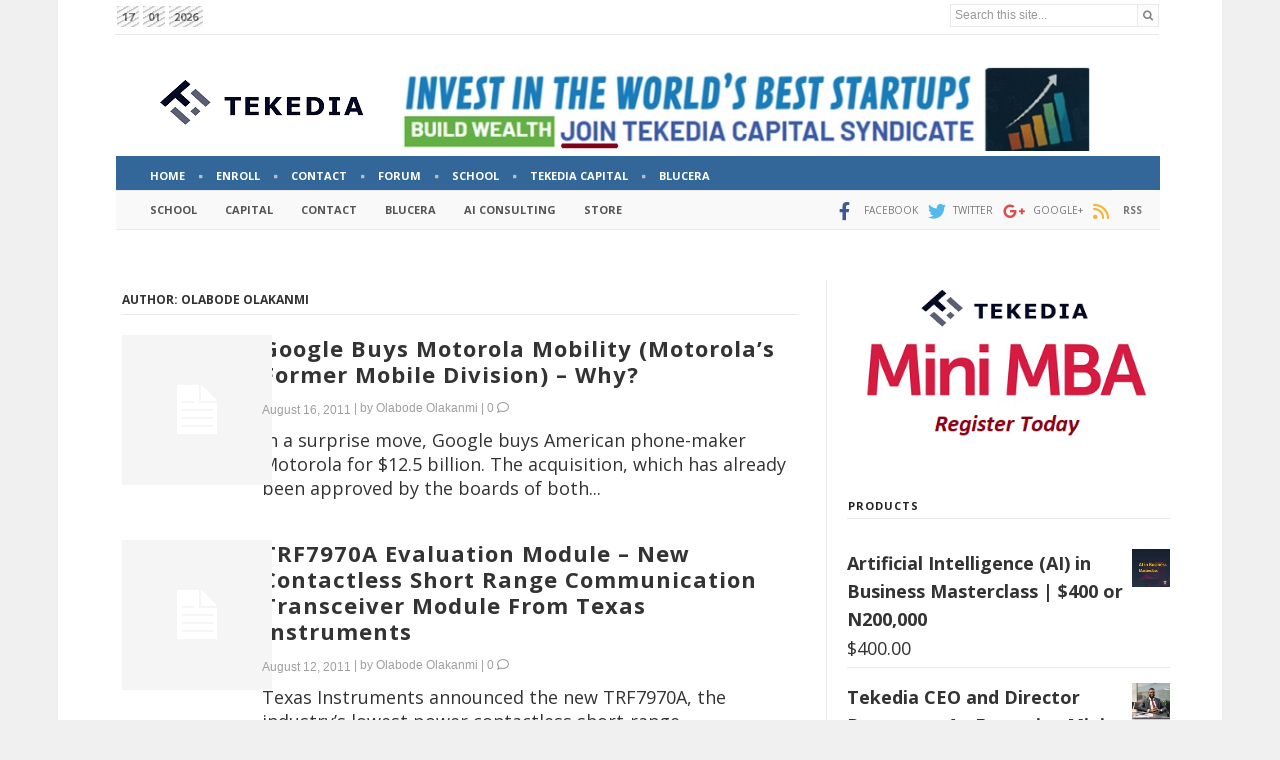

--- FILE ---
content_type: text/html; charset=UTF-8
request_url: https://www.tekedia.com/author/olabode/
body_size: 47453
content:
<!doctype html >
<!--[if IE 8]>    <html class="ie8" lang="en"> <![endif]-->
<!--[if IE 9]>    <html class="ie9" lang="en"> <![endif]-->
<!--[if gt IE 8]><!--> <html lang="en-US"> <!--<![endif]-->
<head>
    <title>Olabode Olakanmi, Author at Tekedia</title>
    <meta charset="UTF-8" />
    <meta name="viewport" content="width=device-width, initial-scale=1.0">
    <link rel="pingback" href="https://www.tekedia.com/xmlrpc.php" />
    <meta name='robots' content='index, follow, max-image-preview:large, max-snippet:-1, max-video-preview:-1' />
	<style>img:is([sizes="auto" i], [sizes^="auto," i]) { contain-intrinsic-size: 3000px 1500px }</style>
	<script>window._wca = window._wca || [];</script>

	<!-- This site is optimized with the Yoast SEO plugin v26.2 - https://yoast.com/wordpress/plugins/seo/ -->
	<link rel="canonical" href="https://www.tekedia.com/author/olabode/" />
	<link rel="next" href="https://www.tekedia.com/author/olabode/page/2/" />
	<meta property="og:locale" content="en_US" />
	<meta property="og:type" content="profile" />
	<meta property="og:title" content="Olabode Olakanmi, Author at Tekedia" />
	<meta property="og:url" content="https://www.tekedia.com/author/olabode/" />
	<meta property="og:site_name" content="Tekedia" />
	<meta property="og:image" content="https://secure.gravatar.com/avatar/0ec715216f77aca99c3c7f063595b781e9d311c7af803fbf1d6b44fbfd8b3dbf?s=500&d=identicon&r=g" />
	<meta name="twitter:card" content="summary_large_image" />
	<meta name="twitter:site" content="@tekedia" />
	<script type="application/ld+json" class="yoast-schema-graph">{"@context":"https://schema.org","@graph":[{"@type":"ProfilePage","@id":"https://www.tekedia.com/author/olabode/","url":"https://www.tekedia.com/author/olabode/","name":"Olabode Olakanmi, Author at Tekedia","isPartOf":{"@id":"https://www.tekedia.com/#website"},"breadcrumb":{"@id":"https://www.tekedia.com/author/olabode/#breadcrumb"},"inLanguage":"en-US","potentialAction":[{"@type":"ReadAction","target":["https://www.tekedia.com/author/olabode/"]}]},{"@type":"BreadcrumbList","@id":"https://www.tekedia.com/author/olabode/#breadcrumb","itemListElement":[{"@type":"ListItem","position":1,"name":"Home","item":"https://www.tekedia.com/"},{"@type":"ListItem","position":2,"name":"Archives for Olabode Olakanmi"}]},{"@type":"WebSite","@id":"https://www.tekedia.com/#website","url":"https://www.tekedia.com/","name":"Tekedia","description":"","potentialAction":[{"@type":"SearchAction","target":{"@type":"EntryPoint","urlTemplate":"https://www.tekedia.com/?s={search_term_string}"},"query-input":{"@type":"PropertyValueSpecification","valueRequired":true,"valueName":"search_term_string"}}],"inLanguage":"en-US"},{"@type":"Person","@id":"https://www.tekedia.com/#/schema/person/9e8180e7336ccbfd48f1bb4e8fafa3e6","name":"Olabode Olakanmi","image":{"@type":"ImageObject","inLanguage":"en-US","@id":"https://www.tekedia.com/#/schema/person/image/","url":"https://secure.gravatar.com/avatar/0ec715216f77aca99c3c7f063595b781e9d311c7af803fbf1d6b44fbfd8b3dbf?s=96&d=identicon&r=g","contentUrl":"https://secure.gravatar.com/avatar/0ec715216f77aca99c3c7f063595b781e9d311c7af803fbf1d6b44fbfd8b3dbf?s=96&d=identicon&r=g","caption":"Olabode Olakanmi"},"description":"Olabode Olakanmi is a practicing embedded systems expert. He holds a bachelor's degree in electronic and electrical engineering from Obafemi Awolowo University, Ile-Ife, Nigeria.","mainEntityOfPage":{"@id":"https://www.tekedia.com/author/olabode/"}}]}</script>
	<!-- / Yoast SEO plugin. -->


<link rel='dns-prefetch' href='//stats.wp.com' />
<link rel='dns-prefetch' href='//fonts.googleapis.com' />
<link rel='dns-prefetch' href='//widgets.wp.com' />
<link rel='dns-prefetch' href='//s0.wp.com' />
<link rel='dns-prefetch' href='//0.gravatar.com' />
<link rel='dns-prefetch' href='//1.gravatar.com' />
<link rel='dns-prefetch' href='//2.gravatar.com' />
<link rel='dns-prefetch' href='//v0.wordpress.com' />
<link rel='preconnect' href='//c0.wp.com' />
<link rel="alternate" type="application/rss+xml" title="Tekedia &raquo; Feed" href="https://www.tekedia.com/feed/" />
<link rel="alternate" type="application/rss+xml" title="Tekedia &raquo; Comments Feed" href="https://www.tekedia.com/comments/feed/" />
<link rel="alternate" type="application/rss+xml" title="Tekedia &raquo; Posts by Olabode Olakanmi Feed" href="https://www.tekedia.com/author/olabode/feed/" />
<script type="text/javascript">
/* <![CDATA[ */
window._wpemojiSettings = {"baseUrl":"https:\/\/s.w.org\/images\/core\/emoji\/16.0.1\/72x72\/","ext":".png","svgUrl":"https:\/\/s.w.org\/images\/core\/emoji\/16.0.1\/svg\/","svgExt":".svg","source":{"concatemoji":"https:\/\/www.tekedia.com\/wp-includes\/js\/wp-emoji-release.min.js?ver=6.8.3"}};
/*! This file is auto-generated */
!function(s,n){var o,i,e;function c(e){try{var t={supportTests:e,timestamp:(new Date).valueOf()};sessionStorage.setItem(o,JSON.stringify(t))}catch(e){}}function p(e,t,n){e.clearRect(0,0,e.canvas.width,e.canvas.height),e.fillText(t,0,0);var t=new Uint32Array(e.getImageData(0,0,e.canvas.width,e.canvas.height).data),a=(e.clearRect(0,0,e.canvas.width,e.canvas.height),e.fillText(n,0,0),new Uint32Array(e.getImageData(0,0,e.canvas.width,e.canvas.height).data));return t.every(function(e,t){return e===a[t]})}function u(e,t){e.clearRect(0,0,e.canvas.width,e.canvas.height),e.fillText(t,0,0);for(var n=e.getImageData(16,16,1,1),a=0;a<n.data.length;a++)if(0!==n.data[a])return!1;return!0}function f(e,t,n,a){switch(t){case"flag":return n(e,"\ud83c\udff3\ufe0f\u200d\u26a7\ufe0f","\ud83c\udff3\ufe0f\u200b\u26a7\ufe0f")?!1:!n(e,"\ud83c\udde8\ud83c\uddf6","\ud83c\udde8\u200b\ud83c\uddf6")&&!n(e,"\ud83c\udff4\udb40\udc67\udb40\udc62\udb40\udc65\udb40\udc6e\udb40\udc67\udb40\udc7f","\ud83c\udff4\u200b\udb40\udc67\u200b\udb40\udc62\u200b\udb40\udc65\u200b\udb40\udc6e\u200b\udb40\udc67\u200b\udb40\udc7f");case"emoji":return!a(e,"\ud83e\udedf")}return!1}function g(e,t,n,a){var r="undefined"!=typeof WorkerGlobalScope&&self instanceof WorkerGlobalScope?new OffscreenCanvas(300,150):s.createElement("canvas"),o=r.getContext("2d",{willReadFrequently:!0}),i=(o.textBaseline="top",o.font="600 32px Arial",{});return e.forEach(function(e){i[e]=t(o,e,n,a)}),i}function t(e){var t=s.createElement("script");t.src=e,t.defer=!0,s.head.appendChild(t)}"undefined"!=typeof Promise&&(o="wpEmojiSettingsSupports",i=["flag","emoji"],n.supports={everything:!0,everythingExceptFlag:!0},e=new Promise(function(e){s.addEventListener("DOMContentLoaded",e,{once:!0})}),new Promise(function(t){var n=function(){try{var e=JSON.parse(sessionStorage.getItem(o));if("object"==typeof e&&"number"==typeof e.timestamp&&(new Date).valueOf()<e.timestamp+604800&&"object"==typeof e.supportTests)return e.supportTests}catch(e){}return null}();if(!n){if("undefined"!=typeof Worker&&"undefined"!=typeof OffscreenCanvas&&"undefined"!=typeof URL&&URL.createObjectURL&&"undefined"!=typeof Blob)try{var e="postMessage("+g.toString()+"("+[JSON.stringify(i),f.toString(),p.toString(),u.toString()].join(",")+"));",a=new Blob([e],{type:"text/javascript"}),r=new Worker(URL.createObjectURL(a),{name:"wpTestEmojiSupports"});return void(r.onmessage=function(e){c(n=e.data),r.terminate(),t(n)})}catch(e){}c(n=g(i,f,p,u))}t(n)}).then(function(e){for(var t in e)n.supports[t]=e[t],n.supports.everything=n.supports.everything&&n.supports[t],"flag"!==t&&(n.supports.everythingExceptFlag=n.supports.everythingExceptFlag&&n.supports[t]);n.supports.everythingExceptFlag=n.supports.everythingExceptFlag&&!n.supports.flag,n.DOMReady=!1,n.readyCallback=function(){n.DOMReady=!0}}).then(function(){return e}).then(function(){var e;n.supports.everything||(n.readyCallback(),(e=n.source||{}).concatemoji?t(e.concatemoji):e.wpemoji&&e.twemoji&&(t(e.twemoji),t(e.wpemoji)))}))}((window,document),window._wpemojiSettings);
/* ]]> */
</script>
<!-- www.tekedia.com is managing ads with Advanced Ads 2.0.13 – https://wpadvancedads.com/ --><script id="teked-ready">
			window.advanced_ads_ready=function(e,a){a=a||"complete";var d=function(e){return"interactive"===a?"loading"!==e:"complete"===e};d(document.readyState)?e():document.addEventListener("readystatechange",(function(a){d(a.target.readyState)&&e()}),{once:"interactive"===a})},window.advanced_ads_ready_queue=window.advanced_ads_ready_queue||[];		</script>
		<style id='wp-emoji-styles-inline-css' type='text/css'>

	img.wp-smiley, img.emoji {
		display: inline !important;
		border: none !important;
		box-shadow: none !important;
		height: 1em !important;
		width: 1em !important;
		margin: 0 0.07em !important;
		vertical-align: -0.1em !important;
		background: none !important;
		padding: 0 !important;
	}
</style>
<style id='classic-theme-styles-inline-css' type='text/css'>
/*! This file is auto-generated */
.wp-block-button__link{color:#fff;background-color:#32373c;border-radius:9999px;box-shadow:none;text-decoration:none;padding:calc(.667em + 2px) calc(1.333em + 2px);font-size:1.125em}.wp-block-file__button{background:#32373c;color:#fff;text-decoration:none}
</style>
<link rel='stylesheet' id='wc-memberships-blocks-css' href='https://www.tekedia.com/wp-content/plugins/woocommerce-memberships/assets/css/blocks/wc-memberships-blocks.min.css?ver=1.27.2' type='text/css' media='all' />
<link rel='stylesheet' id='mediaelement-css' href='https://c0.wp.com/c/6.8.3/wp-includes/js/mediaelement/mediaelementplayer-legacy.min.css' type='text/css' media='all' />
<link rel='stylesheet' id='wp-mediaelement-css' href='https://c0.wp.com/c/6.8.3/wp-includes/js/mediaelement/wp-mediaelement.min.css' type='text/css' media='all' />
<style id='jetpack-sharing-buttons-style-inline-css' type='text/css'>
.jetpack-sharing-buttons__services-list{display:flex;flex-direction:row;flex-wrap:wrap;gap:0;list-style-type:none;margin:5px;padding:0}.jetpack-sharing-buttons__services-list.has-small-icon-size{font-size:12px}.jetpack-sharing-buttons__services-list.has-normal-icon-size{font-size:16px}.jetpack-sharing-buttons__services-list.has-large-icon-size{font-size:24px}.jetpack-sharing-buttons__services-list.has-huge-icon-size{font-size:36px}@media print{.jetpack-sharing-buttons__services-list{display:none!important}}.editor-styles-wrapper .wp-block-jetpack-sharing-buttons{gap:0;padding-inline-start:0}ul.jetpack-sharing-buttons__services-list.has-background{padding:1.25em 2.375em}
</style>
<style id='global-styles-inline-css' type='text/css'>
:root{--wp--preset--aspect-ratio--square: 1;--wp--preset--aspect-ratio--4-3: 4/3;--wp--preset--aspect-ratio--3-4: 3/4;--wp--preset--aspect-ratio--3-2: 3/2;--wp--preset--aspect-ratio--2-3: 2/3;--wp--preset--aspect-ratio--16-9: 16/9;--wp--preset--aspect-ratio--9-16: 9/16;--wp--preset--color--black: #000000;--wp--preset--color--cyan-bluish-gray: #abb8c3;--wp--preset--color--white: #ffffff;--wp--preset--color--pale-pink: #f78da7;--wp--preset--color--vivid-red: #cf2e2e;--wp--preset--color--luminous-vivid-orange: #ff6900;--wp--preset--color--luminous-vivid-amber: #fcb900;--wp--preset--color--light-green-cyan: #7bdcb5;--wp--preset--color--vivid-green-cyan: #00d084;--wp--preset--color--pale-cyan-blue: #8ed1fc;--wp--preset--color--vivid-cyan-blue: #0693e3;--wp--preset--color--vivid-purple: #9b51e0;--wp--preset--gradient--vivid-cyan-blue-to-vivid-purple: linear-gradient(135deg,rgba(6,147,227,1) 0%,rgb(155,81,224) 100%);--wp--preset--gradient--light-green-cyan-to-vivid-green-cyan: linear-gradient(135deg,rgb(122,220,180) 0%,rgb(0,208,130) 100%);--wp--preset--gradient--luminous-vivid-amber-to-luminous-vivid-orange: linear-gradient(135deg,rgba(252,185,0,1) 0%,rgba(255,105,0,1) 100%);--wp--preset--gradient--luminous-vivid-orange-to-vivid-red: linear-gradient(135deg,rgba(255,105,0,1) 0%,rgb(207,46,46) 100%);--wp--preset--gradient--very-light-gray-to-cyan-bluish-gray: linear-gradient(135deg,rgb(238,238,238) 0%,rgb(169,184,195) 100%);--wp--preset--gradient--cool-to-warm-spectrum: linear-gradient(135deg,rgb(74,234,220) 0%,rgb(151,120,209) 20%,rgb(207,42,186) 40%,rgb(238,44,130) 60%,rgb(251,105,98) 80%,rgb(254,248,76) 100%);--wp--preset--gradient--blush-light-purple: linear-gradient(135deg,rgb(255,206,236) 0%,rgb(152,150,240) 100%);--wp--preset--gradient--blush-bordeaux: linear-gradient(135deg,rgb(254,205,165) 0%,rgb(254,45,45) 50%,rgb(107,0,62) 100%);--wp--preset--gradient--luminous-dusk: linear-gradient(135deg,rgb(255,203,112) 0%,rgb(199,81,192) 50%,rgb(65,88,208) 100%);--wp--preset--gradient--pale-ocean: linear-gradient(135deg,rgb(255,245,203) 0%,rgb(182,227,212) 50%,rgb(51,167,181) 100%);--wp--preset--gradient--electric-grass: linear-gradient(135deg,rgb(202,248,128) 0%,rgb(113,206,126) 100%);--wp--preset--gradient--midnight: linear-gradient(135deg,rgb(2,3,129) 0%,rgb(40,116,252) 100%);--wp--preset--font-size--small: 11px;--wp--preset--font-size--medium: 20px;--wp--preset--font-size--large: 32px;--wp--preset--font-size--x-large: 42px;--wp--preset--font-size--regular: 15px;--wp--preset--font-size--larger: 50px;--wp--preset--spacing--20: 0.44rem;--wp--preset--spacing--30: 0.67rem;--wp--preset--spacing--40: 1rem;--wp--preset--spacing--50: 1.5rem;--wp--preset--spacing--60: 2.25rem;--wp--preset--spacing--70: 3.38rem;--wp--preset--spacing--80: 5.06rem;--wp--preset--shadow--natural: 6px 6px 9px rgba(0, 0, 0, 0.2);--wp--preset--shadow--deep: 12px 12px 50px rgba(0, 0, 0, 0.4);--wp--preset--shadow--sharp: 6px 6px 0px rgba(0, 0, 0, 0.2);--wp--preset--shadow--outlined: 6px 6px 0px -3px rgba(255, 255, 255, 1), 6px 6px rgba(0, 0, 0, 1);--wp--preset--shadow--crisp: 6px 6px 0px rgba(0, 0, 0, 1);}:where(.is-layout-flex){gap: 0.5em;}:where(.is-layout-grid){gap: 0.5em;}body .is-layout-flex{display: flex;}.is-layout-flex{flex-wrap: wrap;align-items: center;}.is-layout-flex > :is(*, div){margin: 0;}body .is-layout-grid{display: grid;}.is-layout-grid > :is(*, div){margin: 0;}:where(.wp-block-columns.is-layout-flex){gap: 2em;}:where(.wp-block-columns.is-layout-grid){gap: 2em;}:where(.wp-block-post-template.is-layout-flex){gap: 1.25em;}:where(.wp-block-post-template.is-layout-grid){gap: 1.25em;}.has-black-color{color: var(--wp--preset--color--black) !important;}.has-cyan-bluish-gray-color{color: var(--wp--preset--color--cyan-bluish-gray) !important;}.has-white-color{color: var(--wp--preset--color--white) !important;}.has-pale-pink-color{color: var(--wp--preset--color--pale-pink) !important;}.has-vivid-red-color{color: var(--wp--preset--color--vivid-red) !important;}.has-luminous-vivid-orange-color{color: var(--wp--preset--color--luminous-vivid-orange) !important;}.has-luminous-vivid-amber-color{color: var(--wp--preset--color--luminous-vivid-amber) !important;}.has-light-green-cyan-color{color: var(--wp--preset--color--light-green-cyan) !important;}.has-vivid-green-cyan-color{color: var(--wp--preset--color--vivid-green-cyan) !important;}.has-pale-cyan-blue-color{color: var(--wp--preset--color--pale-cyan-blue) !important;}.has-vivid-cyan-blue-color{color: var(--wp--preset--color--vivid-cyan-blue) !important;}.has-vivid-purple-color{color: var(--wp--preset--color--vivid-purple) !important;}.has-black-background-color{background-color: var(--wp--preset--color--black) !important;}.has-cyan-bluish-gray-background-color{background-color: var(--wp--preset--color--cyan-bluish-gray) !important;}.has-white-background-color{background-color: var(--wp--preset--color--white) !important;}.has-pale-pink-background-color{background-color: var(--wp--preset--color--pale-pink) !important;}.has-vivid-red-background-color{background-color: var(--wp--preset--color--vivid-red) !important;}.has-luminous-vivid-orange-background-color{background-color: var(--wp--preset--color--luminous-vivid-orange) !important;}.has-luminous-vivid-amber-background-color{background-color: var(--wp--preset--color--luminous-vivid-amber) !important;}.has-light-green-cyan-background-color{background-color: var(--wp--preset--color--light-green-cyan) !important;}.has-vivid-green-cyan-background-color{background-color: var(--wp--preset--color--vivid-green-cyan) !important;}.has-pale-cyan-blue-background-color{background-color: var(--wp--preset--color--pale-cyan-blue) !important;}.has-vivid-cyan-blue-background-color{background-color: var(--wp--preset--color--vivid-cyan-blue) !important;}.has-vivid-purple-background-color{background-color: var(--wp--preset--color--vivid-purple) !important;}.has-black-border-color{border-color: var(--wp--preset--color--black) !important;}.has-cyan-bluish-gray-border-color{border-color: var(--wp--preset--color--cyan-bluish-gray) !important;}.has-white-border-color{border-color: var(--wp--preset--color--white) !important;}.has-pale-pink-border-color{border-color: var(--wp--preset--color--pale-pink) !important;}.has-vivid-red-border-color{border-color: var(--wp--preset--color--vivid-red) !important;}.has-luminous-vivid-orange-border-color{border-color: var(--wp--preset--color--luminous-vivid-orange) !important;}.has-luminous-vivid-amber-border-color{border-color: var(--wp--preset--color--luminous-vivid-amber) !important;}.has-light-green-cyan-border-color{border-color: var(--wp--preset--color--light-green-cyan) !important;}.has-vivid-green-cyan-border-color{border-color: var(--wp--preset--color--vivid-green-cyan) !important;}.has-pale-cyan-blue-border-color{border-color: var(--wp--preset--color--pale-cyan-blue) !important;}.has-vivid-cyan-blue-border-color{border-color: var(--wp--preset--color--vivid-cyan-blue) !important;}.has-vivid-purple-border-color{border-color: var(--wp--preset--color--vivid-purple) !important;}.has-vivid-cyan-blue-to-vivid-purple-gradient-background{background: var(--wp--preset--gradient--vivid-cyan-blue-to-vivid-purple) !important;}.has-light-green-cyan-to-vivid-green-cyan-gradient-background{background: var(--wp--preset--gradient--light-green-cyan-to-vivid-green-cyan) !important;}.has-luminous-vivid-amber-to-luminous-vivid-orange-gradient-background{background: var(--wp--preset--gradient--luminous-vivid-amber-to-luminous-vivid-orange) !important;}.has-luminous-vivid-orange-to-vivid-red-gradient-background{background: var(--wp--preset--gradient--luminous-vivid-orange-to-vivid-red) !important;}.has-very-light-gray-to-cyan-bluish-gray-gradient-background{background: var(--wp--preset--gradient--very-light-gray-to-cyan-bluish-gray) !important;}.has-cool-to-warm-spectrum-gradient-background{background: var(--wp--preset--gradient--cool-to-warm-spectrum) !important;}.has-blush-light-purple-gradient-background{background: var(--wp--preset--gradient--blush-light-purple) !important;}.has-blush-bordeaux-gradient-background{background: var(--wp--preset--gradient--blush-bordeaux) !important;}.has-luminous-dusk-gradient-background{background: var(--wp--preset--gradient--luminous-dusk) !important;}.has-pale-ocean-gradient-background{background: var(--wp--preset--gradient--pale-ocean) !important;}.has-electric-grass-gradient-background{background: var(--wp--preset--gradient--electric-grass) !important;}.has-midnight-gradient-background{background: var(--wp--preset--gradient--midnight) !important;}.has-small-font-size{font-size: var(--wp--preset--font-size--small) !important;}.has-medium-font-size{font-size: var(--wp--preset--font-size--medium) !important;}.has-large-font-size{font-size: var(--wp--preset--font-size--large) !important;}.has-x-large-font-size{font-size: var(--wp--preset--font-size--x-large) !important;}
:where(.wp-block-post-template.is-layout-flex){gap: 1.25em;}:where(.wp-block-post-template.is-layout-grid){gap: 1.25em;}
:where(.wp-block-columns.is-layout-flex){gap: 2em;}:where(.wp-block-columns.is-layout-grid){gap: 2em;}
:root :where(.wp-block-pullquote){font-size: 1.5em;line-height: 1.6;}
</style>
<link rel='stylesheet' id='af-fontawesome-css' href='https://www.tekedia.com/wp-content/plugins/asgaros-forum/libs/fontawesome/css/all.min.css?ver=3.1.0' type='text/css' media='all' />
<link rel='stylesheet' id='af-fontawesome-compat-v4-css' href='https://www.tekedia.com/wp-content/plugins/asgaros-forum/libs/fontawesome/css/v4-shims.min.css?ver=3.1.0' type='text/css' media='all' />
<link rel='stylesheet' id='af-widgets-css' href='https://www.tekedia.com/wp-content/plugins/asgaros-forum/skin/widgets.css?ver=3.1.0' type='text/css' media='all' />
<link rel='stylesheet' id='junkie-shortcodes-css' href='https://www.tekedia.com/wp-content/plugins/theme-junkie-shortcodes/assets/css/junkie-shortcodes.css?ver=6.8.3' type='text/css' media='all' />
<link rel='stylesheet' id='woocommerce-layout-css' href='https://c0.wp.com/p/woocommerce/10.3.3/assets/css/woocommerce-layout.css' type='text/css' media='all' />
<style id='woocommerce-layout-inline-css' type='text/css'>

	.infinite-scroll .woocommerce-pagination {
		display: none;
	}
</style>
<link rel='stylesheet' id='woocommerce-smallscreen-css' href='https://c0.wp.com/p/woocommerce/10.3.3/assets/css/woocommerce-smallscreen.css' type='text/css' media='only screen and (max-width: 768px)' />
<link rel='stylesheet' id='woocommerce-general-css' href='https://c0.wp.com/p/woocommerce/10.3.3/assets/css/woocommerce.css' type='text/css' media='all' />
<style id='woocommerce-inline-inline-css' type='text/css'>
.woocommerce form .form-row .required { visibility: visible; }
</style>
<link rel='stylesheet' id='brands-styles-css' href='https://c0.wp.com/p/woocommerce/10.3.3/assets/css/brands.css' type='text/css' media='all' />
<link rel='stylesheet' id='wc-memberships-frontend-css' href='https://www.tekedia.com/wp-content/plugins/woocommerce-memberships/assets/css/frontend/wc-memberships-frontend.min.css?ver=1.27.2' type='text/css' media='all' />
<link rel='stylesheet' id='td-plugin-multi-purpose-css' href='https://www.tekedia.com/wp-content/plugins/td-composer/td-multi-purpose/style.css?ver=492e3cf54bd42df3b24a3de8e2307caf' type='text/css' media='all' />
<link rel='stylesheet' id='google-fonts-style-css' href='https://fonts.googleapis.com/css?family=Open+Sans%3A400%2C600%2C700%7CRoboto%3A400%2C600%2C700%7COpen+Sans%3A700%2C400&#038;display=swap&#038;ver=12.7' type='text/css' media='all' />
<link rel='stylesheet' id='jetpack_likes-css' href='https://c0.wp.com/p/jetpack/15.1.1/modules/likes/style.css' type='text/css' media='all' />
<link rel='stylesheet' id='font_awesome-css' href='https://www.tekedia.com/wp-content/plugins/td-composer/assets/fonts/font-awesome/font-awesome.css?ver=492e3cf54bd42df3b24a3de8e2307caf' type='text/css' media='all' />
<link rel='stylesheet' id='td-theme-css' href='https://www.tekedia.com/wp-content/themes/newspaper-child/style.css?ver=12.5.1' type='text/css' media='all' />
<style id='td-theme-inline-css' type='text/css'>@media (max-width:767px){.td-header-desktop-wrap{display:none}}@media (min-width:767px){.td-header-mobile-wrap{display:none}}</style>
<link rel='stylesheet' id='td-theme-woo-css' href='https://www.tekedia.com/wp-content/themes/Newspaper/style-woocommerce.css?ver=12.5.1' type='text/css' media='all' />
<link rel='stylesheet' id='awcfe-frontend-css' href='https://www.tekedia.com/wp-content/plugins/checkout-field-editor-and-manager-for-woocommerce/assets/css/frontend.css?ver=3.0.0' type='text/css' media='all' />
<link rel='stylesheet' id='td-legacy-framework-front-style-css' href='https://www.tekedia.com/wp-content/plugins/td-composer/legacy/Newspaper/assets/css/td_legacy_main.css?ver=492e3cf54bd42df3b24a3de8e2307caf' type='text/css' media='all' />
<link rel='stylesheet' id='td-legacy-framework-woo-style-css' href='https://www.tekedia.com/wp-content/plugins/td-composer/legacy/Newspaper/assets/css/td_legacy_woocommerce.css?ver=6.8.3' type='text/css' media='all' />
<link rel='stylesheet' id='td-standard-pack-framework-front-style-css' href='https://www.tekedia.com/wp-content/plugins/td-standard-pack/Newspaper/assets/css/td_standard_pack_main.css?ver=8ae1459a1d876d507918f73cef68310e' type='text/css' media='all' />
<link rel='stylesheet' id='tdb_style_cloud_templates_front-css' href='https://www.tekedia.com/wp-content/plugins/td-cloud-library/assets/css/tdb_main.css?ver=d578089f160957352b9b4ca6d880fd8f' type='text/css' media='all' />
<link rel='stylesheet' id='sharedaddy-css' href='https://c0.wp.com/p/jetpack/15.1.1/modules/sharedaddy/sharing.css' type='text/css' media='all' />
<link rel='stylesheet' id='social-logos-css' href='https://c0.wp.com/p/jetpack/15.1.1/_inc/social-logos/social-logos.min.css' type='text/css' media='all' />
<script type="text/javascript" src="https://c0.wp.com/c/6.8.3/wp-includes/js/jquery/jquery.min.js" id="jquery-core-js"></script>
<script type="text/javascript" src="https://c0.wp.com/c/6.8.3/wp-includes/js/jquery/jquery-migrate.min.js" id="jquery-migrate-js"></script>
<script type="text/javascript" src="https://c0.wp.com/p/woocommerce/10.3.3/assets/js/jquery-blockui/jquery.blockUI.min.js" id="wc-jquery-blockui-js" defer="defer" data-wp-strategy="defer"></script>
<script type="text/javascript" src="https://c0.wp.com/p/woocommerce/10.3.3/assets/js/js-cookie/js.cookie.min.js" id="wc-js-cookie-js" defer="defer" data-wp-strategy="defer"></script>
<script type="text/javascript" id="woocommerce-js-extra">
/* <![CDATA[ */
var woocommerce_params = {"ajax_url":"\/wp-admin\/admin-ajax.php","wc_ajax_url":"\/?wc-ajax=%%endpoint%%","i18n_password_show":"Show password","i18n_password_hide":"Hide password"};
/* ]]> */
</script>
<script type="text/javascript" src="https://c0.wp.com/p/woocommerce/10.3.3/assets/js/frontend/woocommerce.min.js" id="woocommerce-js" defer="defer" data-wp-strategy="defer"></script>
<script type="text/javascript" src="https://stats.wp.com/s-202603.js" id="woocommerce-analytics-js" defer="defer" data-wp-strategy="defer"></script>
<link rel="https://api.w.org/" href="https://www.tekedia.com/wp-json/" /><link rel="alternate" title="JSON" type="application/json" href="https://www.tekedia.com/wp-json/wp/v2/users/13" /><link rel="EditURI" type="application/rsd+xml" title="RSD" href="https://www.tekedia.com/xmlrpc.php?rsd" />
<meta name="generator" content="WordPress 6.8.3" />
<meta name="generator" content="WooCommerce 10.3.3" />
<!-- start Simple Custom CSS and JS -->
<script type="text/javascript">
document.addEventListener('DOMContentLoaded', function () {
    // Select all comment dates (you may need to adjust this selector based on your theme's structure)
    const commentDates = document.querySelectorAll('.single-post .comment-link');
    
    // Loop through each date and remove the link
    commentDates.forEach(function(dateLink) {
        const dateText = dateLink.textContent || dateLink.innerText; // Get the text of the date
        dateLink.replaceWith(dateText); // Replace the link with the plain text
    });
});
</script>
<!-- end Simple Custom CSS and JS -->
<!-- start Simple Custom CSS and JS -->
<script type="text/javascript">
jQuery(function($){

$(".main_menu_custom").click(function(){
    $(".custom_bottom").toggle("slow");
	$(".custom_bottom_sec").hide();
});

$(".second_menu_custom").click(function(){
    $(".custom_bottom_sec").toggle("slow");
	$(".custom_bottom").hide();
});

});</script>
<!-- end Simple Custom CSS and JS -->
<!-- start Simple Custom CSS and JS -->
<style type="text/css">
@media (max-width: 300px) {
  .single-post header.td-post-title h1 a{
    font-size:21px;
  }
  .single-post.postid-210724 .td-post-content h1
  {
    font-size:21px !important;
  }
  }  
</style>
<!-- end Simple Custom CSS and JS -->
<!-- start Simple Custom CSS and JS -->
<style type="text/css">
.mobile_date
{
	float:left !important;
}
.tdi_71
{
	margin-top:0px !important;
	margin-bottom:0px !important;
}
.topbar_custom span
{
	color: #666;
    line-height: 23px;
    margin: 0 2px 0 0;
	font-size: 11px;
    font-weight: 700;
	font-family: "Open Sans", Arial, Helvetica, sans-serif;
}
.topbar_custom .background-lines
{
	    padding: 0 5px;
}
.topbar_custom .tdb-search-form-inner .tdb-search-form-input
{
	height: auto;
    min-height: auto;
}
.topbar_custom .tdb-search-form-inner
{
	height:23px;
}
.topbar_custom .tdb-search-form-btn
{
	padding:0px 5px !important;
	min-height:20px !important;
}
.topbar_custom .src_form
{
	float:right;
}
.topbar_custom>.wpb_wrapper
{
	border-bottom:1px solid #e9e9e9;
}
.topbar_custom .tdi_69
{
	display:table !important;
}
@media (max-width: 767px)
{
	.topbar_custom
	{
		height:27px;
		display:flex !important;
	}
	.tdi_23
	{
		display:block !important;
	}
	
}
.search .entry-title
{
		background:none;
}
.search .entry-title a
{
	color: #333;
    font-weight: 700;
    font-size: 17px;
    line-height: 20px;
    font-family: "Open Sans", Arial, Helvetica, sans-serif;
}

.woocommerce-additional-fields
{
	display:none;
}
body .td-scroll-up {
    display: none !important;
}</style>
<!-- end Simple Custom CSS and JS -->
<!-- start Simple Custom CSS and JS -->
<style type="text/css">
.tagdiv-type blockquote p {
    line-height: 30px!important;
}

</style>
<!-- end Simple Custom CSS and JS -->
<!-- start Simple Custom CSS and JS -->
<style type="text/css">
<!-- Payment slider CSS -->

.single-post article ol li{
	margin-bottom:0px!important;
}

.sa_hover_container ul li{
	padding-left:15px!important;
	margin-top: 10px!important;
}

.sa_owl_theme .owl-dots {
    position: absolute;
    width: 100%;
    display: block !important;
    padding: 0px 0px 0px !important;
    bottom: 0px !important;
    text-align: center !important;
    font-size: 21px !important;
    line-height: 5px !important;
    margin-top: 0px;
    margin-bottom: -5px;
    border-radius: 50%!important;
}</style>
<!-- end Simple Custom CSS and JS -->
<!-- start Simple Custom CSS and JS -->
<style type="text/css">
<!-- Disable media caption to the single post -->

figcaption.wp-caption-text {
    display: none!important;
}
.tagdiv-type p {
    margin-top: 10px!important;
}</style>
<!-- end Simple Custom CSS and JS -->
<!-- start Simple Custom CSS and JS -->
<style type="text/css">
#newspaper-posts-1-25 ul li a img
{
	height:100px;
	width:100px;
}</style>
<!-- end Simple Custom CSS and JS -->
<!-- start Simple Custom CSS and JS -->
<style type="text/css">
.single-product .entry-crumbs 
{
	margin-bottom: 10px;
    padding: 0 0 5px;
    font-size: 10px;
    color: #999;
    text-transform: uppercase;
    border-bottom: 1px dotted #e9e9e9;
}
.single-product .entry-crumbs a,.single-product .entry-crumbs i
{
    color: #999;
    text-transform: uppercase;
}
.single-product .product_title
{
	    line-height: 32px;
    margin-bottom: 10px;
	    color: #333;
    font-weight: 700;
	    font-family: "Open Sans", Arial, Helvetica, sans-serif;
	text-transform:capitalize;
	font-size:2em;
}
body.single-product .related h2,body.single-product .product .related h2:not(.woocommerce-loop-product__title), body.single-product .product .upsells h2
{
			    line-height: 32px;
    margin-bottom: 10px;
	    color: #333;
    font-weight: 700;
	    font-family: "Open Sans", Arial, Helvetica, sans-serif;
	text-transform:capitalize;
	font-size:1.8em;
	background-color:#ffffff !important;
	border-bottom:none ;

}
.single-product .product_title:hover{
	text-decoration:none;
	color:#333;
}
.single-product p.price, .single-product span.price {
    color: #b3af54 !important;
    font-size: 1.25em !important;
	line-height:1.6em;
	 font-family: "Open Sans", Arial, Helvetica, sans-serif;
	    font-weight: 400 !important;
}
.single-product p,.single-product .posted_in 
{
	    color: #333;
    font-family: "Open Sans", Arial, Helvetica, sans-serif;
    font-weight: 400;
    font-size: 18px;
    line-height: 1.6;
	margin-left:0px !important;
}

.single-product table td,.single-product table th {
    border-bottom: 1px solid #e8e4e3 !important;
    padding: 1em;
    vertical-align: top;
    text-align: left;
	    font-weight: 400;
    font-size: 18px;
    line-height: 1.6;
    font-family: "Open Sans", Arial, Helvetica, sans-serif;

}
body.woocommerce-page .product table td {
    border-bottom: 1px solid #e8e4e3 !important;
}
.single-product .posted_in a
{
	color:#369;
}
.single-product ul.products li.product .price {
    color: #b3af54;
    display: block;
    font-weight: 400 !important;
    margin-bottom: .5em;
    font-size: .857em !important;
}
.single-product .entry-share h3
{
	background-color:#ffffff !important;
}
.single-product .entry-share ul li {
    width: 13.6% !important;
}
.single-product .author-box-wrap .td-author-description {
    color: #333;
    font-family: "Open Sans", Arial, Helvetica, sans-serif;
    line-height: 1.6;
    font-size: 18px;
}
.single-product .td-author-url {
    display: none;
}
.single-product .author-box-wrap .desc a:hover{
	color:#369 !important;
	text-decoration:underline !important;
}
.single-product .author-box-wrap
{
	margin-bottom:0px;
}</style>
<!-- end Simple Custom CSS and JS -->
<!-- start Simple Custom CSS and JS -->
<style type="text/css">
.single .entry-share {
    margin: 15px 0 20px;
}
.single .entry-share h3 {
    border-bottom: 1px solid #e9e9e9;
    font-size: 12px;
    font-weight: 700;
    margin-bottom: 10px;
    padding-bottom: 5px;
    text-transform: uppercase;
}
.single .entry-share ul li {
    list-style: none;
    float: left;
    width: 16.6%;
}
.single .entry-share ul li a {
    color: #333;
    display: block;
    font-size: 11px;
    font-weight: 700;
    text-transform: uppercase;
}
.single .entry-share ul li i.fa.fa-twitter {
    background: #00aced;
}
.single .entry-share ul li i.fa {
    color: #fff;
    font-size: 14px;
    margin-right: 10px;
    padding: 5px;
}
.single .entry-share ul li i.fa.fa-facebook {
    background: #3b5998;
    padding: 5px 8px;
}
.single .entry-share ul li i.fa.fa-google-plus {
    background: #dd4b39;
}
.single .entry-share ul li i.fa.fa-linkedin {
    background: #007bb6;
}

.single .entry-share ul li i.fa.fa-pinterest {
    background: #C92228;
}
.single .entry-share ul li i.fa.fa-envelope-o {
    background: #aad450;
}
.single .entry-share ul li:hover {
    opacity: .8;
}
.single .entry-share ul li a:hover {
    text-decoration: none;
}</style>
<!-- end Simple Custom CSS and JS -->
<!-- start Simple Custom CSS and JS -->
<style type="text/css">
.category .td-category-pulldown-filter
{
	display:none;
}
.post .td-main-content-wrap .td-pb-row, .single-post .td-main-content-wrap .td-pb-row ,.category .td-main-content-wrap .td-pb-row{
    display: flex;
	padding-top:10px;
}
.single .td-main-sidebar , .category .td-main-sidebar, .author .td-main-sidebar{
    border-left: 1px solid #e9e9e9;
}
.category .catarchivetitle:hover,.author .authorarchivetitle:hover {
    text-decoration: none;
}
.category .catarchivetitle
{
	border-bottom: 1px solid #e9e9e9;
	padding-bottom:5px;
	text-transform:uppercase;
}
.category .cattag
{
	padding-top:13px;
}
.category .entry-title a:hover,.category .entry-title a:visited,.category .entry-title a:focus,.author .entry-title a:hover,.author .entry-title a:visited,.author .entry-title a:focus  {
    display: block;
    color: #369;
	text-transform:capitalize;
}
.category .entry-title a,.author .entry-title a
{
	color: #333;
    font-family: "Open Sans", Arial, Helvetica, sans-serif;
		text-transform:capitalize;
	font-size: 22px;
    font-weight: 700;
    line-height: 26px;
background:none;
}
.category .entry-title,.author .entry-title 
{
	background:none;
	padding-left:0px;
}
.category .td-excerpt,.author .td-excerpt
{
	    color: #333;
    font-family: "Open Sans", Arial, Helvetica, sans-serif;
	font-size:18px;
	line-height:24px;
}
.category .td_module_16 .item-details,.author .td_module_16 .item-details
{
	margin-left:140px;
}
.category .entry-meta,.author .entry-meta
{
	text-align:left;
}
.category .td-post-author-name a,.author .td-post-author-name a {
    color: #9f9f9f;
}
.category .entry-comments a,.category .entry-meta a,.category .entry-meta time,.author .entry-comments a,.author .entry-meta a,.author .entry-meta time
{
	color:#9f9f9f;
}
.category .page-nav a, .page-nav span,.author .page-nav a
{
	padding:0px !important;
	margin:0px !important;
}
.category .page-nav span.current,.author .page-nav span.current
{
	background:#369;
    border-radius: 3px;
    padding: 5px 8px !important;
    display: inline-block;
    font-weight: 700;
    text-decoration: none;
    border: none;
	margin:0px 0px;
	padding-top:0px !important;
}
.category .page-nav a,.author .page-nav a
{
    border-radius: 3px;
    padding: 5px 8px !important;
    display: inline-block;
    font-weight: 700;
    text-decoration: none;
    border: none;
	margin-top:0px !important;
		padding-top:0px !important;
	background:none;

}
.category .td-ss-main-contentcategory,.author .td-ss-main-contentcategory
{
	margin-left:20px;
}
.single-post h3
{
	background:#ffffff;
	text-transform:capitalize;
margin-left:0px;
	padding-left:0px;
}
.category .page-nav a:hover,.author .page-nav a:hover{
    background: #e9e9e9;
	border:none;
	color:#369;
}
.post-type-archive-product div.sharedaddy h3.sd-title {
    text-transform: capitalize;
    padding-left: 0px;
	    font-family: "Helvetica Neue",Helvetica,Arial,sans-serif;
	background:none;
}
.post-type-archive-product .share-customize-link a {
    color: #369;
}
.author .entry-title
{
	border-bottom: 1px solid #e9e9e9;
    padding-bottom: 5px;
    text-transform: uppercase;
    font-size: 12px !important;
    line-height: 1.6 !important;
    color: #333 !important;
    font-family: "Open Sans" !important;

}
.author .page-nav .current
{
	padding:5px 11px !important;
}
.author .td-page-header,.author .author-box-wrap
{
	display:none;
}
.authorarchivetitle
{
	margin-top:10px;
}
.author .item-details .entry-title
{
	border-bottom:none !important;
}
.category .td-main-content,.author .td-main-content
{
	padding-left:40px !important;
}
.post h3
{
	font-size: 1.6em;
	line-height: 1.6;
    color: #333;
    font-family: "Open Sans", Arial, Helvetica, sans-serif;
}
.post h3,.post h2,.post h4,.post h5,.post h6
{
	  color: #333;
    font-family: "Open Sans", Arial, Helvetica, sans-serif;
}
.archive.category .td-main-content-wrap
{
	padding-top:0px;
}</style>
<!-- end Simple Custom CSS and JS -->
<!-- start Simple Custom CSS and JS -->
<style type="text/css">
.woocommerce-cart .shop_table th
{
	border:none !important;
	text-transform:uppercase;
}
.woocommerce-checkout .shop_table th
{
	border-left:none;
	border-right:none;
}

.woocommerce-cart table.shop_table td.product-thumbnail img{
	margin-bottom:0px;
}
.woocommerce-cart table.shop_table .product-quantity, .woocommerce-page table.shop_table .product-quantity,.woocommerce-cart .woocommerce .product-price, .woocommerce-cart .woocommerce .product-subtotal
{
	text-align:left !important;
}
.cart .woocommerce-cart-form
{
	margin-left:20px;
}
.woocommerce-cart .woocommerce .cart_totals h2 {
    font-size: 1.8em !important;
	font-family: "Open Sans", Arial, Helvetica, sans-serif;
}
.woocommerce-cart .woocommerce table.shop_table,.woocommerce-cart .woocommerce .cart_totals table{
    border: 1px solid rgba(0,0,0,.1);
    margin: 0 -1px 24px 0;
    text-align: left;
    width: 100%;
    border-collapse: separate;
    border-radius: 5px;
}
.woocommerce-cart .woocommerce .cart_totals h2
{
	border-bottom:none;
}
#add_payment_method .cart-collaterals .cart_totals table th, .woocommerce-cart .cart-collaterals .cart_totals table th, .woocommerce-checkout .cart-collaterals .cart_totals table th {
    width: 35% !important;
}
.woocommerce-cart .woocommerce .cart_totals td {
    text-align: left !important;
		border-left:none !important;

}
.woocommerce-cart .woocommerce .cart_totals table, .woocommerce-cart .woocommerce .cart_totals th, .woocommerce-cart .woocommerce .cart_totals td {
	border: 1px solid #e8e4e3 !important;
}
#add_payment_method #payment, .woocommerce-cart #payment, .woocommerce-checkout #payment {
    background: #e9e6ed;
    border-radius: 5px;
}
#add_payment_method #payment div.payment_box, .woocommerce-cart #payment div.payment_box, .woocommerce-checkout #payment div.payment_box {
    position: relative;
    box-sizing: border-box;
    width: 100%;
    padding: 1em;
    margin: 1em 0;
    font-size: .92em;
    border-radius: 2px;
    line-height: 1.5;
    background-color: #dcd7e3;
    color: #515151;
}
#add_payment_method #payment div.payment_box p, .woocommerce-cart #payment div.payment_box p, .woocommerce-checkout #payment div.payment_box p{
    font-size: .94em;
	
}
.woocommerce #payment #place_order, .woocommerce-page #payment #place_order
{
	background-image: linear-gradient(to bottom, #FFF 0, #DDD 100%);
    border: 1px solid #e6e6e6;
	font-size:12px;
	color:#333;
	height:42px;
}
.woocommerce-checkout form
{
	margin-left:10px;
}
.woocommerce-checkout .woocommerce-billing-fields h3,.woocommerce-checkout .order_review_heading
{
	margin-left:0px;
}
.woocommerce-checkout .td-main-content-wrap .td-pb-span8
{
	width:100%;
}
.woocommerce-checkout .td-main-content-wrap .td-pb-span4
{
display:none;
}</style>
<!-- end Simple Custom CSS and JS -->
<!-- start Simple Custom CSS and JS -->
<style type="text/css">
.page-id-147103 .td-page-header .entry-title,.page-id-2 .td-page-header .entry-title,.page-id-147101  .td-page-header .entry-title,.page-id-64634 .td-page-header .entry-title,.page-id-87074 .entry-title,.page-id-132010 .entry-title,.privacy-policy .entry-title,.page-id-117156 .entry-title
{ 
padding-left:20px !important;
}
.page-id-132010 h3, .page-id-132010 p,.privacy-policy .td-page-content,.page-id-64634 p
{
	margin-left:20px;
}
.page-id-87074 .td-page-content div
{
	padding-left:15px;
}
.page-id-87074 .td-page-content div div
{
	padding-left:0px;
}

.page-id-88111 .entry-title,.page-id-117156 .td-page-content
{
	padding-left:10px !important;

}
.page-id-88111 iframe:first-child
{
	margin-left:16px;
}
.page-id-88111 ul li ul
{
	margin-top:10px !important;
}
.cleanpage .sa_hover_container ul li
{
	color: #333;
    font-family: "Open Sans", Arial, Helvetica, sans-serif;
    font-weight: 400;
	margin-left:0px;
	line-height:28px;
    
}
.cleanpage .sa_hover_container ul li a
{
	color: #369;
}
.cleanpage .sa_hover_container ul li a:hover
{
	text-decoration:underline;
}
.cleanpage .sa_hover_container ul
{
	margin-top:0px;
}
.comments .td-comments-title,.comments .td-comments-title span
{
	font-size: 12px;
    font-weight: 700;
    line-height: 14px;
    margin-top: 0;
    margin-bottom: 15px;
    text-transform: uppercase;
	text-decoration:none;
	font-family: "Open Sans", Arial, Helvetica, sans-serif;
}
.comments .comment-list li
{
	margin-top: 15px;
    margin-bottom: 15px;
    padding: 15px;
    position: relative;
    list-style: none;
    border: 1px solid #e9e9e9 !important;
	background: #fbfbfb;
}
.comments .comment-list li cite
{
	color: #333;
    font-family: "Open Sans", Arial, Helvetica, sans-serif;
font-size:18px ;
	display:block;
		padding-bottom:10px;

}
.comments .comment-list li .says
{
	font-weight:normal;
}
.comments .comment-list li .comment-link,.comments .comment-list li .comment-edit-link
{
	    color: #369;
	    font-family: "Open Sans", Arial, Helvetica, sans-serif;
    font-weight: 400;
	font-size:18px ;
padding-left:0px; 
}
.comments .comment-list li .comment-content p
{
	margin-left:0px;
}
.comments .comment-list li .comment-meta
{
	    background-image: linear-gradient(to bottom, #FFF 0, #DDD 100%);
    border: 1px solid #e6e6e6;

		    font-family: "Open Sans", Arial, Helvetica, sans-serif;

}
.comments .comment-list li .comment-meta a
{
	    color: #333;
    font-size: 11px;
    font-weight: 700;
	padding: 2px 5px;
}
.comments .comment-list li .children li
{
	padding-bottom:15px !important;
}
.comments .comment-list li .children li .comment-meta
{
	display:block;
}
.privacy-policy .comments .comment-list li .comment-meta,.privacy-policy .comments .comment-list li .comment-content
{
	display:block;
}
.asgaros-forum .td-main-content
{
	padding-left:40px !important;
}
.asgaros-forum .td-main-content #af-wrapper .main-title
{
	font-size: 20px;
    border: none;
    margin: 0;
    padding: 16px 0px;
    font-weight: normal;
    color: #444;
    display: block;
    line-height: 40px;
	font-family: Verdana, Tahoma, sans-serif;

}
.asgaros-forum .td-main-content #af-wrapper .topic .profile-link
{
	color:#256db3;
}
.page-id-133146 blockquote
{
	margin: 30px !important;
    padding: 0 30px 0 20px !important;
    overflow: hidden;
    border-left: 10px solid #F7F7F7 !important;
		font-style:initial !important;

}
.page-id-133146 blockquote span{
    font-weight: 400;
		text-transform:initial;

}
.page-id-133146 blockquote p
{
	text-align:left;
	    font-family: "Open Sans", Arial, Helvetica, sans-serif;
	font-size:18px !important;
	line-height:26px !important;
	font-style:initial;
			text-transform:initial;

}
.page-id-133146 blockquote strong,.page-id-133146 blockquote p
{
	color:#333;
}
.tdi_23
{
	background: #fbfbfb;
}
.tdi_12>.td-element-style:after,.tdi_86>.td-element-style:after {
	background: url('https://dev.tekedia.com/wp-content/themes/newspaper-child/assets/img/alert-overlay.png') repeat-x;
}
.td-header-mobile-wrap .menu li a:active,.td-header-mobile-wrap .menu li a:hover,.td-header-mobile-wrap .current-menu-item a
{
	text-decoration:none !important;
	color:#369!important;
}
.tdi_74 .td_block_wrap
{
	height:38px;
}
.page .td-main-content-wrap,.archive .td-main-content-wrap
{
	padding-top:20px;
}
#text-3 .textwidget p 
{
	margin-left:0px;
}</style>
<!-- end Simple Custom CSS and JS -->
<!-- start Simple Custom CSS and JS -->
<style type="text/css">
body.home .vc_row.wpb_row.td-pb-row { 
	display:table;
}
body.home .vc_column.wpb_column.vc_column_container.tdc-column.td-pb-span4 {
    display: table-cell;
    float: none;
}
body.home .vc_column.wpb_column.vc_column_container.tdc-column.td-pb-span4 > aside {
    margin-top: -19px;
}</style>
<!-- end Simple Custom CSS and JS -->
<!-- start Simple Custom CSS and JS -->
<style type="text/css">
@media only screen and (min-width: 768px) and (max-width: 990px) {
   
   
    #featured-content .hentry {
        height: 345px;
    }
    #featured-content .hentry .entry-title {
        font-size: 20px;
        line-height: 22px;
    }
    #featured-content-2 .entry-title {
        font-size: 28px;
        line-height: 30px;
    }
   
}


@media only screen and (min-width: 480px) and (max-width: 767px) {
  
    #featured-content .hentry {
        height: 210px;
    }
    #featured-content .hentry .entry-title,
    #featured-content-2 .entry-title {
        font-size: 20px;
        line-height: 22px;
    }
   
    .widget-social a .fa {
        font-size: 20px;
    }
}

@media only screen and (max-width: 767px) {
    #featured-content-2 .entry-summary {
        font-size: 13px;
        line-height: 15px;
    }
    .page-title {
        font-size: 24px;
        line-height: 26px;
    }
   
}

@media only screen and (max-width: 479px) {
    #featured-content .hentry {
        height: 140px;
    }
    #featured-content .hentry .entry-title,
    #featured-content-2 .entry-title {
        font-size: 16px;
        line-height: 18px;
    }
    #featured-content .hentry .entry-title a {
        padding: 10px;
    }
    #featured-content-2 .entry-summary {
        display: none;
    }
   
    

}

@media only screen and (max-width: 320px) {
   
    #featured-content .hentry {
        height: auto;
        min-height: 150px;
    }
    #featured-content .hentry .entry-title {
        background: none;
        position: relative;
        font-size: 20px;
        line-height: 22px;
        padding: 0;
    }
    #featured-content .hentry .entry-title a {
        color: #333;
        font-weight: bold;
        padding: 0;
    }
   
 
}
@media only screen and (min-width: 320px) and (max-width: 767px) {
    .book-content .row {
        display: block;
    }
    .book-content .col-sm-4 {
        width: 60%;
        margin: 0px auto;
    }
    .book-content .col-sm-6 {
        width: 100% !important;
        padding-right: 20px !important;
        padding-left: 20px !important;
    }
    .index-top {
        border: none;
        display: block;
    }
    .index-top .index-top-left,
    .index-top .index-top-right {
        width: 100%;
        text-align: center;
		padding-right:0px !important;
    }
	.book-content h2{ text-align:center; }
}

</style>
<!-- end Simple Custom CSS and JS -->
<!-- start Simple Custom CSS and JS -->
<style type="text/css">
@media (max-width: 1140px) and (min-width: 1019px)
{
	.td-footer-template-wrap .tdi_70
	{
		width:auto !important;
	}
	.td-footer-template-wrap .tdi_69
	{
		padding-right:0px;
		width:58em !important;
	}
	.td-container,
  .tdc-row,
  .tdc-row-composer
 {
    width: 980px;
  }
/* 	 .td-header-desktop-wrap .vc_column_inner.tdi_57
	{
		width: 987px !important;
	} */
  .td-pb-row,
  .td-block-row {
    margin-right: -20px;
    margin-left: -20px;
  }
	.td-header-desktop-wrap .tdi_34
{
    margin: 0px 0px;
    width: 100% !important;
}
.td-header-desktop-wrap .td-container-wrap 
{
    width: 100%;
    margin: 0px 0px;
}
.td-header-desktop-wrap .tdi_51
{
    margin: 0px 0px;
    width: 100% !important;
    margin-left: 0px !important;
}
.tdb_header_logo .tdb-logo-img-wrap img
	{
		margin-left:0px !important;
	}
	.td-header-desktop-wrap  .tdi_46
{
    width: 100% !important;
}
	.post-type-archive-product .td-main-content
	{
		width:100% !important;
	}
	.td-footer-template-wrap 
	{
		background:#ffffff;
	}
	#td-outer-wrap
	{
		width:1019px;
		margin:auto;
	}
	.tdi_43 .td-pb-span12
	{
		width:100% !important;
	}
	.tdi_43 .td-pb-span12
	{
		width:100% !important;
	}
	.tdi_55 .td-pb-span12
	{
		width:100% !important;
		margin:auto;
	}
	.tdi_66 .tdi_68
	{
		width:55em !important;
	}
	.tdi_114
	{
		width:56em !important;
	}
	.td-header-template-wrap .tdi_51,.td-header-template-wrap .tdi_55
	{
		display:block !important;
	}
	body .td-header-desktop-wrap .custom_inner
	{
		width:auto !important;
	}
	.td-header-template-wrap .last_date_column
	{
		float:right;
	}
}
@media (max-width: 1018px) and (min-width: 768px)
{
	.td-footer-template-wrap .tdi_69
	{
		    width: 40em !important;
    padding-right: 0px !important;
	}
	.td-footer-template-wrap .tdi_70
	{
		width:auto !important;
	}
	 .td-container,
  .tdc-row,
  .tdc-row-composer {
    width: 740px;
  }
	
  .td-pb-row,
  .td-block-row {
    margin-right: -14px;
    margin-left: -14px;
  }
	.td-header-desktop-wrap .tdi_34
{
    margin: 0px 0px;
    width: 100% !important;
}
.td-header-desktop-wrap .td-container-wrap 
{
    width: 100%;
    margin: 0px 0px;
}
.td-header-desktop-wrap .tdi_51
{
    width: 100% !important;
	margin-left:12px !important;
}
.tdb_header_logo .tdb-logo-img-wrap img
	{
		margin-left:0px !important;
	}
	.td-header-desktop-wrap  .tdi_46
{
    width: 100% !important;
}
	.post-type-archive-product .td-main-content
	{
		width:100% !important;
	}
	.td-footer-template-wrap 
	{
		background:#ffffff;
	}
	#td-outer-wrap
	{
		width:768px;
				margin:auto;

	}
	#tdi_113
	{
		margin-right:0px;
	}
	.td-header-template-wrap .tdi_98,.td-header-template-wrap .tdi_103,.td-header-template-wrap .tdi_43
	{
		display:block !important;
	}
	.td-header-template-wrap .tdi_106,.td-header-template-wrap .tdi_111
	{
		display:block !important;
	}
	.td-header-template-wrap .tdi_51,.td-header-template-wrap .tdi_55
	{
		display:block !important;
	}
	.td-header-template-wrap #tdi_50
	{
		border-bottom:1px solid #e9e9e9;
	}
	
}
@media (max-width: 767px) and (min-width: 500px)
{
	.td-footer-template-wrap .tdi_69
	{
		    width:  100% !important;
	}
	.td-footer-template-wrap .tdi_70
	{
		width:100% !important;
	}
	body .td-page-title {
    margin-top: 20px;
}
	.post-type-archive-product .td-main-content
	{
		width:100% !important;
	}
	.td-footer-template-wrap 
	{
		background:#ffffff;
	}
	#td-outer-wrap
	{
		width:500px;
				margin:auto;

	}
	#featured-content-2 .entry-title a{
    font-size: 20px !important;
    line-height: 22px;
}
	#featured-content-2 .entry-title {
    margin-bottom:0px;
}
	#featured-content-2 .entry-summary {
    font-size: 13px !important;
    line-height: 15px !important;
}
	.page-template-template-home #text-4
	{
		margin-bottom:0px;
	}
	#text-12, #text-4
	{
		padding-left:0px !important;
	}
}
@media (max-width: 499px) and (min-width: 300px)
{
	.td-footer-template-wrap .tdi_69
	{
		    width:  100% !important;
	}
	.td-footer-template-wrap .tdi_70
	{
		width:100% !important;
	}
	.td-footer-template-wrap .tdi_80
	{
		text-align:center !important;
	    width:100% !important;
		    margin-top: auto !important;
    margin-right: auto !important;
    margin-left: auto !important;
	}
	.td-footer-template-wrap .tdi_76
	{
		text-align:center !important;
	    width:100% !important;
		
	}
	body .td-page-title {
    margin-top: 20px;
}
	.post-type-archive-product .td-main-content
	{
		width:100% !important;
	}
	.td-footer-template-wrap 
	{
		background:#ffffff;
	}
	#td-outer-wrap
	{
		width:100%;
				margin:auto;

	}
	#featured-content .hentry .entry-title a, #featured-content-2 .entry-title a {
    font-size: 16px !important;
    line-height: 18px;
}
	#featured-content-2 .entry-title {
    margin-bottom:0px;
}
	#featured-content-2 .entry-summary {
    font-size: 13px !important;
    line-height: 15px !important;
}
	.page-template-template-home #text-4
	{
		margin-bottom:0px;
	}
	#text-12, #text-4
	{
		padding-left:0px !important;
	}
	featured-content-2 .entry-meta {
    font-size: 12px;
    text-align: center;
}
.posts-category-1-widget .entry-title a, .posts-category-2-widget .entry-title a, #text-7 p {
    font-size: 16px;
    line-height: 20px;
    padding-bottom: 0px;
    margin-bottom: 16px;
}
	.page-template-template-home .td-pb-span4
	{
		padding-left:0px !important;
		padding-right:0px !important;
	}
	#woocommerce_products-3
	{
		margin-left:0px !important;
	}
	.posts-category-2-widget ul li
	{
		    padding: 0px 0px 0px 0px !important;
	}
		.td-main-sidebar .widget,.td-main-sidebar .woocommerce.widget.widget_products .product-title{
		 margin-bottom:20px !important;
/* 		font-size:12px; */
	 }

}
 @media (max-width: 767px) {
	 /* MBH */
	 .td-pb-row [class*="td-pb-span"], .single-post .td-pb-row [class*="td-pb-span"] {
		padding: 0 !important;
		margin: 0;
	}
	 .tdi_19 {
		position: absolute !important;
		 width:100%;
		z-index: 999;
	 }
	 body .widget, li.hentry.post img, ul li, .widget li , #featured-content-2 .entry-title, h3{ margin-left:0 !important; margin-right:0 !important; }
	 /* MBH */
  .td-container,
  .tdc-row,
  .tdc-row-composer {
    width: 100%;
    padding-left: 20px;
    padding-right: 20px;
  }
  .td-pb-row,
  .td-block-row {
    width: 100%;
    margin-left: 0;
    margin-right: 0;
  }
	
.td-header-mobile-wrap {
    display: block; 
}
	.tdi_1_rand_style {
     background-color: #ffffff !important; 
}
	 .page-template-template-home .td-pb-span4:nth-child(1),.page-template-template-home .td-pb-span4:nth-child(2)
	 {
		 border:none !important;
	 }
.td-header-mobile-wrap .tdi_3_rand_style,.td-header-mobile-wrap .tdi_1_rand_style
	 {
		 background-color:#ffffff !important;
	 }
	 .page .td-main-sidebar
{
	    border-left: none !important;
}
	 	.page .td-page-title
	 {
		 font-size:28px;
		 line-height:30px !important;
	 }
.tdi_2:before
	 {
		 box-shadow:none !important;
	 }
	 .page-template-template-home .td-main-content-wrap .td-pb-span4
{
	display:block !important;
}
	 .page .td-main-content-wrap .td-pb-row, .single-post .td-main-content-wrap .td-pb-row
	 {
		 display:block !important;
	 }
	 .post .td-main-content-wrap .td-pb-row, .single-post .td-main-content-wrap .td-pb-row, .category .td-main-content-wrap .td-pb-row,.author .td-main-content-wrap .td-pb-row {
     display:block !important;
}
	 .tdi_17
	 {
		     background: #f9f9f9;
}
	 .custom_bottom
	 {
		 margin-left:0px !important;
		 padding-top:10px;
	 }
	 .single .td-main-sidebar, .category .td-main-sidebar, .author .td-main-sidebar
	 {
		 border-left:none;
	 }
	 
}




</style>
<!-- end Simple Custom CSS and JS -->
<!-- start Simple Custom CSS and JS -->
<style type="text/css">
.page-id-69875 .td-crumb-container, .page-id-70549 .td-crumb-container,.page-id-70272 .td-crumb-container,.page-id-94 .td-crumb-container,.page-id-2 .td-crumb-container,.page-id-123810 .td-crumb-container,.page-id-147103 .td-crumb-container,.page-id-147101 .td-crumb-container ,.page-id-14 .td-crumb-container,.page .td-crumb-container
{
 display:none;
}
.page-id-69875 .entry-title:hover, .page-id-70549 .entry-title:hover,.page-id-94 .entry-title:hover,.page-id-2 .entry-title:hover,.page-id-147103 .entry-title:hover,.page-id-147101 .entry-title:hover, .page-id-14 .entry-title:hover,.page .entry-title:hover{
    text-decoration: none;
    color: #000;
}
#attachment_85430,#attachment_132969,#capital_attchment
{ 
display:block;
}
.wp-caption-text {
    font-style: normal!important;
    color: #999;
	font-size:18px;
	display:none!important;
}
.page .td-main-content-wrap .td-pb-row
{
	padding-left:0px;
}
.postid-156003 h1
{
	font-size: 2em !important;
	line-height: 32px !important;
	color: #333;
    font-weight: 700 !important;
}
.postid-156003 a
{
	color:#369;
}
.postid-156003 a:hover {
    text-decoration: underline;
}
.postid-156003 h3, .comment-reply-title{
	font-size: 28.8px;
    line-height: 30px;
    color: #333 !important;
    margin-top: 27px;
    background-color: #ffffff; 
    margin-bottom: 15px;
    font-weight: 700;
    font-family: 'Open Sans';
    letter-spacing: 1px;
    padding: 0px 0px; 
    text-transform: unset;
    margin-left: 0px;
}   

.page .td-footer-template-wrap .td-pb-row
{
	padding-left:0px;
}
.single-product .summary
{
    text-align:left;
	margin-top:0px;
}
.single-product .product .summary .cart input.qty {
    height: 40px;
}
.page-template-template-book .td-main-content-wrap,.page-template-template-cyberbook .td-main-content-wrap,.page-template-template-dangotesystembook .td-main-content-wrap
{
	padding-top:20px;
}
.cart .td-main-content,.woocommerce-account .td-main-content{
	width:100% !important;
}
.cart .td-main-sidebar,.woocommerce-account .td-main-sidebar
{
	display:none;
}
.page .td-main-content
{
	    border-right: none;
}
.page .td-main-sidebar
{
	   
	    border-left: 1px solid #e9e9e9;
}
.td-main-content-wrap 
{
	padding-bottom:20px !important;
}
.page h3
{
	background:none;
}
.page-id-133146 h3 span,.page-id-87074 h3 span,.page-id-88111 h3 span
{
	font-size:28px !important;
	    text-transform: capitalize;
}

.page-id-133146 h3 ,.page-id-87074 h3 ,.page-id-88111 h3
{
	padding-left:0px !important;
}
.woocommerce-account .woocommerce-MyAccount-navigation li a
{
	margin: 10px 0;
	color:#369;
}
.woocommerce-account a
{
	color:#369;
}
.single-product .product .related h2:not(.woocommerce-loop-product__title)
{
	background-color:#000000 !important;
}
.single-product .td-main-content
{
	width:100% !important;
}
.single-product .entry-summary
{
	margin-left:0px; 
	margin-right:0px;
}
.home #newspaper-posts-2-29 .cat2_title
{
	margin-bottom:0px !important;
	border:none;
}
.home #newspaper-posts-2-29 .entry-meta
{
		text-align: left;
    margin-top: 0px;
    margin-bottom: 20px !important;
	    border-bottom: 1px solid #e9e9e9;
	color:#111;
}
.category .entry-title,.category .tdi_82 .entry-title
{
	    font-size: 12px !important;
    line-height: 1.6 !important;
    color: #333 !important;
    font-family: "Open Sans" !important;
}
.category .td_block_big_grid_flex_2 .td_module_flex_7 .td-module-meta-info
{
	display:none;
}
.home #newspaper-posts-2-24 .entry-meta {
    text-align: left;
    margin-top: 0px;
    margin-bottom: 20px !important;
    border-bottom: 1px solid #e9e9e9;
    color: #111;
}
.home #newspaper-posts-2-24 .cat2_title {
    margin-bottom: 0px !important;
    border: none;
}
.posts-category-1-widget .entry-meta, .posts-category-2-widget .entry-meta {
    color: #9f9f9f;
    margin: 5px 0;
	text-align:left;
}
.posts-category-1-widget .widget-title a, .posts-category-2-widget .widget-title a {
    background-color: #f3f3f3;
    color: #333;
    display: block;
    font-size: 11px;
    letter-spacing: 1px;
    padding: 5px 10px;
	line-height:20px;
}
.posts-category-1-widget .widget-title , .posts-category-2-widget .widget-title  {
	padding:0px 0px;
	margin-top:20px;
}
.posts-category-1-widget .widget-title a:hover, .posts-category-2-widget .widget-title a:hover
{
	color:#333 !important;
}
	.posts-category-2-widget ul li {
    background: 0 0;
    margin-bottom: 15px;
    padding: 0 0 15px;
    border-bottom: 1px solid #e9e9e9;
    list-style: none;
}
.widget-newspaper-posts-2  h2
{
	border-bottom:none;
	margin-bottom:0px; 
	padding-bottom:0px;
}
.posts-category-2-widget ul li:last-child {
    border-bottom: none;
    padding: 0;
}
.page .td-page-header .entry-title
{
	padding-left:10px;
	font-family:"Open Sans", Arial, Helvetica, sans-serif;
	margin-bottom:0px !important;
}
.page .td-page-content p,.page .td-page-content ul li
{
	margin-bottom:15px !important;
		font-family:"Open Sans", Arial, Helvetica, sans-serif;

}
.page .td-page-content table tr td
{
	border-left:none; 
	border-right:none;
}
.page .td-page-content ul 
{
	list-style:none;
	margin:0px 0px 20px 20px;
}
.page .td-page-content a
{
	    color: #369;
}
.page .td-page-content h3
{
	text-transform:capitalize;
	padding-left:0px;
}
#text-19 p 
{
	margin-left:0px;
}
.page .td-main-sidebar .popular-posts ul li,.single-post .td-main-sidebar .popular-posts ul li
{
    background: url(assets/img/dot.png) no-repeat 0 18px;
    border-bottom: 1px solid #f0f0f0;
    padding: 10px 0 10px 10px;
    list-style: none;
}
li::marker {
    color: #333!important;
}
.page .td-main-sidebar .widget_products h4,.single-post .td-main-sidebar .widget_products h4
{
	margin-bottom:0px;
}
.page .td-main-sidebar .asgarosforumrecentposts_widget,.single-post .td-main-sidebar .asgarosforumrecentposts_widget
{
	margin-top:20px;
	margin-bottom:5px !important;
}
.page .td-main-sidebar .asgarosforum-widget,.page .td-main-sidebar h4,.single-post .td-main-sidebar .asgarosforum-widget,.single-post .td-main-sidebar h4
{
	margin-left:0px;
}
.page .td-main-sidebar .block-title,.single-post .td-main-sidebar .block-title
{ border-bottom: 1px solid #e9e9e9;
    font-size: 11px;
    font-weight: 700;
    padding-bottom: 5px;
    letter-spacing: 1px;
    text-transform: uppercase;
	color:#333;
	    font-family: "Open Sans", Arial, Helvetica, sans-serif;
}
.page .td-main-sidebar .block-title span,.single-post .td-main-sidebar .block-title span
{
		color:#333;

}
.page .td-main-sidebar .popular-posts ul li,.single-post .td-main-sidebar .popular-posts ul li
{
	padding-left:0px;
	margin-left:0px;
	color:#333;
}
.page .td-main-sidebar .popular-posts ul ,.page .td-main-sidebar .popular-posts h4 ,.single-post .td-main-sidebar .popular-posts ul 
{
	margin-bottom:0px;
	margin-top:0px;
}
.single-post .td-main-sidebar .popular-posts ul li a
{color:#333;}
.woocommerce .page-title 
{
	margin-top:0px;
	margin-bottom:5px;
	color:#333;
	    font-family: "Open Sans", Arial, Helvetica, sans-serif !important;
}
 .woocommerce .woocommerce-result-count 
{
	color: #333;
    font-family: "Open Sans", Arial, Helvetica, sans-serif;
    font-weight: 400;
    font-size: 18px;
    line-height: 1.6;
}
.woocommerce-shop .woocommerce-loop-product__title
{
	    color: #333;
    font-family: "Open Sans", Arial, Helvetica, sans-serif;
	    font-size: 1em;
	font-weight: 700;align-content} 


.page-id-70549 table td,.page-id-70549 table th
{
    border-bottom: 1px solid #e8e4e3;
    padding: 1em;
    vertical-align: top;
    text-align: left;
}
.page .td-crumb-container
{
	display:none;
}
.single-post .td-main-content
{
	padding-left:30px !important;
}
.single-post .td-pb-span8 .td-crumb-container .entry-crumbs
{
	padding-left:0px !important;
	    border-bottom: 1px solid #e9e9e9;
	padding-top:0px !important;
}
.single-post .td-pb-span8 .td-crumb-container 
{
	padding-top:14px;
}
.td-crumb-container a ,.td-crumb-container span{
    padding-right: 2px;
    color: #999;
	    text-transform: uppercase;
	font-size:10px;
}
.td-crumb-container,.single-post .td-category,.single-post .td-post-next-prev,.single-post .td-author-url
{
	display:none;
}
.single-post .td-pb-span8 .td-crumb-container
{
	display:block;
}
.single-post .entry-title a
{
	color: #333;
    font-weight: 700;
	font-size: 28px;
	line-height:32px;
	    font-family: "Open Sans", Arial, Helvetica, sans-serif;
}
.single-post .entry-title a:hover,.single-post .entry-title:hover
{
	text-decoration:none !important;
}
.single-post .custom_authormeta a:hover,.single-post .custom_authormeta a
{
	color:#9f9f9f;
}
.single-post article p,.single-post article ul li,.single-post article ol li
{
	font-size: 18px;
    line-height: 1.6;
    color: #333;
    font-family:  "Open Sans", Arial, Helvetica, sans-serif;
	margin-left:0px;
}
.single-post article ul 
{
	list-style:none;
}

.single-post article hr,.page hr
{
	display: block;
    height: 1px;
    border: 0;
    border-top: 1px solid #e9e9e9;
    margin: 1em 0;
    padding: 0;
}
.single-post table tr td,.page table tr td
{
	border-left:none; 
	border-right:none;
	border-bottom: 1px solid #e8e4e3;
	border-top:none;

}
.single-post table tr 
{
		border-bottom: 1px solid #e8e4e3;
border-top:none;
}
.single-post article ol
{
	margin-left:20px;
}
.single-post .customcatbox
{
	color: #333;
    font-family: "Open Sans", Arial, Helvetica, sans-serif;
}
.single-post .author-box-wrap {
    background: #fbfbfb;
    border: 1px solid #e9e9e9;
    margin: 0 0 20px;
    margin: 15px 0 20px;
    padding: 10px;
}
.single-post .author-bio img {
    float: left;
    display: block;
    background: #fff;
    margin-right: 10px;
    padding: 4px;
    border: 1px solid #e9e9e9;
}
.single-post .author-box-wrap .desc a,.single-post .author-box-wrap .desc
{
		color: #333;
    font-family: "Open Sans", Arial, Helvetica, sans-serif;
line-height: 1.6;
}
.single-post .author-box-wrap .td-author-description
{
		color: #333;
    font-family: "Open Sans", Arial, Helvetica, sans-serif;
line-height: 1.6;
	font-size:18px;
}
.single-post .no-results
{
	display:none;
}
.comments .logged-in-as a
{
	color:#369;
	  font-size: 13px;
    margin-bottom: 10px;
    font-family: "Open Sans", Arial, Helvetica, sans-serif;
	font-weight:400;

}
.comments .logged-in-as span,.comment-form label
{
	    font-size: 13px;
    margin-bottom: 10px;
    font-family: "Open Sans", Arial, Helvetica, sans-serif;
	font-weight:400;
color:#333;
}
.comments .logged-in-as 
{
		margin-left:0px;
}
.comments .form-submit
{
	margin-left:0px;
}
.page .td-main-content-wrap .td-pb-row,.single-post .td-main-content-wrap .td-pb-row
{
	display:flex;
}
.fasmicro-advisory-services h1,.page-id-70549 h1
{
	padding-left:20px !important;
}
.page-id-133146 h3
{
	font-size:1.6em;
	line-height:1.6em;
}
blockquote
{
	margin: 20px !important;
    padding: 0 20px 0 20px !important;
    overflow: hidden;
    border-left: 10px solid #F7F7F7 !important;
	font-style:normal !important;
}
blockquote span,blockquote p{
    font-weight: 400;
    color: #333;
    font-family: "Open Sans", Arial, Helvetica, sans-serif;
	font-size:18px !important;
	text-align:left !important;
	text-transform:initial !important;
}
blockquote a
{
	color: #369;
	font-family: "Open Sans", Arial, Helvetica, sans-serif;
	font-size:18px !important;
	text-align:left !important;
	text-transform:initial !important;

}
.page table
{
	font-size: 18px;
    line-height: 1.6;
    color: #333;
    font-family: "Open Sans";
}
</style>
<!-- end Simple Custom CSS and JS -->
<!-- start Simple Custom CSS and JS -->
<style type="text/css">
button.myButton {
    display: inline-block;
    padding: 12px 12px;
    margin-bottom: 0;
    font-size: 14px;
    font-weight: 400;
    line-height: 1.42857143;
    text-align: center;
    white-space: nowrap;
    vertical-align: middle;
    -ms-touch-action: manipulation;
    touch-action: manipulation;
    cursor: pointer;
    -webkit-user-select: none;
    -moz-user-select: none;
    -ms-user-select: none;
    user-select: none;
    background-image: none;
    border: 1px solid transparent;
    border-radius: 4px;
}

.myButton.article {
    color: #fff;
    background-color: #337ab7;
    border-color: #2e6da4;
    margin-top: 20px;
	    margin-bottom: 20px;

}

.myButton.custom-product {
    color: #fff;
    background-color: #a46497;
    border-color: #a46497;
    margin-top: 5px;
}
.myButton.custom-product-cyberbook {
    color: #fff;
    background-color: #00B200;
    border-color: #00B200;
    margin-top: 5px;
}
.bottom-part-custom {
    border-top: 1px solid #eee;
    margin-top: 30px;
    padding-top: 10px;
}

.book-content .row {
    width: 100%;
    display: flex;
}

.book-content .col-sm-6 {
    width: 60%;
    padding-left: 30px;
}

.book-content .col-sm-4 {
    width: 40%;
}

.member-login-btn {
    color: #111 !important;
    font-weight: bold;
}

.index-top {
    display: flex;
    padding-bottom: 5px;
    margin-bottom: 15px;
    border-bottom: 1px solid #666;
}

.index-top .index-top-left,
.index-top .index-top-right {
    width: 50%;
}

.index-top .index-top-right {
    padding-right: 20px;
    padding-top: 10px;
    text-align: right;
}
.page-template-template-dangotesystembook h2,.page-template-template-cyberbook h2 ,.page-template-template-book h2{    
	font-size: 1.8em;
    font-family: "Open Sans", Arial, Helvetica, sans-serif;
    font-weight: 700;    line-height: 1.6em;}
.page-template-template-dangotesystembook h4 , .page-template-template-cyberbook h4, .page-template-template-book h4 {font-size: 1.4em;
	font-family: "Open Sans", Arial, Helvetica, sans-serif;
    font-weight: 700;margin: 0px 0px;    line-height: 1.6;}
.page-template-template-dangotesystembook a,.page-template-template-cyberbook a, .page-template-template-book a {
    color: #369; line-height:1.6em; 
}
.chapter-title {
    background: #32608E;
    padding: 5px 20px;
}
.member-login-btn
{
	font-weight:bold;
}
@media only screen and (min-width: 320px) and (max-width: 767px) {
    .book-content .row {
        display: block;
    }
    .book-content .col-sm-4 {
        width: 60%;
        margin: 0px auto;
    }
    .book-content .col-sm-6 {
        width: 88%;
        padding-right: 20px;
        padding-left: 20px;
    }
    .index-top {
        border: none;
        display: block;
    }
    .index-top .index-top-left,
    .index-top .index-top-right {
        width: 100%;
        text-align: center;
    }
}

#tdi_31 .tdi_44{ z-index:5555; }</style>
<!-- end Simple Custom CSS and JS -->
<!-- start Simple Custom CSS and JS -->
<style type="text/css">
/* .td-pb-span12 {
    width: 61.1em !important;
    margin-left: 14px;
} */
/*----- 	Footer border -----*/
/*----for footer and thier layout----*/
/* .td-pb-row [class*="td-pb-span"] {
    padding-left: 10px;
}
.td-pb-span12 {
	margin-left: 0px; 
}
.tdi_69 {
    vertical-align: baseline;
    margin-top: 0px; 
}  */

.tdi_70 {
    max-width: 58.6em !important;
}
#tdi_70 .tdb-menu-item-text:after {
    border-right: 1px solid #e9e9e9;
    content: "";
    padding-right: 14px;
}
.tdi_69 {
    vertical-align: baseline;
/*     margin-top: 40px; */
}
.tdi_71 {
    max-width: 58.5em !important;
}

.tdi_71_rand_style {
    background-color: #f9f9f9 !important;
    border-top: 1px solid #e9e9e9;
	border-bottom:1px solid #e9e9e9;
}

.tdi_71 {
    margin-top: 30px;
    margin-bottom: 30px;
}

/* @media screen and (max-width: 320px) {
 
} */
@media screen and (max-width: 320px) {

   .tdi_71_rand_style {
    background-color: #f9f9f9 !important;
    width: 14em !important;

}
}
@media screen and (max-width: 768px) {
  .tdi_71_rand_style {
    background-color: #f9f9f9 !important;
    width: 40em !important;
  }
	.tdb-header-align {
    vertical-align: middle;
    margin-left: -10px;
}
}

@media screen and (max-width: 1024px) {
/* 
   .tdi_71_rand_style {
    background-color: #f9f9f9 !important;
    width: 53em !important;

} */
	.tdi_81 .tdm-descr {
    padding-right: 20px;
}
}
@media screen and (max-width: 1024px) {
    .td-pb-span12 {
     width: 53em !important;
    margin-left: 14px;
    }
}

.footer_custom
{
	width:58em !important;
}

.footer_custom ul li a
{
  
    border-right: 1px solid #e0e0e0;
	    line-height: initial !important;

}

.footer_left a,.footer_right a
{
	    color: #999!important;
    border-bottom: 1px dotted #999;
    text-decoration: none;
}

.tdi_114
{
	    width: 58em;
    margin: auto;
}

.td-footer-wrap  ul li a:hover .tdb-menu-item-text{
	text-decoration:underline !important;
}
.td-main-content-wrap .td-footer-wrap .td-pb-row,.tdi_84,.tdi_89,.tdi_15
{
	display:block !important;
}
</style>
<!-- end Simple Custom CSS and JS -->
<!-- start Simple Custom CSS and JS -->
<style type="text/css">
.tdi_15:before {
    content: '';
    display: block;
    width: 100vw;
    height: 100%;
    position: absolute;
    left: 50%;
    transform: translateX(-50%);
    box-shadow: 0px 0px 0px 0px rgba(0,0,0,0.08) !important;
    z-index: 20;
    pointer-events: none;
}
#tdi_16
{
	display:none;
}
.td-pb-span12 {
    width: 58em !important;
    margin-left: 14px;
}
.tdi_42 .vc_column-inner>.wpb_wrapper{
	margin-right: -36px;
}


@media screen and (max-width: 768px){
/* 	.tdi_45_rand_style {
    background-color: #336699!important;
    margin-left: -14px;
    width: 40em;
}
	.tdi_51 {
    margin-left: 6px!important;
    position: relative;
} */
	 /*----- footer-----*/
.tdi_70 {
    max-width: 40em !important;
} 
	
}

	  /*---- Header menu ad image-----*/
 .tdi_43.td-a-rec-img img {
    margin: 0 0 0 auto;
    margin-left: -10px !important;
}
	  .tdi_51 {
    margin-left: 9px!important;
}




.tdi_43.td-a-rec-img img {
    margin: 0 0 0 auto;
    margin-left: 0px;
    margin-right: 19px;
}
.tdb_header_logo .tdb-logo-img-wrap img {
    display: block;
    margin-left: 40px;
}

  @media screen and (max-width: 1024px) {
	  .tdb_header_logo .tdb-logo-img-wrap img {
    display: block;
     margin-left: 10px; 
}	  
	.tdi_42.td-a-rec-img img {
    margin-left: -42px !important;
}
}
@media (min-width: 768px) and (max-width: 1018px){
	.td-header-template-wrap .td-pb-span12
{
	width:100% !important;
	margin:auto !important;
}
.tdi_46 {
    width: 38.5em !important;
    margin-left: 20px!important;
	}


.td-pb-span12 {
     width: 100% !important;
    margin-left: 14px;
}
.tdi_62 {
    vertical-align: baseline;
    margin-left: -30px;
	  }}

@media screen and (max-width: 1024PX){
	
.tdi_46 {
    width: 53em !important;
}
	  .tdi_70{
     width: 53em!important;
	  }

}
@media screen and (max-width: 1024px) {
  
	.tdi_42.td-a-rec-img img {
    margin-left: 28px !important;
}
}
@media screen and (max-width: 768PX){
	
.tdi_46 {
    width: 38em !important;
}
	  .tdi_70{
     width: 38em!important;
	  }

}
@media screen and (max-width: 768px) {
    .td-pb-span12 {
           width: 38em !important;
    margin-left: 14px;
    }
	.tdi_42.td-a-rec-img img {
    margin-left: 45px !important;
}
}



/*------ for submenu ------*/
.tdi_47 .tdb-menu .tdb-normal-menu ul .tdb-menu-item>a {

    border-bottom: 1px solid #e9e9e9 !important;
}
.tdi_47 .tdb-menu .tdb-normal-menu ul:last-child {

    border-bottom: 1px solid #e9e9e9 !important;
}


.tdb_header_menu .tdb-menu>li:hover>ul {
   
    margin-top: -10px;
	margin-left: -55px;
}

/*---- home page layout in 320px-----*/
@media screen and (max-width: 768px) {
.widget {
    margin-bottom: 5px;
    margin-left: 0;
	}}

.custom_bottom  { display: none;} 
.custom_bottom_sec { display: none;} 
.header-social i.fa.fa-facebook {
    color: #3b5998;
}
.header-social a .fa {
    font-size: 16px;
    margin-top: 5px;
    padding-right: 3px;
}
.header-social i.fa.fa-twitter {
    color: #00aced;
}
.header-social i.fa.fa-google-plus {
    color: #dd4b39;
}
.header-social i.fa.fa-rss {
    color: #f0b70c;
}
.header-social a {
    display: inline-block;
    font-size: 10px;
    color: #777!important;
    padding-left: 10px;
    text-transform: uppercase;
} 
.slicknav_icon-bar {
    background: #fff;
}

.slicknav_icon-bar {
    display: block;
    width: 16px;
    height: 2px;
    margin-bottom: 2px;
    -webkit-border-radius: 1px;
    -moz-border-radius: 1px;
    border-radius: 1px;
}
.slicknav_icon{
	display: inline-block;
    height: 10px;
    margin-left: 2px;
}
.slicknav_icon_bottom
{
		display: inline-block;
    height: 10px;
    margin-left: 2px;

}
.slicknav_icon_bottom .slicknav_icon-bar {
    background: #333;
}


element.style {
}
#primary-nav ul li ul li.current-menu-item a {
    background: #fff;
}
.td-header-desktop-wrap  ul li ul li a:link, .td-header-desktop-wrap  ul li ul li a:visited {
    border-right: 0;
    color: #333;
    font-size: 13px;
    font-weight: 400;
    line-height: 1;
    padding: 6px 0px;
    text-transform: none;
    border-bottom: 1px solid #e9e9e9;
}
.td-header-desktop-wrap  ul li ul li a{
	    padding: 6px 0px !important;
}
.td-header-desktop-wrap .tdi_45
{
	position:relative;
	z-index:9999;
}</style>
<!-- end Simple Custom CSS and JS -->
<!-- start Simple Custom CSS and JS -->
<style type="text/css">
.woocommerce .page-title {
    display: block !important;
    font-size: 2em;
    font-family: 'Open Sans';
    font-weight: 700;
}
.woocommerce-result-count{
	font-family:'Open Sans';
}
.woocommerce ul.products li.product .woocommerce-loop-product__title {
    font-size: 1em;
    font-weight: 700;
    padding-top: 15px;
    line-height: 28px;
    margin-top: 20px;
    font-family: 'Open Sans';
    margin-bottom: 20px;
	border-bottom:none;

}

.woocommerce ul.products li.product .price {
    color: #b3af54;
    display: block;
    font-weight: 400;
    margin-bottom: 0.5em;
    font-size: .857em;
}

.woocommerce .product a.button {
    color: #515151;
    background-color: #e9e6ed !important;
    font-size: 18px !important;
    padding: 10px 18px;
    text-shadow: none;
	 font-family: 'Open Sans';
    border-radius: 3px;
	
}
.woocommerce nav.woocommerce-pagination ul li a{
	    background: #fff;
    color: #369;
    padding: 10px 14px;
}
 .woocommerce nav.woocommerce-pagination ul li span.current {
    background: #e9e6ed;
    color: #816e99;
    padding: 10px 14px;
}
.woocommerce .woocommerce-ordering select {
    vertical-align: top;
    font-size: 14px;
    background-color: #e9e9e9;
}</style>
<!-- end Simple Custom CSS and JS -->
<!-- start Simple Custom CSS and JS -->
<style type="text/css">
/*---- Header last column layout----*/

.td-pb-row [class*="td-pb-span"] {
    padding-right: 28px;
	padding-left:20px;
}
/*-----sprecial part title-----*/
#newspaper-posts-2-26 :hover {
    color: #111 !important;
}
#newspaper-posts-1-22 :hover {
      color: #111 !important;
}
#newspaper-posts-2-24 :hover {
      color: #111 !important;
}
#newspaper-posts-2-25 :hover {
      color: #111 !important;
}
 

/* Headline part */

.widget ul li:last-child h2 {
    border-bottom: none;
}
/*--- first four libks----*/
#text-7 .widget_text a {
    color: #369;
}
#featured-content-2 a{
	border-bottom:none;
}
/* post title every color */ 
.post-link a {
    color: #369 !important;
} 
/* recent forum topic text css */
.widget a:hover {
    color: #369 !important;
    text-decoration: underline !important;
} 
 .asgarosforum-widget .post-author a:hover {
    text-decoration: underline !important;
    color: #e00000 !important;
}
/* main title hover color */
#featured-content-2 a:hover{
	 color: #369 !important;
	text-decoration:underline !important;
}  
/* min title under line*/
#featured-content-2 h2.entry-title {
    border-bottom: none;
} 
/* gap of last element in post*/
.widget {
    margin-bottom: -16px !important;
} 


#text-12 a {
    color: #000;
}
.tdi_54 {
    border-color: #eeeeee!important;
    border-style: solid!important;
    border-width: 0px 0px 0px 0px!important;
    position: relative;
}
/* hero banner css */
#featured-content-2 .entry-title{
 text-align:center !important ;
	margin-left:-20px;
    font-size: 45px;
    font-weight: 700;
    line-height: 49px;
    margin-bottom: 10px;
    text-transform: uppercase;
    font-family: "Open Sans", Arial, Helvetica, sans-serif;
}
#featured-content-2 .entry-title a{
	font-size:100%;
}
#featured-content-2 .entry-title:hover{
	color:#369;
}
#featured-content-2 ul li{
	list-style:none;
}

.td-animation-stack-type0-2:not(.woocommerce-product-gallery img) {
    opacity: 1 !important;
    transition: opacity 0.3s;
    transition-timing-function: cubic-bezier(0.39, 0.76, 0.51, 0.56);
 }
li.hentry.post img {
    width: 1048px;
	margin-left:-10px;
}
.entry-title{
    display: block;
    color: #333;
    font-size: 45px;
    text-transform: uppercase;
    font-weight: 700;
	    text-align: left !important;
    text-align: center;
    line-height: 49px !important;
}
.entry-title:hover {
    text-decoration: underline;
	color:#369;
}
.entry-summary{
	margin-top:20px;
	font-size: 16px;
    font-weight: 600;
    line-height: 20px;
    margin-right: 28px;
    margin-left: 10px;
    text-align: center;
}
.entry-meta{
		margin-top:10px;
    color: #9f9f9f;
	font-family:Georgia, sans-serif;
	font-size:12px;
	text-align :center;
}

.td_block_template_1 .widget .widget_text{
	margin-left:15px !important;
}

/* Link color */
.widget_text a {
    color: #369;
}
/* product Section all css */
/* Css for Product and same as all title  */
.block-title {
    font-family: 'open sans';
    font-size: 11px;
    line-height: 1;
    font-weight: 700;
    margin-bottom: 26px;
    letter-spacing: 1px;
    border-bottom: 1px solid #e9e9e9;
	text-transform: uppercase;
}
.block-title a, .block-title span, .block-title label {
    line-height: 17px;
    display: inline-block;
    padding: 7px 1px 4px;
    background-color: #ffffff;
    color: #222222;
}
.woocommerce.widget.widget_products .product-title, .woocommerce.widget.widget_recently_viewed_products .product-title, .woocommerce.widget.widget_top_rated_products .product-title {
    font-size: 18px;
    color: #333;
    font-weight: 700;
	line-height:1.6em;
}
.product-title:hover{
	color:#369 !important;
}
/* every title of post */
.entry-title {
    font-size: 27px;
	color:#333;
	font-weight:700;
    line-height: 38px;
    margin-bottom: 20px; 
}

h2 { 
  margin-top: 5px; 
	padding-bottom:10px;
	border-bottom: 1px solid #e9e9e9;
}
/* Css for Special and same as all title */
h3 {
    font-size: 11px;
    line-height: 30px;
    color: #333 !important;
    margin-top: 27px;
    background-color: #f3f3f3;
    margin-bottom: 15px;
    font-weight: 700;
    font-family: 'Open Sans';
    letter-spacing: 1px;
    padding: 0px 10px;
	text-transform: uppercase;
	margin-left:12px;
}
/* Css for Product upper space */
.woocommerce.widget .block-title {
    margin: 26px 0px;
}
.vc_column .wpb_column .vc_column_container .tdc-column .td-pb-span4{
	border-right:1px solid ;
	border-left:1px solid ;
}
/* Forum post */
.widget a:hover {
    color: #369 !important;
    text-decoration: underline !important;
}
.asgarosforum-widget {
    font-size: 12px;
    margin-left: 12px;
}
.td_block_template_1 .block-title {
    text-align: left;
    margin-left: 15px;
}
.widget {
    margin-bottom: 5px;
}
.woocommerce.widget {
    margin-bottom: 5px;
}
p {

    margin-left: 15px;
}

.page-template-template-home .td-pb-span4:nth-child(1) {
  border-right:1px solid #e9e9e9;
}
.page-template-template-home .td-pb-span4:nth-child(2) {
  border-right:1px solid #e9e9e9;
}
.page-template-template-home .textwidget{
	margin-top:10px;
	margin-bottom:20px;
	color:#333;
}
.page-template-template-home #text-4{
	margin-bottom:20px !important;
}
.post-date{
	color:#9f9f9f;
}
.woocommerce ul.product_list_widget li img {
	width:38px !important;
}
.woocommerce.widget.widget_products li{
	border-bottom:1px solid #e9e9e9;
}
/*----FEATURED POSTS----*/
li.first.clearfix img {
    float: left !important;
    margin-right: 14px;
}
.posts-category-1-widget .entry-title a, .posts-category-2-widget .entry-title a {
    font-size: 18px;
    line-height: 22px;
    padding-bottom: 5px;
	font-family: "Open Sans", Arial, Helvetica, sans-serif;
/*     padding-top: 16px; */
}

/*-----Every page sibar contents-----*/
/* .widget li {
    line-height: 30px;
    list-style: none;
    padding-bottom: 20px;
    margin-left: 12px;
    border-bottom: 1px solid #e9e9e9 !important;
} */
/*----- Logos page------*/
.tagdiv-type .alignnone {
    display: inline-block;
    display: flex;
    margin: 0 5px;
}
/*---- our Sponsors---*/
#text-12 .widget_text ul li {
    list-style: disc;
    list-style-position: inside;
    border-bottom: 1px solid #e9e9e9 !important;
    padding-bottom: 10px !important;
    padding-top: 10px !important;
}
#text-12 .textwidget ul
{
	margin-top:10px;
}
 .widget_text ul li {
	 padding-top:14px;
	 padding-bottom:14px;
	 border-bottom: 1px solid #e9e9e9;	 
} 
::marker {
    color: #333;
}
.home #text-12 .block-title,.home #text-12 .textwidget
{
	margin:0px 0px 0px 0px;
	margin-left:15px;
}
#featured-content-2 .entry-summary {
    font-size: 16px;
    font-weight: 600;
    line-height: 20px;
    padding: 0 40px;
    text-align: center;
	    font-family:  "Open Sans", Arial, Helvetica, sans-serif;
}
#featured-content-2 .entry-meta a {
    color: #9f9f9f!important;
}
#featured-content-2 .fa.fa-comment-o
{
	margin-left:3px;
}
#featured-content-2 {
    border-bottom: 1px solid #e9e9e9;
}
.home #woocommerce_products-3 h4
{
	margin-top:0px !important;
	margin-bottom:10px;
}
.home #woocommerce_products-3 li a
{
	line-height:26px !important;
}
#text-18 h4
{
	margin-top:12px;
	margin-bottom:0px;
}
#text-18 h4 span
{
	padding-left:0px;
}

#newspaper-posts-1-25 ul li h2
{
	border-bottom:none !important;
}
#newspaper-posts-1-25 ul li
{
	padding-bottom:10px !important;
}
#newspaper-posts-1-25 ul li a
{
	color:#333 ;
}
#newspaper-posts-1-25 ul li a:hover
{
	color:#369 ;
}
.asgarosforum-widget .profile-link 
{
	color:#369;
}
.asgarosforum-widget .post-author a:hover, .asgarosforum-widget .post-author a:hover:visited,.asgarosforum-widget .highlight-admin
{
	color:#369 !important;
}
.widget_products .amount
{
	color:#333;
}
#newspaper-posts-2-31 .widget-title, #newspaper-posts-2-31 li 
{
	margin-left:0px;
}
.page-template-template-home .widget-newspaper-ad125 .block-title span, .widget_ads .widget-title {
    background: 0 0;
    border: none;
    color: #9f9f9f;
    font-size: 10px;
    font-weight: 400;
    letter-spacing: 1px;
    margin-bottom: 10px;
    padding: 0;
    text-align: center;
    text-transform: uppercase;
	
}
.page-template-template-home .widget-newspaper-ad125 .block-title
{
	text-align:center;
	border-bottom:none;
	margin-top:20px;
}
.page-template-template-home .td-main-content-wrap .td-container
{
	margin-bottom:10px;
}
#woocommerce_products-3 h4 span
{
	padding-left:0px;
}</style>
<!-- end Simple Custom CSS and JS -->
<!-- start Simple Custom CSS and JS -->
<style type="text/css">
.container{background:#fff;margin:0 auto!important;padding:0 35px!important}@media only screen and (max-width:479px){.container{width:100%!important;max-width:330px!important}}</style>
<!-- end Simple Custom CSS and JS -->
<!-- start Simple Custom CSS and JS -->
<style type="text/css">
@media only screen and (max-width:320px){.book-content{padding:0!important}}@media only screen and (min-width:321px) and (max-width:460px){.book-content{padding:0!important}}@media only screen and (min-width:461px) and (max-width:640px){.book-content{padding:0!important}}@media only screen and (min-width:641px) and (max-width:767px){.book-content{padding:0!important}}

@media only screen and (min-width:768px) and (max-width:830px) {}
@media only screen and (min-width:831px) and (max-width:960px) {}
@media only screen and (min-width:961px) and (max-width:1200px) {}
</style>
<!-- end Simple Custom CSS and JS -->
			<style type="text/css">
												 body { font-size: 18px !important;} 															</style>
			<style>img#wpstats{display:none}</style>
		    <script>
        window.tdb_global_vars = {"wpRestUrl":"https:\/\/www.tekedia.com\/wp-json\/","permalinkStructure":"\/%postname%\/"};
        window.tdb_p_autoload_vars = {"isAjax":false,"isAdminBarShowing":false};
    </script>
    
    <style id="tdb-global-colors">:root{--accent-color:#fff}</style>

    
		<noscript><style>.woocommerce-product-gallery{ opacity: 1 !important; }</style></noscript>
	
<!-- JS generated by theme -->

<script type="text/javascript" id="td-generated-header-js">
    
    

	    var tdBlocksArray = []; //here we store all the items for the current page

	    // td_block class - each ajax block uses a object of this class for requests
	    function tdBlock() {
		    this.id = '';
		    this.block_type = 1; //block type id (1-234 etc)
		    this.atts = '';
		    this.td_column_number = '';
		    this.td_current_page = 1; //
		    this.post_count = 0; //from wp
		    this.found_posts = 0; //from wp
		    this.max_num_pages = 0; //from wp
		    this.td_filter_value = ''; //current live filter value
		    this.is_ajax_running = false;
		    this.td_user_action = ''; // load more or infinite loader (used by the animation)
		    this.header_color = '';
		    this.ajax_pagination_infinite_stop = ''; //show load more at page x
	    }

        // td_js_generator - mini detector
        ( function () {
            var htmlTag = document.getElementsByTagName("html")[0];

	        if ( navigator.userAgent.indexOf("MSIE 10.0") > -1 ) {
                htmlTag.className += ' ie10';
            }

            if ( !!navigator.userAgent.match(/Trident.*rv\:11\./) ) {
                htmlTag.className += ' ie11';
            }

	        if ( navigator.userAgent.indexOf("Edge") > -1 ) {
                htmlTag.className += ' ieEdge';
            }

            if ( /(iPad|iPhone|iPod)/g.test(navigator.userAgent) ) {
                htmlTag.className += ' td-md-is-ios';
            }

            var user_agent = navigator.userAgent.toLowerCase();
            if ( user_agent.indexOf("android") > -1 ) {
                htmlTag.className += ' td-md-is-android';
            }

            if ( -1 !== navigator.userAgent.indexOf('Mac OS X')  ) {
                htmlTag.className += ' td-md-is-os-x';
            }

            if ( /chrom(e|ium)/.test(navigator.userAgent.toLowerCase()) ) {
               htmlTag.className += ' td-md-is-chrome';
            }

            if ( -1 !== navigator.userAgent.indexOf('Firefox') ) {
                htmlTag.className += ' td-md-is-firefox';
            }

            if ( -1 !== navigator.userAgent.indexOf('Safari') && -1 === navigator.userAgent.indexOf('Chrome') ) {
                htmlTag.className += ' td-md-is-safari';
            }

            if( -1 !== navigator.userAgent.indexOf('IEMobile') ){
                htmlTag.className += ' td-md-is-iemobile';
            }

        })();

        var tdLocalCache = {};

        ( function () {
            "use strict";

            tdLocalCache = {
                data: {},
                remove: function (resource_id) {
                    delete tdLocalCache.data[resource_id];
                },
                exist: function (resource_id) {
                    return tdLocalCache.data.hasOwnProperty(resource_id) && tdLocalCache.data[resource_id] !== null;
                },
                get: function (resource_id) {
                    return tdLocalCache.data[resource_id];
                },
                set: function (resource_id, cachedData) {
                    tdLocalCache.remove(resource_id);
                    tdLocalCache.data[resource_id] = cachedData;
                }
            };
        })();

    
    
var td_viewport_interval_list=[{"limitBottom":767,"sidebarWidth":228},{"limitBottom":1018,"sidebarWidth":300},{"limitBottom":1140,"sidebarWidth":324}];
var tdc_is_installed="yes";
var tdc_domain_active=false;
var td_ajax_url="https:\/\/www.tekedia.com\/wp-admin\/admin-ajax.php?td_theme_name=Newspaper&v=12.7";
var td_get_template_directory_uri="https:\/\/www.tekedia.com\/wp-content\/plugins\/td-composer\/legacy\/common";
var tds_snap_menu="";
var tds_logo_on_sticky="";
var tds_header_style="";
var td_please_wait="Please wait...";
var td_email_user_pass_incorrect="User or password incorrect!";
var td_email_user_incorrect="Email or username incorrect!";
var td_email_incorrect="Email incorrect!";
var td_user_incorrect="Username incorrect!";
var td_email_user_empty="Email or username empty!";
var td_pass_empty="Pass empty!";
var td_pass_pattern_incorrect="Invalid Pass Pattern!";
var td_retype_pass_incorrect="Retyped Pass incorrect!";
var tds_more_articles_on_post_enable="";
var tds_more_articles_on_post_time_to_wait="";
var tds_more_articles_on_post_pages_distance_from_top=0;
var tds_captcha="";
var tds_theme_color_site_wide="#4db2ec";
var tds_smart_sidebar="";
var tdThemeName="Newspaper";
var tdThemeNameWl="Newspaper";
var td_magnific_popup_translation_tPrev="Previous (Left arrow key)";
var td_magnific_popup_translation_tNext="Next (Right arrow key)";
var td_magnific_popup_translation_tCounter="%curr% of %total%";
var td_magnific_popup_translation_ajax_tError="The content from %url% could not be loaded.";
var td_magnific_popup_translation_image_tError="The image #%curr% could not be loaded.";
var tdBlockNonce="4ea471200e";
var tdMobileMenu="enabled";
var tdMobileSearch="enabled";
var tdDateNamesI18n={"month_names":["January","February","March","April","May","June","July","August","September","October","November","December"],"month_names_short":["Jan","Feb","Mar","Apr","May","Jun","Jul","Aug","Sep","Oct","Nov","Dec"],"day_names":["Sunday","Monday","Tuesday","Wednesday","Thursday","Friday","Saturday"],"day_names_short":["Sun","Mon","Tue","Wed","Thu","Fri","Sat"]};
var tdb_modal_confirm="Save";
var tdb_modal_cancel="Cancel";
var tdb_modal_confirm_alt="Yes";
var tdb_modal_cancel_alt="No";
var td_deploy_mode="deploy";
var td_ad_background_click_link="";
var td_ad_background_click_target="";
</script>


<!-- Header style compiled by theme -->

<style>.td-page-title,.td-category-title-holder .td-page-title{font-family:"Helvetica Neue",Helvetica,Arial,sans-serif;font-size:36px;line-height:32px;font-weight:bold;text-transform:capitalize}.td-page-content p,.td-page-content li,.td-page-content .td_block_text_with_title,.wpb_text_column p{font-family:"Helvetica Neue",Helvetica,Arial,sans-serif;font-size:18px}.td-page-content h2,.wpb_text_column h2{font-family:"Helvetica Neue",Helvetica,Arial,sans-serif;font-size:32px;font-weight:bold}.td-page-content h3,.wpb_text_column h3{font-family:"Helvetica Neue",Helvetica,Arial,sans-serif;font-size:29px;font-weight:bold}:root{--td_header_color:#dd3333}body{background-color:#e9e9e9}.td-page-title,.td-category-title-holder .td-page-title{font-family:"Helvetica Neue",Helvetica,Arial,sans-serif;font-size:36px;line-height:32px;font-weight:bold;text-transform:capitalize}.td-page-content p,.td-page-content li,.td-page-content .td_block_text_with_title,.wpb_text_column p{font-family:"Helvetica Neue",Helvetica,Arial,sans-serif;font-size:18px}.td-page-content h2,.wpb_text_column h2{font-family:"Helvetica Neue",Helvetica,Arial,sans-serif;font-size:32px;font-weight:bold}.td-page-content h3,.wpb_text_column h3{font-family:"Helvetica Neue",Helvetica,Arial,sans-serif;font-size:29px;font-weight:bold}:root{--td_header_color:#dd3333}</style>

<!-- Custom CSS -->
<style>
#news-ticker {
  width: 80%;
}
.entry-content ul li {
    list-style: none !important;
}
.book-content{
padding:0px 40px;
}
.chapter-title{
  
  background:#32608E;
  padding:5px 20px;
}
.chapter-title h4{
color:#fff;
}
.post-sections{
  margin:10px 20px;
 
}
.post_list{
    padding: 10px;
    background: #F1F1F1;
  	margin-bottom:5px;
}
input[name="billing_phone"],input[name="billing_email"]{
	border: 1px solid #e9e9e9;
    font-family: Arial,sans-serif;
    font-size: 13px;
    height: 30px;
    padding: 0 10px;

}
input[name="password"].woocommerce-Input,input[name="email"].woocommerce-Input,input[name="account_email"].woocommerce-Input,input[name="password_current"].woocommerce-Input,input[name="password_1"].woocommerce-Input,input[name="password_2"].woocommerce-Input{
	border: 1px solid #e9e9e9;
    font-family: Arial,sans-serif;
    font-size: 13px;
    height: 30px;
    padding: 0 10px;
}

/* sitemap page css*/
.page-list li a {
    font-size:20px;
  	text-decoration: none;
}
.page-list li a:before {
   font-family: FontAwesome;
   content: "\f05b";
   display: inline-block;
   padding-right: 5px;
   vertical-align: middle;
}
.children li a:before {
   font-family: FontAwesome;
   content: "\f0a4";
   display: inline-block;
   padding-right: 5px;
   vertical-align: middle;
}
/*#site-content h1{
  color: rgba(51, 51, 51, 0.76);
}*/

/*Related product text alignment*/
section.related.products {
    display: inline-block !important;
}
</style>
<!-- Generated by https://wordpress.org/plugins/theme-junkie-custom-css/ -->



<script type="application/ld+json">
    {
        "@context": "https://schema.org",
        "@type": "BreadcrumbList",
        "itemListElement": [
            {
                "@type": "ListItem",
                "position": 1,
                "item": {
                    "@type": "WebSite",
                    "@id": "https://www.tekedia.com/",
                    "name": "Home"
                }
            },
            {
                "@type": "ListItem",
                "position": 2,
                    "item": {
                    "@type": "WebPage",
                    "@id": "https://www.tekedia.com/author/olabode/",
                    "name": "Posts by Olabode Olakanmi"
                }
            }    
        ]
    }
</script>
<link rel="icon" href="https://www.tekedia.com/wp-content/uploads/2023/11/cropped-favicon-2-32x32.jpg" sizes="32x32" />
<link rel="icon" href="https://www.tekedia.com/wp-content/uploads/2023/11/cropped-favicon-2-192x192.jpg" sizes="192x192" />
<link rel="apple-touch-icon" href="https://www.tekedia.com/wp-content/uploads/2023/11/cropped-favicon-2-180x180.jpg" />
<meta name="msapplication-TileImage" content="https://www.tekedia.com/wp-content/uploads/2023/11/cropped-favicon-2-270x270.jpg" />
		<style type="text/css" id="wp-custom-css">
			.single-post article ul {
    list-style: disc !important;
	  margin-left: 3rem !important;
}		</style>
		
<!-- Button style compiled by theme -->

<style></style>

	<style id="tdw-css-placeholder"></style></head>

<body class="archive author author-olabode author-13 wp-theme-Newspaper wp-child-theme-newspaper-child theme-Newspaper td-standard-pack woocommerce-no-js global-block-template-1 aa-prefix-teked-  tdc-header-template  tdc-footer-template td-boxed-layout" itemscope="itemscope" itemtype="https://schema.org/WebPage">

<div class="td-scroll-up" data-style="style1"><i class="td-icon-menu-up"></i></div>
    <div class="td-menu-background" style="visibility:hidden"></div>
<div id="td-mobile-nav" style="visibility:hidden">
    <div class="td-mobile-container">
        <!-- mobile menu top section -->
        <div class="td-menu-socials-wrap">
            <!-- socials -->
            <div class="td-menu-socials">
                            </div>
            <!-- close button -->
            <div class="td-mobile-close">
                <span><i class="td-icon-close-mobile"></i></span>
            </div>
        </div>

        <!-- login section -->
                    <div class="td-menu-login-section">
                
    <div class="td-guest-wrap">
        <div class="td-menu-login"><a id="login-link-mob">Sign in</a></div>
    </div>
            </div>
        
        <!-- menu section -->
        <div class="td-mobile-content">
            <ul class=""><li class="menu-item-first"><a href="https://www.tekedia.com/wp-admin/nav-menus.php" data-wpel-link="internal">Click here - to use the wp menu builder</a></li></ul>        </div>
    </div>

    <!-- register/login section -->
            <div id="login-form-mobile" class="td-register-section">
            
            <div id="td-login-mob" class="td-login-animation td-login-hide-mob">
            	<!-- close button -->
	            <div class="td-login-close">
	                <span class="td-back-button"><i class="td-icon-read-down"></i></span>
	                <div class="td-login-title">Sign in</div>
	                <!-- close button -->
		            <div class="td-mobile-close">
		                <span><i class="td-icon-close-mobile"></i></span>
		            </div>
	            </div>
	            <form class="td-login-form-wrap" action="#" method="post">
	                <div class="td-login-panel-title"><span>Welcome!</span>Log into your account</div>
	                <div class="td_display_err"></div>
	                <div class="td-login-inputs"><input class="td-login-input" autocomplete="username" type="text" name="login_email" id="login_email-mob" value="" required><label for="login_email-mob">your username</label></div>
	                <div class="td-login-inputs"><input class="td-login-input" autocomplete="current-password" type="password" name="login_pass" id="login_pass-mob" value="" required><label for="login_pass-mob">your password</label></div>
	                <input type="button" name="login_button" id="login_button-mob" class="td-login-button" value="LOG IN">
	                
					
	                <div class="td-login-info-text">
	                <a href="#" id="forgot-pass-link-mob">Forgot your password?</a>
	                </div>
	                <div class="td-login-register-link">
	                
	                </div>
	                
	                <div class="td-login-info-text"><a class="privacy-policy-link" href="https://www.tekedia.com/terms-conditions/" data-wpel-link="internal">Terms &#038; Privacy</a></div>

                </form>
            </div>

            
            
            
            
            <div id="td-forgot-pass-mob" class="td-login-animation td-login-hide-mob">
                <!-- close button -->
	            <div class="td-forgot-pass-close">
	                <a href="#" aria-label="Back" class="td-back-button"><i class="td-icon-read-down"></i></a>
	                <div class="td-login-title">Password recovery</div>
	            </div>
	            <div class="td-login-form-wrap">
	                <div class="td-login-panel-title">Recover your password</div>
	                <div class="td_display_err"></div>
	                <div class="td-login-inputs"><input class="td-login-input" type="text" name="forgot_email" id="forgot_email-mob" value="" required><label for="forgot_email-mob">your email</label></div>
	                <input type="button" name="forgot_button" id="forgot_button-mob" class="td-login-button" value="Send My Pass">
                </div>
            </div>
        </div>
    </div><div class="td-search-background" style="visibility:hidden"></div>
<div class="td-search-wrap-mob" style="visibility:hidden">
	<div class="td-drop-down-search">
		<form method="get" class="td-search-form" action="https://www.tekedia.com/">
			<!-- close button -->
			<div class="td-search-close">
				<span><i class="td-icon-close-mobile"></i></span>
			</div>
			<div role="search" class="td-search-input">
				<span>Search</span>
				<input id="td-header-search-mob" type="text" value="" name="s" autocomplete="off" />
			</div>
		</form>
		<div id="td-aj-search-mob" class="td-ajax-search-flex"></div>
	</div>
</div>

    <div id="td-outer-wrap" class="td-theme-wrap">
    
                    <div class="td-header-template-wrap" style="position: relative">
                                    <div class="td-header-mobile-wrap ">
                        <div id="tdi_1" class="tdc-zone"><div class="tdc_zone tdi_2  wpb_row td-pb-row tdc-element-style"  >
<style scoped>.tdi_2{min-height:0}@media (max-width:767px){.tdi_2:before{content:'';display:block;width:100vw;height:100%;position:absolute;left:50%;transform:translateX(-50%);box-shadow:0px 6px 8px 0px rgba(0,0,0,0.08);z-index:20;pointer-events:none}@media (max-width:767px){.tdi_2:before{width:100%}}}@media (max-width:767px){.tdi_2{position:relative}}</style>
<div class="tdi_1_rand_style td-element-style" ><style>@media (max-width:767px){.tdi_1_rand_style{background-color:#222222!important}}</style></div><div id="tdi_3" class="tdc-row"><div class="vc_row tdi_4  wpb_row td-pb-row tdc-element-style" >
<style scoped>.tdi_4,.tdi_4 .tdc-columns{min-height:0}.tdi_4>.td-element-style:after{content:''!important;width:100%!important;height:100%!important;position:absolute!important;top:0!important;left:0!important;z-index:0!important;display:block!important;background-color:#ffffff!important}.tdi_4,.tdi_4 .tdc-columns{display:block}.tdi_4 .tdc-columns{width:100%}.tdi_4:before,.tdi_4:after{display:table}@media (max-width:767px){@media (min-width:768px){.tdi_4{margin-left:-0px;margin-right:-0px}.tdi_4 .tdc-row-video-background-error,.tdi_4>.vc_column,.tdi_4>.tdc-columns>.vc_column{padding-left:0px;padding-right:0px}}}@media (max-width:767px){.tdi_4{border-style:none!important;border-color:#ffffff!important}}</style>
<div class="tdi_3_rand_style td-element-style" ></div><div class="vc_column tdi_6  wpb_column vc_column_container tdc-column td-pb-span4">
<style scoped>.tdi_6{vertical-align:baseline}.tdi_6>.wpb_wrapper,.tdi_6>.wpb_wrapper>.tdc-elements{display:block}.tdi_6>.wpb_wrapper>.tdc-elements{width:100%}.tdi_6>.wpb_wrapper>.vc_row_inner{width:auto}.tdi_6>.wpb_wrapper{width:auto;height:auto}@media (max-width:767px){.tdi_6{vertical-align:middle}}@media (max-width:767px){.tdi_6{display:inline-block!important}}</style><div class="wpb_wrapper" ><div class="vc_row_inner tdi_8 topbar_custom vc_row vc_inner wpb_row td-pb-row" >
<style scoped>.tdi_8{position:relative!important;top:0;transform:none;-webkit-transform:none}.tdi_8,.tdi_8 .tdc-inner-columns{display:block}.tdi_8 .tdc-inner-columns{width:100%}@media (max-width:767px){.tdi_8,.tdi_8 .tdc-inner-columns{min-height:27px;display:flex;flex-direction:row;flex-wrap:nowrap;justify-content:flex-start;align-items:flex-start}.tdi_8 .tdc-inner-columns{width:100%}}@media (max-width:767px){.tdi_8{padding-top:6px!important;border-color:#e9e9e9!important;height:34px!important;width:100%!important;border-style:solid!important;border-width:0px 0px 1px 0px!important}}</style><div class="vc_column_inner tdi_10  wpb_column vc_column_container tdc-inner-column td-pb-span6">
<style scoped>.tdi_10{vertical-align:baseline}.tdi_10 .vc_column-inner>.wpb_wrapper,.tdi_10 .vc_column-inner>.wpb_wrapper .tdc-elements{display:block}.tdi_10 .vc_column-inner>.wpb_wrapper .tdc-elements{width:100%}@media (max-width:767px){div.tdi_10{width:40%!important}}</style><div class="vc_column-inner"><div class="wpb_wrapper" ><div class="tdm_block td_block_wrap tdm_block_inline_text tdi_11 tdm-inline-block td-pb-border-top td_block_template_1"  data-td-block-uid="tdi_11" >
<style>.tdm_block.tdm_block_inline_text{margin-bottom:0;vertical-align:top}.tdm_block.tdm_block_inline_text .tdm-descr{margin-bottom:0;-webkit-transform:translateZ(0);transform:translateZ(0)}.tdc-row-content-vert-center .tdm-inline-text-yes{vertical-align:middle}.tdc-row-content-vert-bottom .tdm-inline-text-yes{vertical-align:bottom}.tdi_11{text-align:left!important}</style><p class="tdm-descr"><!DOCTYPE html>
<html>
<head>
  <style>
    body {
      font-family: Arial, sans-serif;
      background-color: #f0f0f0;
    }

    .calendar {
      display: flex;
      justify-content: flex-start; /* Changed to flex-start */
      align-items: center;
    }

    .date-box {
      margin: 2px;
      display: inline-block;
      background-color: #fcfcfc;
    }
    
    .background-lines {
      position: relative;
      padding: 5px 10px;
    }

    .background-lines::before {
      content: "";
      opacity:0.2;
      position: absolute;
      top: 0;
      background-color:#e9e9e9;
      left: 0;
      width: 100%;
      height: 100%;
      background-image: repeating-linear-gradient(
        150deg,
        #000,
        #000 1px,
        transparent 2px,
        transparent 5px
      );
    }
    #day{
      font-size: 12px;
      font-weight: 700;
      color:#666666;
    }
    #month{
      font-size: 12px;
      font-weight: 700;
      color:#666666;
    }
    #year{
      font-size: 12px;
      font-weight: 700;
      color:#666666;
    }
  </style>
</head>
<body>
  <div class="calendar">
    <div class="date-box">
      <div id="day" class="background-lines">DD</div>
    </div>
    <div class="date-box">
      <div id="month" class="background-lines">MM</div>
    </div>
    <div class="date-box">
      <div id="year" class="background-lines">YYYY</div>
    </div>
  </div>

  <script>
    // Function to update the date dynamically
    function updateDate() {
      const currentDate = new Date();
      const day = currentDate.getDate();
      const month = currentDate.getMonth() + 1; // Months are zero-based
      const year = currentDate.getFullYear();

      document.getElementById("day").textContent = day.toString().padStart(2, '0');
      document.getElementById("month").textContent = month.toString().padStart(2, '0');
      document.getElementById("year").textContent = year;
    }

    // Update the date initially and set an interval to update it every second
    updateDate();
    setInterval(updateDate, 1000);
  </script>
</body>
</html>
</p></div></div></div></div><div class="vc_column_inner tdi_13  wpb_column vc_column_container tdc-inner-column td-pb-span6">
<style scoped>.tdi_13{vertical-align:baseline}.tdi_13 .vc_column-inner>.wpb_wrapper,.tdi_13 .vc_column-inner>.wpb_wrapper .tdc-elements{display:block}.tdi_13 .vc_column-inner>.wpb_wrapper .tdc-elements{width:100%}@media (max-width:767px){div.tdi_13{width:50%!important}}@media (max-width:767px){.tdi_13{margin-left:40px!important;width:60%!important;justify-content:flex-end!important;text-align:right!important}}</style><div class="vc_column-inner"><div class="wpb_wrapper" ><div class="td_block_wrap tdb_search_form tdi_14 td-pb-border-top src_form td_block_template_1"  data-td-block-uid="tdi_14" >
<style>.tdi_14{width:60%!important;height:20px!important;justify-content:flex-end!important;text-align:right!important}@media (max-width:767px){.tdi_14{width:100%!important}}</style>
<style>.tdb_search_form{margin-bottom:40px}.tdb_search_form .tdb-search-form-inner{position:relative;display:flex;background-color:#fff}.tdb_search_form .tdb-search-form-border{position:absolute;top:0;left:0;width:100%;height:100%;border:1px solid #e1e1e1;pointer-events:none;transition:all .3s ease}.tdb_search_form .tdb-search-form-input:focus+.tdb-search-form-border{border-color:#b0b0b0}.tdb_search_form .tdb-search-form-input:not([value=""])+.tdb-search-form-border+.tdb-search-form-placeholder{display:none}.tdb_search_form .tdb-search-form-input,.tdb_search_form .tdb-search-form-btn{height:auto;min-height:32px}.tdb_search_form .tdb-search-form-input{position:relative;flex:1;background-color:transparent;line-height:19px;border:0}.tdb_search_form .tdb-search-form-placeholder{position:absolute;top:50%;transform:translateY(-50%);padding:3px 9px;font-size:12px;line-height:21px;color:#999;-webkit-transition:all 0.3s ease;transition:all 0.3s ease;pointer-events:none}.tdb_search_form .tdb-search-form-input:focus+.tdb-search-form-border+.tdb-search-form-placeholder,.tdb-search-form-input:not(:placeholder-shown)~.tdb-search-form-placeholder{opacity:0}.tdb_search_form .tdb-search-form-btn{text-shadow:none;padding:7px 15px 8px 15px;line-height:16px;margin:0;background-color:#222222;font-family:var(--td_default_google_font_2,'Roboto',sans-serif);font-size:13px;font-weight:500;color:#fff;z-index:1;-webkit-transition:all 0.3s ease;transition:all 0.3s ease}.tdb_search_form .tdb-search-form-btn:hover{background-color:var(--td_theme_color,#4db2ec)}.tdb_search_form .tdb-search-form-btn i,.tdb_search_form .tdb-search-form-btn span{display:inline-block;vertical-align:middle}.tdb_search_form .tdb-search-form-btn i{position:relative;font-size:12px}.tdb_search_form .tdb-search-form-btn .tdb-search-form-btn-icon{position:relative}.tdb_search_form .tdb-search-form-btn .tdb-search-form-btn-icon-svg{line-height:0}.tdb_search_form .tdb-search-form-btn svg{width:12px;height:auto}.tdb_search_form .tdb-search-form-btn svg,.tdb_search_form .tdb-search-form-btn svg *{fill:#fff;-webkit-transition:all 0.3s ease;transition:all 0.3s ease}.tdb_search_form .tdb-search-msg{font-size:12px}.td-theme-wrap .tdi_14{text-align:right}.tdi_14 .tdb-search-form-input:focus+.tdb-search-form-border+.tdb-search-form-placeholder,.tdb-search-form-input:not(:placeholder-shown)~.tdb-search-form-placeholder{top:-0%;transform:translateY(0)}.tdi_14 .tdb-search-form-input,.tdi_14 .tdb-search-form-placeholder{padding:0px 5px}.tdi_14 .tdb-search-form-border{border-width:1px 1px 1px 1px;border-color:#e9e9e9}.tdi_14 .tdb-search-form-btn i{font-size:11px;color:#828282}.tdi_14 .tdb-search-form-btn-icon{top:0px}.tdi_14 .tdb-search-form-btn{padding:5px 10px 5px 10px;border-width:1px 1px 1px 1px;border-style:solid;border-color:#000;background-color:#fcfcfc;border-color:#e9e9e9}.tdi_14 .tdb-search-msg{margin-top:11px}.tdi_14 .tdb-search-form-btn svg,.tdi_14 .tdb-search-form-btn svg *{fill:#828282}</style><div class="tdb-block-inner td-fix-index"><form method="get" class="tdb-search-form" action="https://www.tekedia.com/"><div role="search" class="tdb-search-form-inner"><input id="tdb-search-form-input-tdi_14" class="tdb-search-form-input" placeholder=" " type="text" value="" name="s" /><div class="tdb-search-form-border"></div><label for="tdb-search-form-input-tdi_14" class="tdb-search-form-placeholder">Search this site...</label><button class="wpb_button wpb_btn-inverse tdb-search-form-btn" aria-label="Search" type="submit"><i class="tdb-search-form-btn-icon tdc-font-fa tdc-font-fa-search"></i></button></div></form></div></div></div></div></div></div><div class="td_block_wrap tdb_header_logo tdi_15 td-pb-border-top td_block_template_1 tdb-header-align"  data-td-block-uid="tdi_15" >
<style>@media (max-width:767px){.tdi_15{margin-top:20px!important;margin-bottom:20px!important}}</style>
<style>.tdb-header-align{vertical-align:middle}.tdb_header_logo{margin-bottom:0;clear:none}.tdb_header_logo .tdb-logo-a,.tdb_header_logo h1{display:flex;pointer-events:auto;align-items:flex-start}.tdb_header_logo h1{margin:0;line-height:0}.tdb_header_logo .tdb-logo-img-wrap img{display:block}.tdb_header_logo .tdb-logo-svg-wrap+.tdb-logo-img-wrap{display:none}.tdb_header_logo .tdb-logo-svg-wrap svg{width:50px;display:block;transition:fill .3s ease}.tdb_header_logo .tdb-logo-text-wrap{display:flex}.tdb_header_logo .tdb-logo-text-title,.tdb_header_logo .tdb-logo-text-tagline{-webkit-transition:all 0.2s ease;transition:all 0.2s ease}.tdb_header_logo .tdb-logo-text-title{background-size:cover;background-position:center center;font-size:75px;font-family:serif;line-height:1.1;color:#222;white-space:nowrap}.tdb_header_logo .tdb-logo-text-tagline{margin-top:2px;font-size:12px;font-family:serif;letter-spacing:1.8px;line-height:1;color:#767676}.tdb_header_logo .tdb-logo-icon{position:relative;font-size:46px;color:#000}.tdb_header_logo .tdb-logo-icon-svg{line-height:0}.tdb_header_logo .tdb-logo-icon-svg svg{width:46px;height:auto}.tdb_header_logo .tdb-logo-icon-svg svg,.tdb_header_logo .tdb-logo-icon-svg svg *{fill:#000}.tdi_15 .tdb-logo-a,.tdi_15 h1{flex-direction:row;align-items:center;justify-content:center}.tdi_15 .tdb-logo-svg-wrap{display:block}.tdi_15 .tdb-logo-img-wrap{display:none}.tdi_15 .tdb-logo-text-tagline{margin-top:-3px;margin-left:0;display:block}.tdi_15 .tdb-logo-text-title{display:block;color:#ffffff}.tdi_15 .tdb-logo-text-wrap{flex-direction:column;align-items:center}.tdi_15 .tdb-logo-icon{top:0px;display:block}@media (max-width:767px){.tdb_header_logo .tdb-logo-text-title{font-size:36px}}@media (max-width:767px){.tdb_header_logo .tdb-logo-text-tagline{font-size:11px}}@media (min-width:768px) and (max-width:1018px){.tdi_15 .tdb-logo-img{max-width:186px}.tdi_15 .tdb-logo-text-tagline{margin-top:-2px;margin-left:0}}@media (max-width:767px){.tdi_15 .tdb-logo-svg-wrap+.tdb-logo-img-wrap{display:none}.tdi_15 .tdb-logo-img-wrap{display:block}}</style><div class="tdb-block-inner td-fix-index"><a class="tdb-logo-a" href="https://www.tekedia.com/" data-wpel-link="internal"><span class="tdb-logo-img-wrap"><img class="tdb-logo-img" src="https://www.tekedia.com/wp-content/uploads/2022/01/Tekedia-Logo8.png" alt="Logo"  title=""  width="213" height="71" /></span></a></div></div> <!-- ./block --></div></div><div class="vc_column tdi_17  wpb_column vc_column_container tdc-column td-pb-span4">
<style scoped>.tdi_17{vertical-align:baseline}.tdi_17>.wpb_wrapper,.tdi_17>.wpb_wrapper>.tdc-elements{display:block}.tdi_17>.wpb_wrapper>.tdc-elements{width:100%}.tdi_17>.wpb_wrapper>.vc_row_inner{width:auto}.tdi_17>.wpb_wrapper{width:auto;height:auto}@media (max-width:767px){.tdi_17{vertical-align:middle}}@media (max-width:767px){.tdi_17{width:100%!important;display:inline-block!important}}</style><div class="wpb_wrapper" ><div class="tdm_block td_block_wrap tdm_block_inline_image tdi_18 tdm-content-horiz-center td-pb-border-top td_block_template_1"  data-td-block-uid="tdi_18" >
<style>@media (max-width:767px){.tdi_18{padding-bottom:10px!important;position:relative}}</style>
<style>.tdm_block.tdm_block_inline_image{position:relative;margin-bottom:0;line-height:0;overflow:hidden}.tdm_block.tdm_block_inline_image .tdm-inline-image-wrap{position:relative;display:inline-block}.tdm_block.tdm_block_inline_image .td-image-video-modal{cursor:pointer}.tdm_block.tdm_block_inline_image .tdm-caption{width:100%;font-family:Verdana,BlinkMacSystemFont,-apple-system,"Segoe UI",Roboto,Oxygen,Ubuntu,Cantarell,"Open Sans","Helvetica Neue",sans-serif;padding-top:6px;padding-bottom:6px;font-size:12px;font-style:italic;font-weight:normal;line-height:17px;color:#444}.tdm_block.tdm_block_inline_image.tdm-caption-over-image .tdm-caption{position:absolute;left:0;bottom:0;margin-top:0;padding-left:10px;padding-right:10px;width:100%;background:rgba(0,0,0,0.7);color:#fff}.tdi_18 .tdm-inline-image-wrap:hover:before{opacity:0}.tdi_18 .tdm-image{border-color:#eaeaea}</style>
<div class="tdi_18_rand_style td-element-style">
<div class="td-element-style-before"><style>
/* phone */
@media (max-width: 767px)
{
.tdi_18_rand_style > .td-element-style-before{
content:'' !important;
width:100% !important;
height:100% !important;
position:absolute !important;
top:0 !important;
left:0 !important;
display:block !important;
z-index:0 !important;
background-image:none !important;
background-position:center center !important;
background-size:cover !important;
}
}
</style></div><style> </style></div><a href="https://capital.tekedia.com/course/fee/"   class="tdm-inline-image-wrap " ><img class="tdm-image td-fix-index" src="https://www.tekedia.com/wp-content/uploads/2023/11/banner-TC-1.jpg"  title="banner TC" width="728" height="90"></a></div></div></div><div class="vc_column tdi_20  wpb_column vc_column_container tdc-column td-pb-span4">
<style scoped>.tdi_20{vertical-align:baseline}.tdi_20>.td-element-style:after{content:''!important;width:100%!important;height:100%!important;position:absolute!important;top:0!important;left:0!important;z-index:0!important;display:block!important;background-color:#336699!important}.tdi_20>.wpb_wrapper,.tdi_20>.wpb_wrapper>.tdc-elements{display:block}.tdi_20>.wpb_wrapper>.tdc-elements{width:100%}.tdi_20>.wpb_wrapper>.vc_row_inner{width:auto}.tdi_20>.wpb_wrapper{width:auto;height:auto}@media (max-width:767px){.tdi_20>.wpb_wrapper,.tdi_20>.wpb_wrapper>.tdc-elements{min-height:36px}}@media (max-width:767px){.tdi_20{padding-left:0px!important;display:inline-block!important}}</style>
<div class="tdi_19_rand_style td-element-style" ></div><div class="wpb_wrapper" ><div class="tdm_block td_block_wrap tdm_block_inline_text tdi_21 tdm-inline-block td-pb-border-top main_menu_custom td_block_template_1"  data-td-block-uid="tdi_21" >
<style>@media (max-width:767px){.tdi_21{padding-top:8px!important;width:50%!important}}</style>
<style>.tdi_21{text-align:left!important}.tdi_21 .tdm-descr{color:#ffffff}@media (max-width:767px){.tdi_21 .tdm-descr{font-size:12px!important;font-weight:700!important}}</style><p class="tdm-descr">CATEGORIES
<span class="slicknav_icon"><span class="slicknav_icon-bar"></span><span class="slicknav_icon-bar"></span><span class="slicknav_icon-bar"></span></span></p></div></div></div></div></div><div id="tdi_22" class="tdc-row"><div class="vc_row tdi_23  wpb_row td-pb-row tdc-element-style" >
<style scoped>.tdi_23,.tdi_23 .tdc-columns{min-height:0}.tdi_23>.td-element-style:after{content:''!important;width:100%!important;height:100%!important;position:absolute!important;top:0!important;left:0!important;z-index:0!important;display:block!important;background-color:#ffffff!important}.tdi_23,.tdi_23 .tdc-columns{display:block}.tdi_23 .tdc-columns{width:100%}.tdi_23:before,.tdi_23:after{display:table}@media (max-width:767px){@media (min-width:768px){.tdi_23{margin-left:-0px;margin-right:-0px}.tdi_23 .tdc-row-video-background-error,.tdi_23>.vc_column,.tdi_23>.tdc-columns>.vc_column{padding-left:0px;padding-right:0px}}}@media (max-width:767px){.tdi_23{border-style:none!important;border-color:#ffffff!important}}</style>
<div class="tdi_22_rand_style td-element-style" ></div><div class="vc_column tdi_25  wpb_column vc_column_container tdc-column td-pb-span6">
<style scoped>.tdi_25{vertical-align:baseline}.tdi_25>.wpb_wrapper,.tdi_25>.wpb_wrapper>.tdc-elements{display:block}.tdi_25>.wpb_wrapper>.tdc-elements{width:100%}.tdi_25>.wpb_wrapper>.vc_row_inner{width:auto}.tdi_25>.wpb_wrapper{width:auto;height:auto}@media (max-width:767px){.tdi_25{padding-right:0px!important;padding-left:0px!important;height:36px!important;position:relative}}@media (min-width:768px) and (max-width:1018px){.tdi_25{height:36px!important}}</style>
<div class="tdi_24_rand_style td-element-style" ><style>@media (max-width:767px){.tdi_24_rand_style{background-color:#f9f9f9!important}}</style></div><div class="wpb_wrapper" ><div class="td_block_wrap td_block_list_menu tdi_26 td-blm-display-accordion td-pb-border-top td_block_template_1 widget"  data-td-block-uid="tdi_26" >
<style>@media (max-width:767px){.tdi_26{display:none!important}}</style>
<style>.td_block_list_menu ul{flex-wrap:wrap;margin-left:12px}.td_block_list_menu ul li{margin-left:0}.td_block_list_menu ul li a{display:flex;margin-left:0}.td_block_list_menu .td-blm-menu-item-txt{display:flex;align-items:center;flex-grow:1}.td_block_list_menu .sub-menu{padding-left:22px}.td_block_list_menu .sub-menu li{font-size:13px}.td_block_list_menu li.current-menu-item>a,.td_block_list_menu li.current-menu-ancestor>a,.td_block_list_menu li.current-category-ancestor>a,.td_block_list_menu li.current-page-ancestor>a{color:var(--td_theme_color,#4db2ec)}.td_block_list_menu .td-blm-sub-icon{display:flex;align-items:center;justify-content:center;margin-left:.6em;padding:0 .6em;transition:transform .2s ease-in-out}.td_block_list_menu .td-blm-sub-icon svg{display:block;width:1em;height:auto}.td_block_list_menu .td-blm-sub-icon svg,.td_block_list_menu .td-blm-sub-icon svg *{fill:currentColor}.td_block_list_menu.td-blm-display-accordion .menu-item-has-children ul{display:none}.td_block_list_menu.td-blm-display-accordion .menu-item-has-children-open>a>.td-blm-sub-icon{transform:rotate(180deg)}.td_block_list_menu.td-blm-display-horizontal ul{display:flex}body .tdi_26 ul{text-align:left;justify-content:flex-start}body .tdi_26 ul li a{justify-content:flex-start}body .tdi_26 .td-blm-menu-item-txt{flex-grow:1}</style><div class="td-block-title-wrap"></div><div id=tdi_26 class="td_block_inner td-fix-index"><div class="menu-main-container"><ul id="menu-main-2" class="menu"><li class="menu-item menu-item-type-custom menu-item-object-custom menu-item-home menu-item-58854"><a href="https://www.tekedia.com/" data-wpel-link="internal"><span class="td-blm-menu-item-txt">Home</span></a></li>
<li class="menu-item menu-item-type-custom menu-item-object-custom menu-item-119348"><a href="https://school.tekedia.com/course/mmba/" data-wpel-link="internal"><span class="td-blm-menu-item-txt">ENROLL</span></a></li>
<li class="menu-item menu-item-type-post_type menu-item-object-page menu-item-69877"><a href="https://www.tekedia.com/contacts/" data-wpel-link="internal"><span class="td-blm-menu-item-txt">Contact</span></a></li>
<li class="menu-item menu-item-type-custom menu-item-object-custom menu-item-123099"><a href="https://www.tekedia.com/forum/forum/perspectives/" data-wpel-link="internal"><span class="td-blm-menu-item-txt">Forum</span></a></li>
<li class="menu-item menu-item-type-custom menu-item-object-custom menu-item-125685"><a href="https://school.tekedia.com/courses/all/" data-wpel-link="internal"><span class="td-blm-menu-item-txt">School</span></a></li>
<li class="menu-item menu-item-type-custom menu-item-object-custom menu-item-126922"><a href="https://capital.tekedia.com/course/fee/" data-wpel-link="internal"><span class="td-blm-menu-item-txt">Tekedia Capital</span></a></li>
<li class="menu-item menu-item-type-custom menu-item-object-custom menu-item-259867"><a href="https://www.blucera.com/" data-wpel-link="external" target="_blank" rel="external"><span class="td-blm-menu-item-txt">Blucera</span></a></li>
</ul></div></div></div><div class="td_block_wrap td_block_list_menu tdi_27 td-blm-display-accordion td-pb-border-top custom_bottom td_block_template_1 widget"  data-td-block-uid="tdi_27" >
<style>@media (min-width:768px) and (max-width:1018px){.tdi_27{position:relative}}@media (max-width:767px){.tdi_27{padding-left:10px!important;position:relative}}</style>
<style>body .tdi_27 ul{text-align:left;justify-content:flex-start}body .tdi_27 ul li a{justify-content:flex-start}body .tdi_27 .td-blm-menu-item-txt{flex-grow:1}@media (min-width:768px) and (max-width:1018px){body .tdi_27 ul{margin:7px 15px}body .tdi_27 li{font-size:12px!important}}@media (max-width:767px){body .tdi_27 li{font-size:12px!important}}</style>
<div class="tdi_27_rand_style td-element-style"><style>
/* portrait */
@media (min-width: 768px) and (max-width: 1018px)
{
.tdi_27_rand_style{
background-color:#fbfbfb !important;
}
}

/* phone */
@media (max-width: 767px)
{
.tdi_27_rand_style{
background-color:#f9f9f9 !important;
}
}
 </style></div><div class="td-block-title-wrap"></div><div id=tdi_27 class="td_block_inner td-fix-index"><div class="menu-main-container"><ul id="menu-main-3" class="menu"><li class="menu-item menu-item-type-custom menu-item-object-custom menu-item-home menu-item-58854"><a href="https://www.tekedia.com/" data-wpel-link="internal"><span class="td-blm-menu-item-txt">Home</span></a></li>
<li class="menu-item menu-item-type-custom menu-item-object-custom menu-item-119348"><a href="https://school.tekedia.com/course/mmba/" data-wpel-link="internal"><span class="td-blm-menu-item-txt">ENROLL</span></a></li>
<li class="menu-item menu-item-type-post_type menu-item-object-page menu-item-69877"><a href="https://www.tekedia.com/contacts/" data-wpel-link="internal"><span class="td-blm-menu-item-txt">Contact</span></a></li>
<li class="menu-item menu-item-type-custom menu-item-object-custom menu-item-123099"><a href="https://www.tekedia.com/forum/forum/perspectives/" data-wpel-link="internal"><span class="td-blm-menu-item-txt">Forum</span></a></li>
<li class="menu-item menu-item-type-custom menu-item-object-custom menu-item-125685"><a href="https://school.tekedia.com/courses/all/" data-wpel-link="internal"><span class="td-blm-menu-item-txt">School</span></a></li>
<li class="menu-item menu-item-type-custom menu-item-object-custom menu-item-126922"><a href="https://capital.tekedia.com/course/fee/" data-wpel-link="internal"><span class="td-blm-menu-item-txt">Tekedia Capital</span></a></li>
<li class="menu-item menu-item-type-custom menu-item-object-custom menu-item-259867"><a href="https://www.blucera.com/" data-wpel-link="external" target="_blank" rel="external"><span class="td-blm-menu-item-txt">Blucera</span></a></li>
</ul></div></div></div><div class="tdm_block td_block_wrap tdm_block_inline_text tdi_28 tdm-inline-block td-pb-border-top second_menu_custom td_block_template_1"  data-td-block-uid="tdi_28" >
<style>@media (max-width:767px){.tdi_28{padding-top:8px!important;padding-left:0px!important;width:50%!important}}</style>
<style>.tdi_28{text-align:left!important}.tdi_28 .tdm-descr{color:#333333}@media (max-width:767px){.tdi_28 .tdm-descr{font-size:12px!important;font-weight:700!important}}</style><p class="tdm-descr">PAGES
<span class="slicknav_icon_bottom"><span class="slicknav_icon-bar"></span><span class="slicknav_icon-bar"></span><span class="slicknav_icon-bar"></span></span></p></div><div class="tdm_block td_block_wrap tdm_block_inline_text tdi_29 tdm-inline-block td-pb-border-top td_block_template_1"  data-td-block-uid="tdi_29" >
<style>@media (max-width:767px){.tdi_29{padding-top:8px!important;width:50%!important}}</style>
<style>.tdi_29{text-align:left!important}@media (max-width:767px){.tdi_29{text-align:right!important;margin-left:auto}}</style><p class="tdm-descr"><div class="header-social"><a href="https://www.facebook.com/tekedia" title="Facebook" data-wpel-link="external" target="_blank" rel="external noopener noreferrer"><i class="fa fa-facebook"></i></a><a href="https://twitter.com/tekedia" title="Twitter" data-wpel-link="external" target="_blank" rel="external noopener noreferrer"><i class="fa fa-twitter"></i></a><a href="https://www.linkedin.com/school/tekedia/" title="GooglePlus" data-wpel-link="external" target="_blank" rel="external noopener noreferrer"><i class="fa fa-google-plus"></i></a><a href="https://www.linkedin.com/company/tekedia-capital/" title="RSS" data-wpel-link="external" target="_blank" rel="external noopener noreferrer"><i class="fa fa-rss"></i></a></div></p></div></div></div><div class="vc_column tdi_31  wpb_column vc_column_container tdc-column td-pb-span6">
<style scoped>.tdi_31{vertical-align:baseline}.tdi_31>.wpb_wrapper,.tdi_31>.wpb_wrapper>.tdc-elements{display:block}.tdi_31>.wpb_wrapper>.tdc-elements{width:100%}.tdi_31>.wpb_wrapper>.vc_row_inner{width:auto}.tdi_31>.wpb_wrapper{width:auto;height:auto}</style><div class="wpb_wrapper" ><div class="td_block_wrap td_block_list_menu tdi_32 td-blm-display-accordion td-pb-border-top custom_bottom_sec td_block_template_1 widget"  data-td-block-uid="tdi_32" >
<style>@media (min-width:768px) and (max-width:1018px){.tdi_32{position:relative}}</style>
<style>body .tdi_32 ul{text-align:left;justify-content:flex-start}body .tdi_32 ul li a{justify-content:flex-start}body .tdi_32 .td-blm-menu-item-txt{flex-grow:1}@media (min-width:768px) and (max-width:1018px){body .tdi_32 ul{margin:7px 15px}body .tdi_32 li{font-size:12px!important}}@media (max-width:767px){body .tdi_32 li{font-size:12px!important}}</style>
<div class="tdi_32_rand_style td-element-style"><style>
/* portrait */
@media (min-width: 768px) and (max-width: 1018px)
{
.tdi_32_rand_style{
background-color:#fbfbfb !important;
}
}
 </style></div><div class="td-block-title-wrap"></div><div id=tdi_32 class="td_block_inner td-fix-index"><div class="menu-second-container"><ul id="menu-second-1" class="menu"><li class="menu-item menu-item-type-custom menu-item-object-custom menu-item-125686"><a href="https://school.tekedia.com/" data-wpel-link="internal"><span class="td-blm-menu-item-txt">School</span></a></li>
<li class="menu-item menu-item-type-custom menu-item-object-custom menu-item-116218"><a href="https://capital.tekedia.com/" data-wpel-link="internal"><span class="td-blm-menu-item-txt">Capital</span></a></li>
<li class="menu-item menu-item-type-custom menu-item-object-custom menu-item-158745"><a href="https://www.tekedia.com/contacts/" data-wpel-link="internal"><span class="td-blm-menu-item-txt">Contact</span></a></li>
<li class="menu-item menu-item-type-custom menu-item-object-custom menu-item-259869"><a href="https://blucera.com/" data-wpel-link="external" target="_blank" rel="external"><span class="td-blm-menu-item-txt">Blucera</span></a></li>
<li class="menu-item menu-item-type-custom menu-item-object-custom menu-item-266559"><a href="https://www.tekedia.com/consulting" data-wpel-link="internal"><span class="td-blm-menu-item-txt">AI Consulting</span></a></li>
<li class="menu-item menu-item-type-custom menu-item-object-custom menu-item-202495"><a href="https://www.tekedia.com/store/" data-wpel-link="internal"><span class="td-blm-menu-item-txt">Store</span></a></li>
</ul></div></div></div></div></div></div></div></div></div>                    </div>
                
                    <div class="td-header-desktop-wrap ">
                        <div id="tdi_33" class="tdc-zone"><div class="tdc_zone tdi_34 td-container-wrap wpb_row td-pb-row"  >
<style scoped>.tdi_34{min-height:0}.td-header-desktop-wrap{position:relative}.tdi_34{margin-top:-30px!important;box-shadow:0 0 0px #888888!important}</style><div id="tdi_35" class="tdc-row stretch_row"><div class="vc_row tdi_36  wpb_row td-pb-row tdc-element-style" >
<style scoped>.tdi_36,.tdi_36 .tdc-columns{min-height:0}.tdi_36,.tdi_36 .tdc-columns{display:block}.tdi_36 .tdc-columns{width:100%}.tdi_36:before,.tdi_36:after{display:table}@media (min-width:768px){.tdi_36{margin-left:-0px;margin-right:-0px}.tdi_36 .tdc-row-video-background-error,.tdi_36>.vc_column,.tdi_36>.tdc-columns>.vc_column{padding-left:0px;padding-right:0px}}.tdi_36{position:relative}.tdi_36 .td_block_wrap{text-align:left}</style>
<div class="tdi_35_rand_style td-element-style" ><style>.tdi_35_rand_style{background-color:#222222!important}</style></div><div class="vc_column tdi_38  wpb_column vc_column_container tdc-column td-pb-span12">
<style scoped>.tdi_38{vertical-align:baseline}.tdi_38>.wpb_wrapper,.tdi_38>.wpb_wrapper>.tdc-elements{display:block}.tdi_38>.wpb_wrapper>.tdc-elements{width:100%}.tdi_38>.wpb_wrapper>.vc_row_inner{width:auto}.tdi_38>.wpb_wrapper{width:auto;height:auto}</style><div class="wpb_wrapper" ><div class="tdm_block td_block_wrap tdm_block_socials tdi_39 tdm-content-horiz-left td-pb-border-top td_block_template_1"  data-td-block-uid="tdi_39" >
<style>.tdm_block.tdm_block_socials{margin-bottom:0}.tdm-social-wrapper{*zoom:1}.tdm-social-wrapper:before,.tdm-social-wrapper:after{display:table;content:'';line-height:0}.tdm-social-wrapper:after{clear:both}.tdm-social-item-wrap{display:inline-block}.tdm-social-item{position:relative;display:inline-flex;align-items:center;justify-content:center;vertical-align:middle;-webkit-transition:all 0.2s;transition:all 0.2s;text-align:center;-webkit-transform:translateZ(0);transform:translateZ(0)}.tdm-social-item i{font-size:14px;color:var(--td_theme_color,#4db2ec);-webkit-transition:all 0.2s;transition:all 0.2s}.tdm-social-text{display:none;margin-top:-1px;vertical-align:middle;font-size:13px;color:var(--td_theme_color,#4db2ec);-webkit-transition:all 0.2s;transition:all 0.2s}.tdm-social-item-wrap:hover i,.tdm-social-item-wrap:hover .tdm-social-text{color:#000}.tdm-social-item-wrap:last-child .tdm-social-text{margin-right:0!important}.tdi_39{float:right;clear:none}</style>
<style>.tdi_40 .tdm-social-item i{font-size:12px;vertical-align:middle;line-height:22.8px}.tdi_40 .tdm-social-item i.td-icon-linkedin,.tdi_40 .tdm-social-item i.td-icon-pinterest,.tdi_40 .tdm-social-item i.td-icon-blogger,.tdi_40 .tdm-social-item i.td-icon-vimeo{font-size:9.6px}.tdi_40 .tdm-social-item{width:22.8px;height:22.8px;margin:2.5px 5px 2.5px 0}.tdi_40 .tdm-social-item-wrap:last-child .tdm-social-item{margin-right:0!important}.tdi_40 .tdm-social-item i,.tds-team-member2 .tdi_40.tds-social1 .tdm-social-item i{color:#ffffff}.tdi_40 .tdm-social-item-wrap:hover i,.tds-team-member2 .tdi_40.tds-social1 .tdm-social-item:hover i{color:#4db2ec}.tdi_40 .tdm-social-text{display:none;margin-left:2px;margin-right:18px}</style><div class="tdm-social-wrapper tds-social1 tdi_40"><div class="tdm-social-item-wrap"><a href="#" title="Facebook" class="tdm-social-item"><i class="td-icon-font td-icon-facebook"></i><span style="display: none">Facebook</span></a></div><div class="tdm-social-item-wrap"><a href="#" title="Instagram" class="tdm-social-item"><i class="td-icon-font td-icon-instagram"></i><span style="display: none">Instagram</span></a></div><div class="tdm-social-item-wrap"><a href="#" title="Twitter" class="tdm-social-item"><i class="td-icon-font td-icon-twitter"></i><span style="display: none">Twitter</span></a></div><div class="tdm-social-item-wrap"><a href="#" title="Vimeo" class="tdm-social-item"><i class="td-icon-font td-icon-vimeo"></i><span style="display: none">Vimeo</span></a></div><div class="tdm-social-item-wrap"><a href="#" title="Youtube" class="tdm-social-item"><i class="td-icon-font td-icon-youtube"></i><span style="display: none">Youtube</span></a></div></div></div></div></div></div></div><div id="tdi_41" class="tdc-row"><div class="vc_row tdi_42  wpb_row td-pb-row" >
<style scoped>.tdi_42,.tdi_42 .tdc-columns{min-height:0}.tdi_42,.tdi_42 .tdc-columns{display:block}.tdi_42 .tdc-columns{width:100%}.tdi_42:before,.tdi_42:after{display:table}@media(min-width:1141px){.tdi_42{display:none!important}}</style><div class="vc_column tdi_44  wpb_column vc_column_container tdc-column tdc-restr-display-none td-pb-span3">
<style scoped>.tdi_44{vertical-align:baseline}.tdi_44>.wpb_wrapper,.tdi_44>.wpb_wrapper>.tdc-elements{display:block}.tdi_44>.wpb_wrapper>.tdc-elements{width:100%}.tdi_44>.wpb_wrapper>.vc_row_inner{width:auto}.tdi_44>.wpb_wrapper{width:auto;height:auto}.tdi_44{position:relative}</style>
<div class="tdi_43_rand_style td-element-style" ><style>.tdi_43_rand_style{background-color:#ffffff!important}</style></div><div class="wpb_wrapper" ></div></div><div class="vc_column tdi_46  wpb_column vc_column_container tdc-column tdc-restr-display-none td-pb-span6">
<style scoped>.tdi_46{vertical-align:baseline}.tdi_46>.wpb_wrapper,.tdi_46>.wpb_wrapper>.tdc-elements{display:block}.tdi_46>.wpb_wrapper>.tdc-elements{width:100%}.tdi_46>.wpb_wrapper>.vc_row_inner{width:auto}.tdi_46>.wpb_wrapper{width:auto;height:auto}</style><div class="wpb_wrapper" ><div class="tdm_block td_block_wrap tdm_block_inline_text tdi_47 tdm-inline-block td-pb-border-top td_block_template_1"  data-td-block-uid="tdi_47" >
<style>.tdi_47{text-align:left!important}</style><p class="tdm-descr"></p></div></div></div><div class="vc_column tdi_49  wpb_column vc_column_container tdc-column tdc-restr-display-none td-pb-span3">
<style scoped>.tdi_49{vertical-align:baseline}.tdi_49>.wpb_wrapper,.tdi_49>.wpb_wrapper>.tdc-elements{display:block}.tdi_49>.wpb_wrapper>.tdc-elements{width:100%}.tdi_49>.wpb_wrapper>.vc_row_inner{width:auto}.tdi_49>.wpb_wrapper{width:auto;height:auto}</style><div class="wpb_wrapper" ></div></div></div></div><div id="tdi_50" class="tdc-row"><div class="vc_row tdi_51  wpb_row td-pb-row" >
<style scoped>.tdi_51,.tdi_51 .tdc-columns{min-height:0}.tdi_51,.tdi_51 .tdc-columns{display:block}.tdi_51 .tdc-columns{width:100%}.tdi_51:before,.tdi_51:after{display:table}@media(min-width:1141px){.tdi_51{display:block!important}}</style><div class="vc_column tdi_53 topbar_custom wpb_column vc_column_container tdc-column td-pb-span12">
<style scoped>.tdi_53{vertical-align:baseline}.tdi_53>.wpb_wrapper,.tdi_53>.wpb_wrapper>.tdc-elements{display:block}.tdi_53>.wpb_wrapper>.tdc-elements{width:100%}.tdi_53>.wpb_wrapper>.vc_row_inner{width:auto}.tdi_53>.wpb_wrapper{width:auto;height:auto}@media (min-width:1019px) and (max-width:1140px){div.tdi_53{width:100%!important}}.tdi_53{margin-right:0px!important;margin-left:0px!important;padding-right:0px!important;padding-left:0px!important;height:40px!important}@media (min-width:768px) and (max-width:1018px){.tdi_53{margin-left:-14px!important}}</style><div class="wpb_wrapper" ><div class="vc_row_inner tdi_55  vc_row vc_inner wpb_row td-pb-row" >
<style scoped>.tdi_55{position:relative!important;top:0;transform:none;-webkit-transform:none}.tdi_55,.tdi_55 .tdc-inner-columns{display:block}.tdi_55 .tdc-inner-columns{width:100%}@media (min-width:768px){.tdi_55{margin-left:-0px;margin-right:-0px}.tdi_55>.vc_column_inner,.tdi_55>.tdc-inner-columns>.vc_column_inner{padding-left:0px;padding-right:0px}}.tdi_55{padding-top:6px!important;width:calc(100% + (0px * 2))!important;height:36px!important;position:relative}.tdi_55 .td_block_wrap{text-align:left}@media(min-width:1141px){.tdi_55{display:block!important}}@media (min-width:768px) and (max-width:1018px){.tdi_55{margin-bottom:-3px!important;padding-top:6px!important;padding-bottom:0px!important;border-style:none!important;border-color:#e9e9e9!important;height:34px!important;width:calc(100% + (0px * 2))!important}}@media (min-width:1019px) and (max-width:1140px){.tdi_55{width:calc(100% + (0px * 2))!important}}@media (max-width:767px){.tdi_55{width:100%!important}}</style>
<div class="tdi_54_rand_style td-element-style" ><div class="td-element-style-before"><style>.tdi_54_rand_style>.td-element-style-before{content:''!important;width:100%!important;height:100%!important;position:absolute!important;top:0!important;left:0!important;display:block!important;z-index:0!important;background-repeat:no-repeat!important;background-position:center top!important}</style></div><style>.tdi_54_rand_style{background-color:#ffffff!important}</style></div><div class="vc_column_inner tdi_57 custom_inner wpb_column vc_column_container tdc-inner-column td-pb-span4">
<style scoped>.tdi_57{vertical-align:baseline}.tdi_57 .vc_column-inner>.wpb_wrapper,.tdi_57 .vc_column-inner>.wpb_wrapper .tdc-elements{display:block}.tdi_57 .vc_column-inner>.wpb_wrapper .tdc-elements{width:100%}@media (min-width:768px) and (max-width:1018px){div.tdi_57{width:30%!important}}@media (min-width:768px) and (max-width:1018px){.tdi_57{margin-left:-10px!important}}</style><div class="vc_column-inner"><div class="wpb_wrapper" ><div class="tdm_block td_block_wrap tdm_block_inline_text tdi_58 tdm-inline-block td-pb-border-top td_block_template_1"  data-td-block-uid="tdi_58" >
<style>.tdi_58{text-align:left!important}</style>
<style>.tdi_58{text-align:left!important}</style><p class="tdm-descr"><!DOCTYPE html>
<html>
<head>
  <style>
    body {
      font-family: Arial, sans-serif;
      background-color: #f0f0f0;
    }

    .calendar {
      display: flex;
      justify-content: flex-start; /* Changed to flex-start */
      align-items: center;
    }

    .date-box {
      margin: 2px;
      display: inline-block;
      background-color: #fcfcfc;
    }
    
    .background-lines {
      position: relative;
      padding: 5px 10px;
    }

    .background-lines::before {
      content: "";
      opacity:0.2;
      position: absolute;
      top: 0;
      background-color:#e9e9e9;
      left: 0;
      width: 100%;
      height: 100%;
      background-image: repeating-linear-gradient(
        150deg,
        #000,
        #000 1px,
        transparent 2px,
        transparent 5px
      );
    }
    #day1{
      font-size: 11px;
      font-weight: 700;
      color:#666666;
      font-family: "Open Sans", Arial, Helvetica, sans-serif;
    }
    #month1{
      font-size: 11px;
      font-weight: 700;
      color:#666666;
      font-family: "Open Sans", Arial, Helvetica, sans-serif;
          }
    #year1{
      font-size: 11px;
      font-weight: 700;
      color:#666666;
      font-family: "Open Sans", Arial, Helvetica, sans-serif;
    }
  </style>
</head>
<body>
  <div class="calendar">
    <div class="date-box">
      <div id="day1" class="background-lines">DD</div>
    </div>
    <div class="date-box">
      <div id="month1" class="background-lines">MM</div>
    </div>
    <div class="date-box">
      <div id="year1" class="background-lines">YYYY</div>
    </div>
  </div>

  <script>
    // Function to update the date dynamically
    function updateDate() {
      const currentDate = new Date();
      const day = currentDate.getDate();
      const month = currentDate.getMonth() + 1; // Months are zero-based
      const year = currentDate.getFullYear();
      document.getElementById("day1").textContent = day.toString().padStart(2, '0');
      document.getElementById("month1").textContent = month.toString().padStart(2, '0');
      document.getElementById("year1").textContent = year;
    }

    // Update the date initially and set an interval to update it every second
    updateDate();
    setInterval(updateDate, 1000);
  </script>
</body>
</html>
</p></div></div></div></div><div class="vc_column_inner tdi_60  wpb_column vc_column_container tdc-inner-column td-pb-span4">
<style scoped>.tdi_60{vertical-align:baseline}.tdi_60 .vc_column-inner>.wpb_wrapper,.tdi_60 .vc_column-inner>.wpb_wrapper .tdc-elements{display:block}.tdi_60 .vc_column-inner>.wpb_wrapper .tdc-elements{width:100%}</style><div class="vc_column-inner"><div class="wpb_wrapper" ></div></div></div><div class="vc_column_inner tdi_62 last_date_column wpb_column vc_column_container tdc-inner-column td-pb-span4">
<style scoped>.tdi_62{vertical-align:baseline}.tdi_62 .vc_column-inner>.wpb_wrapper,.tdi_62 .vc_column-inner>.wpb_wrapper .tdc-elements{display:block}.tdi_62 .vc_column-inner>.wpb_wrapper .tdc-elements{width:100%}@media (min-width:768px) and (max-width:1018px){div.tdi_62{width:39%!important}}.tdi_62{justify-content:flex-end!important;text-align:right!important}@media (min-width:768px) and (max-width:1018px){.tdi_62{margin-right:-20px!important}}</style><div class="vc_column-inner"><div class="wpb_wrapper" ><div class="td_block_wrap tdb_search_form tdi_63 td-pb-border-top src_form td_block_template_1"  data-td-block-uid="tdi_63" >
<style>.tdi_63{width:60%!important;height:20px!important;justify-content:flex-end!important;text-align:right!important}@media (min-width:1019px) and (max-width:1140px){.tdi_63{width:50%!important}}</style>
<style>.td-theme-wrap .tdi_63{text-align:right}.tdi_63 .tdb-search-form-input:focus+.tdb-search-form-border+.tdb-search-form-placeholder,.tdb-search-form-input:not(:placeholder-shown)~.tdb-search-form-placeholder{top:-0%;transform:translateY(0)}.tdi_63 .tdb-search-form-input,.tdi_63 .tdb-search-form-placeholder{padding:0px 5px}.tdi_63 .tdb-search-form-border{border-width:1px 1px 1px 1px;border-color:#e9e9e9}.tdi_63 .tdb-search-form-btn i{font-size:11px;color:#828282}.tdi_63 .tdb-search-form-btn-icon{top:0px}.tdi_63 .tdb-search-form-btn{padding:5px 10px 5px 10px;border-width:1px 1px 1px 1px;border-style:solid;border-color:#000;background-color:#fcfcfc;border-color:#e9e9e9}.tdi_63 .tdb-search-msg{margin-top:11px}.tdi_63 .tdb-search-form-btn svg,.tdi_63 .tdb-search-form-btn svg *{fill:#828282}</style><div class="tdb-block-inner td-fix-index"><form method="get" class="tdb-search-form" action="https://www.tekedia.com/"><div role="search" class="tdb-search-form-inner"><input id="tdb-search-form-input-tdi_63" class="tdb-search-form-input" placeholder=" " type="text" value="" name="s" /><div class="tdb-search-form-border"></div><label for="tdb-search-form-input-tdi_63" class="tdb-search-form-placeholder">Search this site...</label><button class="wpb_button wpb_btn-inverse tdb-search-form-btn" aria-label="Search" type="submit"><i class="tdb-search-form-btn-icon tdc-font-fa tdc-font-fa-search"></i></button></div></form></div></div></div></div></div></div></div></div></div></div><div id="tdi_64" class="tdc-row"><div class="vc_row tdi_65  wpb_row td-pb-row" >
<style scoped>.tdi_65,.tdi_65 .tdc-columns{min-height:0}.tdi_65,.tdi_65 .tdc-columns{display:block}.tdi_65 .tdc-columns{width:100%}.tdi_65:before,.tdi_65:after{display:table}.tdi_65{margin-right:0px!important;padding-right:0px!important;padding-left:0px!important}.tdi_65 .td_block_wrap{text-align:left}@media (min-width:768px) and (max-width:1018px){.tdi_65{display:none!important}}</style><div class="vc_column tdi_67 topbar_custom wpb_column vc_column_container tdc-column td-pb-span12">
<style scoped>.tdi_67{vertical-align:baseline}.tdi_67>.wpb_wrapper,.tdi_67>.wpb_wrapper>.tdc-elements{display:block}.tdi_67>.wpb_wrapper>.tdc-elements{width:100%}.tdi_67>.wpb_wrapper>.vc_row_inner{width:auto}.tdi_67>.wpb_wrapper{width:auto;height:auto}@media (min-width:1019px) and (max-width:1140px){div.tdi_67{width:100%!important}}</style><div class="wpb_wrapper" ><div class="vc_row_inner tdi_69  vc_row vc_inner wpb_row td-pb-row tdc-row-content-vert-center" >
<style scoped>.tdi_69{position:relative!important;top:0;transform:none;-webkit-transform:none}.tdi_69,.tdi_69 .tdc-inner-columns{display:block}.tdi_69 .tdc-inner-columns{width:100%}@media (min-width:768px){.tdi_69{margin-left:-0px;margin-right:-0px}.tdi_69>.vc_column_inner,.tdi_69>.tdc-inner-columns>.vc_column_inner{padding-left:0px;padding-right:0px}}@media (min-width:767px){.tdi_69.tdc-row-content-vert-center,.tdi_69.tdc-row-content-vert-center .tdc-inner-columns{display:flex;align-items:center;flex:1}.tdi_69.tdc-row-content-vert-bottom,.tdi_69.tdc-row-content-vert-bottom .tdc-inner-columns{display:flex;align-items:flex-end;flex:1}.tdi_69.tdc-row-content-vert-center .td_block_wrap{vertical-align:middle}.tdi_69.tdc-row-content-vert-bottom .td_block_wrap{vertical-align:bottom}}.tdi_69{margin-bottom:10px!important;padding-top:28px!important;padding-bottom:9px!important;position:relative}.tdi_69 .td_block_wrap{text-align:left}@media (min-width:768px) and (max-width:1018px){.tdi_69{margin-bottom:-3px!important;padding-top:9px!important;padding-bottom:0px!important}}</style>
<div class="tdi_68_rand_style td-element-style" ><div class="td-element-style-before"><style>.tdi_68_rand_style>.td-element-style-before{content:''!important;width:100%!important;height:100%!important;position:absolute!important;top:0!important;left:0!important;display:block!important;z-index:0!important;background-repeat:no-repeat!important;background-position:center top!important}</style></div><style>.tdi_68_rand_style{background-color:#ffffff!important}</style></div><div class="vc_column_inner tdi_71  wpb_column vc_column_container tdc-inner-column td-pb-span4">
<style scoped>.tdi_71{vertical-align:baseline}.tdi_71 .vc_column-inner>.wpb_wrapper,.tdi_71 .vc_column-inner>.wpb_wrapper .tdc-elements{display:block}.tdi_71 .vc_column-inner>.wpb_wrapper .tdc-elements{width:100%}@media (min-width:768px) and (max-width:1018px){div.tdi_71{width:30%!important}}.tdi_71{width:30%!important}@media (min-width:1019px) and (max-width:1140px){.tdi_71{width:24%!important}}@media (min-width:768px) and (max-width:1018px){.tdi_71{width:50%!important}}</style><div class="vc_column-inner"><div class="wpb_wrapper" ><div class="td_block_wrap tdb_header_logo tdi_72 td-pb-border-top td_block_template_1 tdb-header-align"  data-td-block-uid="tdi_72" >
<style>.tdi_72{border-style:none!important;border-color:var(--accent-color)!important;border-width:0!important}@media (min-width:768px) and (max-width:1018px){.tdi_72{padding-right:20px!important}}</style>
<style>.tdi_72 .tdb-logo-a,.tdi_72 h1{align-items:center;justify-content:flex-start}.tdi_72 .tdb-logo-svg-wrap{display:block}.tdi_72 .tdb-logo-svg-wrap+.tdb-logo-img-wrap{display:none}.tdi_72 .tdb-logo-img-wrap{display:block}.tdi_72 .tdb-logo-text-tagline{margin-top:0px;margin-left:0;display:block}.tdi_72 .tdb-logo-text-title{display:block}.tdi_72 .tdb-logo-text-wrap{flex-direction:column;align-items:flex-start}.tdi_72 .tdb-logo-icon{top:0px;display:block}</style><div class="tdb-block-inner td-fix-index"><a class="tdb-logo-a" href="https://tekedia.com/" data-wpel-link="internal"><span class="tdb-logo-img-wrap"><img class="tdb-logo-img" src="https://www.tekedia.com/wp-content/uploads/2022/01/Tekedia-Logo8.png" alt="Logo"  title=""  width="213" height="71" /></span></a></div></div> <!-- ./block --></div></div></div><div class="vc_column_inner tdi_74  wpb_column vc_column_container tdc-inner-column td-pb-span8">
<style scoped>.tdi_74{vertical-align:baseline}.tdi_74 .vc_column-inner>.wpb_wrapper,.tdi_74 .vc_column-inner>.wpb_wrapper .tdc-elements{display:block}.tdi_74 .vc_column-inner>.wpb_wrapper .tdc-elements{width:100%}.tdi_74{width:70%!important}@media (min-width:1019px) and (max-width:1140px){.tdi_74{width:75%!important}}</style><div class="vc_column-inner"><div class="wpb_wrapper" ><div class="td_block_wrap td-a-rec td-a-rec-id-custom-spot td-a-rec-img tdi_75 td_block_template_1">
<style>.tdi_75{margin-bottom:0px!important;margin-left:-8px!important;border-style:none!important;border-color:var(--accent-color)!important;border-width:0!important}</style>
<style>.tdi_75.td-a-rec{text-align:center}.tdi_75.td-a-rec:not(.td-a-rec-no-translate){transform:translateZ(0)}.tdi_75 .td-element-style{z-index:-1}.tdi_75 .td-spot-id-spot_img_hidden{display:none}.tdi_75 .td-adspot-title{display:block}.tdi_75 .td_spot_img_all img,.tdi_75 .td_spot_img_tl img,.tdi_75 .td_spot_img_tp img,.tdi_75 .td_spot_img_mob img{border-style:none}</style><div style="display: inline-block"><a href="https://capital.tekedia.com/course/fee/" class="td_spot_img_all" data-wpel-link="internal"><img src="https://www.tekedia.com/wp-content/uploads/2023/11/banner-TC-1.jpg"  alt="spot_img" /></a></div></div></div></div></div></div><div class="vc_row_inner tdi_77  vc_row vc_inner wpb_row td-pb-row" >
<style scoped>.tdi_77{position:relative!important;top:0;transform:none;-webkit-transform:none}.tdi_77,.tdi_77 .tdc-inner-columns{display:block}.tdi_77 .tdc-inner-columns{width:100%}.tdi_77{margin-left:-14px!important}.tdi_77 .td_block_wrap{text-align:left}</style><div class="vc_column_inner tdi_79  wpb_column vc_column_container tdc-inner-column td-pb-span12">
<style scoped>.tdi_79{vertical-align:baseline}.tdi_79 .vc_column-inner>.wpb_wrapper,.tdi_79 .vc_column-inner>.wpb_wrapper .tdc-elements{display:block}.tdi_79 .vc_column-inner>.wpb_wrapper .tdc-elements{width:100%}@media (min-width:1019px) and (max-width:1140px){div.tdi_79{width:54em!important}}.tdi_79{position:relative}@media (min-width:768px) and (max-width:1018px){.tdi_79{margin-left:20px!important}}@media (min-width:1019px) and (max-width:1140px){.tdi_79{margin-left:0px!important}}</style>
<div class="tdi_78_rand_style td-element-style" ><style>.tdi_78_rand_style{background-color:#336699!important}</style></div><div class="vc_column-inner"><div class="wpb_wrapper" ><div class="td_block_wrap tdb_header_menu tdi_80 tds_menu_active1 tds_menu_sub_active1 tdb-mm-align-screen td-pb-border-top td_block_template_1 tdb-header-align"  data-td-block-uid="tdi_80"  style=" z-index: 999;">
<style>.tdi_80{margin-top:-4px!important;margin-bottom:-10px!important}@media (min-width:1019px) and (max-width:1140px){.tdi_80{margin-right:10px!important}}</style>
<style>.tdb_header_menu{margin-bottom:0;z-index:999;clear:none}.tdb_header_menu .tdb-main-sub-icon-fake,.tdb_header_menu .tdb-sub-icon-fake{display:none}.rtl .tdb_header_menu .tdb-menu{display:flex}.tdb_header_menu .tdb-menu{display:inline-block;vertical-align:middle;margin:0}.tdb_header_menu .tdb-menu .tdb-mega-menu-inactive,.tdb_header_menu .tdb-menu .tdb-menu-item-inactive{pointer-events:none}.tdb_header_menu .tdb-menu .tdb-mega-menu-inactive>ul,.tdb_header_menu .tdb-menu .tdb-menu-item-inactive>ul{visibility:hidden;opacity:0}.tdb_header_menu .tdb-menu .sub-menu{font-size:14px;position:absolute;top:-999em;background-color:#fff;z-index:99}.tdb_header_menu .tdb-menu .sub-menu>li{list-style-type:none;margin:0;font-family:var(--td_default_google_font_1,'Open Sans','Open Sans Regular',sans-serif)}.tdb_header_menu .tdb-menu>li{float:left;list-style-type:none;margin:0}.tdb_header_menu .tdb-menu>li>a{position:relative;display:inline-block;padding:0 14px;font-weight:700;font-size:14px;line-height:48px;vertical-align:middle;text-transform:uppercase;-webkit-backface-visibility:hidden;color:#000;font-family:var(--td_default_google_font_1,'Open Sans','Open Sans Regular',sans-serif)}.tdb_header_menu .tdb-menu>li>a:after{content:'';position:absolute;bottom:0;left:0;right:0;margin:0 auto;width:0;height:3px;background-color:var(--td_theme_color,#4db2ec);-webkit-transform:translate3d(0,0,0);transform:translate3d(0,0,0);-webkit-transition:width 0.2s ease;transition:width 0.2s ease}.tdb_header_menu .tdb-menu>li>a>.tdb-menu-item-text{display:inline-block}.tdb_header_menu .tdb-menu>li>a .tdb-menu-item-text,.tdb_header_menu .tdb-menu>li>a span{vertical-align:middle;float:left}.tdb_header_menu .tdb-menu>li>a .tdb-sub-menu-icon{margin:0 0 0 7px}.tdb_header_menu .tdb-menu>li>a .tdb-sub-menu-icon-svg{float:none;line-height:0}.tdb_header_menu .tdb-menu>li>a .tdb-sub-menu-icon-svg svg{width:14px;height:auto}.tdb_header_menu .tdb-menu>li>a .tdb-sub-menu-icon-svg svg,.tdb_header_menu .tdb-menu>li>a .tdb-sub-menu-icon-svg svg *{fill:#000}.tdb_header_menu .tdb-menu>li.current-menu-item>a:after,.tdb_header_menu .tdb-menu>li.current-menu-ancestor>a:after,.tdb_header_menu .tdb-menu>li.current-category-ancestor>a:after,.tdb_header_menu .tdb-menu>li.current-page-ancestor>a:after,.tdb_header_menu .tdb-menu>li:hover>a:after,.tdb_header_menu .tdb-menu>li.tdb-hover>a:after{width:100%}.tdb_header_menu .tdb-menu>li:hover>ul,.tdb_header_menu .tdb-menu>li.tdb-hover>ul{top:auto;display:block!important}.tdb_header_menu .tdb-menu>li.td-normal-menu>ul.sub-menu{top:auto;left:0;z-index:99}.tdb_header_menu .tdb-menu>li .tdb-menu-sep{position:relative;vertical-align:middle;font-size:14px}.tdb_header_menu .tdb-menu>li .tdb-menu-sep-svg{line-height:0}.tdb_header_menu .tdb-menu>li .tdb-menu-sep-svg svg{width:14px;height:auto}.tdb_header_menu .tdb-menu>li:last-child .tdb-menu-sep{display:none}.tdb_header_menu .tdb-menu-item-text{word-wrap:break-word}.tdb_header_menu .tdb-menu-item-text,.tdb_header_menu .tdb-sub-menu-icon,.tdb_header_menu .tdb-menu-more-subicon{vertical-align:middle}.tdb_header_menu .tdb-sub-menu-icon,.tdb_header_menu .tdb-menu-more-subicon{position:relative;top:0;padding-left:0}.tdb_header_menu .tdb-normal-menu{position:relative}.tdb_header_menu .tdb-normal-menu ul{left:0;padding:15px 0;text-align:left}.tdb_header_menu .tdb-normal-menu ul ul{margin-top:-15px}.tdb_header_menu .tdb-normal-menu ul .tdb-menu-item{position:relative;list-style-type:none}.tdb_header_menu .tdb-normal-menu ul .tdb-menu-item>a{position:relative;display:block;padding:7px 30px;font-size:12px;line-height:20px;color:#111}.tdb_header_menu .tdb-normal-menu ul .tdb-menu-item>a .tdb-sub-menu-icon,.tdb_header_menu .td-pulldown-filter-list .tdb-menu-item>a .tdb-sub-menu-icon{position:absolute;top:50%;-webkit-transform:translateY(-50%);transform:translateY(-50%);right:0;padding-right:inherit;font-size:7px;line-height:20px}.tdb_header_menu .tdb-normal-menu ul .tdb-menu-item>a .tdb-sub-menu-icon-svg,.tdb_header_menu .td-pulldown-filter-list .tdb-menu-item>a .tdb-sub-menu-icon-svg{line-height:0}.tdb_header_menu .tdb-normal-menu ul .tdb-menu-item>a .tdb-sub-menu-icon-svg svg,.tdb_header_menu .td-pulldown-filter-list .tdb-menu-item>a .tdb-sub-menu-icon-svg svg{width:7px;height:auto}.tdb_header_menu .tdb-normal-menu ul .tdb-menu-item>a .tdb-sub-menu-icon-svg svg,.tdb_header_menu .tdb-normal-menu ul .tdb-menu-item>a .tdb-sub-menu-icon-svg svg *,.tdb_header_menu .td-pulldown-filter-list .tdb-menu-item>a .tdb-sub-menu-icon svg,.tdb_header_menu .td-pulldown-filter-list .tdb-menu-item>a .tdb-sub-menu-icon svg *{fill:#000}.tdb_header_menu .tdb-normal-menu ul .tdb-menu-item:hover>ul,.tdb_header_menu .tdb-normal-menu ul .tdb-menu-item.tdb-hover>ul{top:0;display:block!important}.tdb_header_menu .tdb-normal-menu ul .tdb-menu-item.current-menu-item>a,.tdb_header_menu .tdb-normal-menu ul .tdb-menu-item.current-menu-ancestor>a,.tdb_header_menu .tdb-normal-menu ul .tdb-menu-item.current-category-ancestor>a,.tdb_header_menu .tdb-normal-menu ul .tdb-menu-item.current-page-ancestor>a,.tdb_header_menu .tdb-normal-menu ul .tdb-menu-item.tdb-hover>a,.tdb_header_menu .tdb-normal-menu ul .tdb-menu-item:hover>a{color:var(--td_theme_color,#4db2ec)}.tdb_header_menu .tdb-normal-menu>ul{left:-15px}.tdb_header_menu.tdb-menu-sub-inline .tdb-normal-menu ul,.tdb_header_menu.tdb-menu-sub-inline .td-pulldown-filter-list{width:100%!important}.tdb_header_menu.tdb-menu-sub-inline .tdb-normal-menu ul li,.tdb_header_menu.tdb-menu-sub-inline .td-pulldown-filter-list li{display:inline-block;width:auto!important}.tdb_header_menu.tdb-menu-sub-inline .tdb-normal-menu,.tdb_header_menu.tdb-menu-sub-inline .tdb-normal-menu .tdb-menu-item{position:static}.tdb_header_menu.tdb-menu-sub-inline .tdb-normal-menu ul ul{margin-top:0!important}.tdb_header_menu.tdb-menu-sub-inline .tdb-normal-menu>ul{left:0!important}.tdb_header_menu.tdb-menu-sub-inline .tdb-normal-menu .tdb-menu-item>a .tdb-sub-menu-icon{float:none;line-height:1}.tdb_header_menu.tdb-menu-sub-inline .tdb-normal-menu .tdb-menu-item:hover>ul,.tdb_header_menu.tdb-menu-sub-inline .tdb-normal-menu .tdb-menu-item.tdb-hover>ul{top:100%}.tdb_header_menu.tdb-menu-sub-inline .tdb-menu-items-dropdown{position:static}.tdb_header_menu.tdb-menu-sub-inline .td-pulldown-filter-list{left:0!important}.tdb-menu .tdb-mega-menu .sub-menu{-webkit-transition:opacity 0.3s ease;transition:opacity 0.3s ease;width:1114px!important}.tdb-menu .tdb-mega-menu .sub-menu,.tdb-menu .tdb-mega-menu .sub-menu>li{position:absolute;left:50%;-webkit-transform:translateX(-50%);transform:translateX(-50%)}.tdb-menu .tdb-mega-menu .sub-menu>li{top:0;width:100%;max-width:1114px!important;height:auto;background-color:#fff;border:1px solid #eaeaea;overflow:hidden}.tdc-dragged .tdb-block-menu ul{visibility:hidden!important;opacity:0!important;-webkit-transition:all 0.3s ease;transition:all 0.3s ease}.tdb-mm-align-screen .tdb-menu .tdb-mega-menu .sub-menu{-webkit-transform:translateX(0);transform:translateX(0)}.tdb-mm-align-parent .tdb-menu .tdb-mega-menu{position:relative}.tdb-menu .tdb-mega-menu .tdc-row:not([class*='stretch_row_']),.tdb-menu .tdb-mega-menu .tdc-row-composer:not([class*='stretch_row_']){width:auto!important;max-width:1240px}.tdb-menu .tdb-mega-menu-page>.sub-menu>li .tdb-page-tpl-edit-btns{position:absolute;top:0;left:0;display:none;flex-wrap:wrap;gap:0 4px}.tdb-menu .tdb-mega-menu-page>.sub-menu>li:hover .tdb-page-tpl-edit-btns{display:flex}.tdb-menu .tdb-mega-menu-page>.sub-menu>li .tdb-page-tpl-edit-btn{background-color:#000;padding:1px 8px 2px;font-size:11px;color:#fff;z-index:100}.tdi_80 .tdb-menu>li .tdb-menu-sep,.tdi_80 .tdb-menu-items-dropdown .tdb-menu-sep{font-size:4px;top:1px;color:#bbbbbb}.tdi_80 .tdb-menu>li>a .tdb-sub-menu-icon,.tdi_80 .td-subcat-more .tdb-menu-more-subicon{top:-1px}.tdi_80 .td-subcat-more .tdb-menu-more-icon{top:0px}.tdi_80 .tdb-menu>li>a,.tdi_80 .td-subcat-more{color:#ffffff}.tdi_80 .tdb-menu>li>a .tdb-sub-menu-icon-svg svg,.tdi_80 .tdb-menu>li>a .tdb-sub-menu-icon-svg svg *,.tdi_80 .td-subcat-more .tdb-menu-more-subicon-svg svg,.tdi_80 .td-subcat-more .tdb-menu-more-subicon-svg svg *,.tdi_80 .td-subcat-more .tdb-menu-more-icon-svg,.tdi_80 .td-subcat-more .tdb-menu-more-icon-svg *{fill:#ffffff}.tdi_80 .tdb-menu>li .tdb-menu-sep-svg svg,.tdi_80 .tdb-menu>li .tdb-menu-sep-svg svg *,.tdi_80 .tdb-menu-items-dropdown .tdb-menu-sep-svg svg,.tdi_80 .tdb-menu-items-dropdown .tdb-menu-sep-svg svg *{fill:#bbbbbb}.tdi_80 .tdb-menu>li>a,.tdi_80 .td-subcat-more,.tdi_80 .td-subcat-more>.tdb-menu-item-text{font-family:Open Sans!important;font-size:11px!important;font-weight:700!important}.tdi_80 .tdb-normal-menu ul.sub-menu,.tdi_80 .td-pulldown-filter-list{width:14em!important}.tdi_80 .tdb-menu>.tdb-normal-menu>ul,.tdi_80 .td-pulldown-filter-list{left:0px}.tdi_80 .tdb-normal-menu ul ul,.tdi_80 .td-pulldown-filter-list .sub-menu{margin-top:0px}.tdi_80 .tdb-menu .tdb-normal-menu ul,.tdi_80 .td-pulldown-filter-list,.tdi_80 .td-pulldown-filter-list .sub-menu{padding:1px 5px;background-color:#ffffff;border-width:1px;border-style:solid;border-color:#000;border-color:#e9e9e9;box-shadow:none}.tdi_80 .tdb-menu .tdb-normal-menu ul .tdb-menu-item>a,.tdi_80 .tdb-menu-items-dropdown .td-pulldown-filter-list li>a{padding:10px 0px}.tdi_80 .tdb-normal-menu ul .tdb-menu-item>a .tdb-sub-menu-icon,.tdi_80 .td-pulldown-filter-list .tdb-menu-item>a .tdb-sub-menu-icon{right:0;margin-top:1px}.tdi_80 .tdb-menu .tdb-normal-menu ul .tdb-menu-item>a,.tdi_80 .td-pulldown-filter-list li a{font-size:14px!important}.tdi_80:not(.tdb-mm-align-screen) .tdb-mega-menu .sub-menu,.tdi_80 .tdb-mega-menu .sub-menu>li{max-width:1300px!important}.tdi_80 .tdb-mega-menu .tdb_header_mega_menu{min-height:345px}.tdi_80 .tdb-menu .tdb-mega-menu .sub-menu>li{background-color:#b72db0;border-width:0px;box-shadow:0px 2px 6px 0px rgba(0,0,0,0.1)}@media (max-width:1140px){.tdb-menu .tdb-mega-menu .sub-menu>li{width:100%!important}}@media (max-width:1018px){.tdi_80 .td-pulldown-filter-list{left:auto;right:0px}}@media (min-width:1019px) and (max-width:1140px){.tdi_80 .tdb-mega-menu .tdb_header_mega_menu{min-height:300px}}@media (min-width:768px) and (max-width:1018px){.tdi_80 .tdb-menu>li>a,.tdi_80 .td-subcat-more{padding:0 12px}.tdi_80 .tdb-menu>li>a,.tdi_80 .td-subcat-more,.tdi_80 .td-subcat-more>.tdb-menu-item-text{line-height:48px!important}.tdi_80 .tdb-mega-menu .tdb_header_mega_menu{min-height:240px}.tdi_80 .tdb-mega-menu-page>.sub-menu>li{padding:14px}}</style>
<style>.tdi_80 .tdb-menu>li>a:after,.tdi_80 .tdb-menu-items-dropdown .td-subcat-more:after{background-color:;height:0px;bottom:0px}</style><div id=tdi_80 class="td_block_inner td-fix-index"><ul id="menu-main-4" class="tdb-block-menu tdb-menu tdb-menu-items-visible"><li class="menu-item menu-item-type-custom menu-item-object-custom menu-item-home tdb-cur-menu-item menu-item-first tdb-menu-item-button tdb-menu-item tdb-normal-menu menu-item-58854"><a href="https://www.tekedia.com/" data-wpel-link="internal"><div class="tdb-menu-item-text">Home</div></a><i class="tdb-menu-sep tdc-font-fa tdc-font-fa-square"></i></li>
<li class="menu-item menu-item-type-custom menu-item-object-custom tdb-menu-item-button tdb-menu-item tdb-normal-menu menu-item-119348"><a href="https://school.tekedia.com/course/mmba/" data-wpel-link="internal"><div class="tdb-menu-item-text">ENROLL</div></a><i class="tdb-menu-sep tdc-font-fa tdc-font-fa-square"></i></li>
<li class="menu-item menu-item-type-post_type menu-item-object-page tdb-menu-item-button tdb-menu-item tdb-normal-menu menu-item-69877"><a href="https://www.tekedia.com/contacts/" data-wpel-link="internal"><div class="tdb-menu-item-text">Contact</div></a><i class="tdb-menu-sep tdc-font-fa tdc-font-fa-square"></i></li>
<li class="menu-item menu-item-type-custom menu-item-object-custom tdb-menu-item-button tdb-menu-item tdb-normal-menu menu-item-123099"><a href="https://www.tekedia.com/forum/forum/perspectives/" data-wpel-link="internal"><div class="tdb-menu-item-text">Forum</div></a><i class="tdb-menu-sep tdc-font-fa tdc-font-fa-square"></i></li>
<li class="menu-item menu-item-type-custom menu-item-object-custom tdb-menu-item-button tdb-menu-item tdb-normal-menu menu-item-125685"><a href="https://school.tekedia.com/courses/all/" data-wpel-link="internal"><div class="tdb-menu-item-text">School</div></a><i class="tdb-menu-sep tdc-font-fa tdc-font-fa-square"></i></li>
<li class="menu-item menu-item-type-custom menu-item-object-custom tdb-menu-item-button tdb-menu-item tdb-normal-menu menu-item-126922"><a href="https://capital.tekedia.com/course/fee/" data-wpel-link="internal"><div class="tdb-menu-item-text">Tekedia Capital</div></a><i class="tdb-menu-sep tdc-font-fa tdc-font-fa-square"></i></li>
<li class="menu-item menu-item-type-custom menu-item-object-custom tdb-menu-item-button tdb-menu-item tdb-normal-menu menu-item-259867"><a href="https://www.blucera.com/" data-wpel-link="external" target="_blank" rel="external"><div class="tdb-menu-item-text">Blucera</div></a><i class="tdb-menu-sep tdc-font-fa tdc-font-fa-square"></i></li>
</ul></div></div></div></div></div></div></div></div></div></div><div id="tdi_83" class="tdc-row"><div class="vc_row tdi_84  wpb_row td-pb-row tdc-element-style" >
<style scoped>.tdi_84,.tdi_84 .tdc-columns{min-height:0}.tdi_84,.tdi_84 .tdc-columns{display:block}.tdi_84 .tdc-columns{width:100%}.tdi_84:before,.tdi_84:after{display:table}.tdi_84{margin-left:14px!important;position:relative}.tdi_84 .td_block_wrap{text-align:left}@media (min-width:768px) and (max-width:1018px){.tdi_84{margin-left:25px!important;display:none!important}}@media (min-width:1019px) and (max-width:1140px){.tdi_84{margin-left:0px!important}}</style>
<div class="tdi_83_rand_style td-element-style" ><style>.tdi_83_rand_style{background-color:#ffffff!important}</style></div><div class="vc_column tdi_86  wpb_column vc_column_container tdc-column td-pb-span6">
<style scoped>.tdi_86{vertical-align:baseline}.tdi_86>.wpb_wrapper,.tdi_86>.wpb_wrapper>.tdc-elements{display:block}.tdi_86>.wpb_wrapper>.tdc-elements{width:100%}.tdi_86>.wpb_wrapper>.vc_row_inner{width:auto}.tdi_86>.wpb_wrapper{width:auto;height:auto}.tdi_86{border-color:#eeeeee!important;border-style:solid!important;border-width:0!important;position:relative}</style>
<div class="tdi_85_rand_style td-element-style" ><style>.tdi_85_rand_style{background-color:#f9f9f9!important}</style></div><div class="wpb_wrapper" ><div class="vc_row_inner tdi_88  vc_row vc_inner wpb_row td-pb-row" >
<style scoped>.tdi_88{position:relative!important;top:0;transform:none;-webkit-transform:none}.tdi_88,.tdi_88 .tdc-inner-columns{display:block}.tdi_88 .tdc-inner-columns{width:100%}</style><div class="vc_column_inner tdi_90  wpb_column vc_column_container tdc-inner-column td-pb-span12">
<style scoped>.tdi_90{vertical-align:baseline}.tdi_90 .vc_column-inner>.wpb_wrapper,.tdi_90 .vc_column-inner>.wpb_wrapper .tdc-elements{display:block}.tdi_90 .vc_column-inner>.wpb_wrapper .tdc-elements{width:100%}@media (min-width:1019px) and (max-width:1140px){div.tdi_90{width:54em!important}}.tdi_90{margin-left:0px!important;border-color:#e9e9e9!important;border-style:solid!important;border-width:0px 0px 1px 0px!important;position:relative}@media (min-width:768px) and (max-width:1018px){.tdi_90{margin-left:0px!important;padding-left:0px!important}}</style>
<div class="tdi_89_rand_style td-element-style" ><style>.tdi_89_rand_style{background-color:#f9f9f9!important}</style></div><div class="vc_column-inner"><div class="wpb_wrapper" ><div class="td_block_wrap tdb_header_menu tdi_91 tds_menu_active1 tds_menu_sub_active2 tdb-mm-align-screen td-pb-border-top td_block_template_1 tdb-header-align"  data-td-block-uid="tdi_91"  style=" z-index: 999;">
<style>.tdi_91{margin-top:-5px!important;margin-bottom:-5px!important}</style>
<style>.tdi_91{max-width:100%}.tdi_91 .tdb-menu>li>a,.tdi_91 .td-subcat-more{padding:0 10;color:#555555}.tdi_91 .tdb-menu>li .tdb-menu-sep,.tdi_91 .tdb-menu-items-dropdown .tdb-menu-sep{top:-1px}.tdi_91 .tdb-menu>li>a .tdb-sub-menu-icon,.tdi_91 .td-subcat-more .tdb-menu-more-subicon{top:-1px}.tdi_91 .td-subcat-more .tdb-menu-more-icon{top:0px}.tdi_91 .tdb-menu>li>a .tdb-sub-menu-icon-svg svg,.tdi_91 .tdb-menu>li>a .tdb-sub-menu-icon-svg svg *,.tdi_91 .td-subcat-more .tdb-menu-more-subicon-svg svg,.tdi_91 .td-subcat-more .tdb-menu-more-subicon-svg svg *,.tdi_91 .td-subcat-more .tdb-menu-more-icon-svg,.tdi_91 .td-subcat-more .tdb-menu-more-icon-svg *{fill:#555555}.tdi_91 .tdb-menu>li>a,.tdi_91 .td-subcat-more,.tdi_91 .td-subcat-more>.tdb-menu-item-text{font-family:Open Sans!important;font-size:11px!important;font-weight:700!important}.tdi_91 .tdb-normal-menu ul.sub-menu,.tdi_91 .td-pulldown-filter-list{width:100px!important}.tdi_91 .tdb-menu>.tdb-normal-menu>ul,.tdi_91 .td-pulldown-filter-list{left:0px}.tdi_91 .tdb-normal-menu ul ul,.tdi_91 .td-pulldown-filter-list .sub-menu{margin-top:0px}.tdi_91 .tdb-normal-menu ul .tdb-menu-item>a .tdb-sub-menu-icon,.tdi_91 .td-pulldown-filter-list .tdb-menu-item>a .tdb-sub-menu-icon{right:0;margin-top:1px}.tdi_91 .tdb-menu .tdb-normal-menu ul,.tdi_91 .td-pulldown-filter-list,.tdi_91 .td-pulldown-filter-list .sub-menu{background-color:#ffffff;border-color:#e9e9e9;box-shadow:1px 1px 4px 0px rgba(0,0,0,0.15)}.tdi_91:not(.tdb-mm-align-screen) .tdb-mega-menu .sub-menu,.tdi_91 .tdb-mega-menu .sub-menu>li{max-width:1300px!important}.tdi_91 .tdb-mega-menu .tdb_header_mega_menu{min-height:345px}.tdi_91 .tdb-menu .tdb-mega-menu .sub-menu>li{background-color:#b72db0;box-shadow:0px 2px 6px 0px rgba(0,0,0,0.1)}@media (max-width:1018px){.tdi_91 .td-pulldown-filter-list{left:auto;right:0px}}@media (min-width:1019px) and (max-width:1140px){.tdi_91 .tdb-mega-menu .tdb_header_mega_menu{min-height:300px}}@media (min-width:768px) and (max-width:1018px){.tdi_91{max-width:30em}.tdi_91 .tdb-menu>li>a,.tdi_91 .td-subcat-more{padding:0 12px}.tdi_91 .tdb-menu>li>a,.tdi_91 .td-subcat-more,.tdi_91 .td-subcat-more>.tdb-menu-item-text{line-height:48px!important}.tdi_91 .tdb-mega-menu .tdb_header_mega_menu{min-height:240px}.tdi_91 .tdb-mega-menu-page>.sub-menu>li{padding:14px}}</style>
<style>.tdi_91 .tdb-menu>li>a:after,.tdi_91 .tdb-menu-items-dropdown .td-subcat-more:after{background-color:;height:0px;bottom:0px}</style>
<style>.tds_menu_sub_active2 .tdb-menu ul .tdb-normal-menu>a .tdb-menu-item-text,.tds_menu_sub_active2 .td-pulldown-filter-list li>a .tdb-menu-item-text{position:relative}.tds_menu_sub_active2 .tdb-menu ul .tdb-normal-menu>a .tdb-menu-item-text:after,.tds_menu_sub_active2 .td-pulldown-filter-list li>a .tdb-menu-item-text:after{content:'';position:absolute;bottom:0;left:0;width:100%;height:2px;background-color:var(--td_theme_color,#4db2ec);opacity:0;-webkit-transition:all 0.3s ease-in-out;transition:all 0.3s ease-in-out}.tds_menu_sub_active2 .tdb-menu ul .tdb-normal-menu.current-menu-item>a .tdb-menu-item-text:after,.tds_menu_sub_active2 .td-pulldown-filter-list li.current-menu-item>a .tdb-menu-item-text:after,.tds_menu_sub_active2 .tdb-menu ul .tdb-normal-menu.current-menu-ancestor>a .tdb-menu-item-text:after,.tds_menu_sub_active2 .td-pulldown-filter-list li.current-menu-ancestor>a .tdb-menu-item-text:after,.tds_menu_sub_active2 .tdb-menu ul .tdb-normal-menu.current-category-ancestor>a .tdb-menu-item-text:after,.tds_menu_sub_active2 .td-pulldown-filter-list li.current-category-ancestor>a .tdb-menu-item-text:after,.tds_menu_sub_active2 .tdb-menu ul .tdb-normal-menu:hover>a .tdb-menu-item-text:after,.tds_menu_sub_active2 .td-pulldown-filter-list li:hover>a .tdb-menu-item-text:after,.tds_menu_sub_active2 .tdb-menu ul .tdb-normal-menu.tdb-hover>a .tdb-menu-item-text:after,.tds_menu_sub_active2 .td-pulldown-filter-list li.tdb-hover>a .tdb-menu-item-text:after{opacity:1}.tdi_91 .tdb-menu ul .tdb-normal-menu>a .tdb-menu-item-text:after,.tdi_91 .td-pulldown-filter-list li>a .tdb-menu-item-text:after{height:1px;bottom:-0px;background-color:#e9e9e9}</style><div id=tdi_91 class="td_block_inner td-fix-index"><div class="tdb-sub-icon-fake"><i class="tdb-sub-menu-icon td-icon-right-arrow"></i></div><ul id="menu-second-2" class="tdb-block-menu tdb-menu tdb-menu-items-visible"><li class="menu-item menu-item-type-custom menu-item-object-custom tdb-cur-menu-item menu-item-first tdb-menu-item-button tdb-menu-item tdb-normal-menu menu-item-125686"><a href="https://school.tekedia.com/" data-wpel-link="internal"><div class="tdb-menu-item-text">School</div></a></li>
<li class="menu-item menu-item-type-custom menu-item-object-custom tdb-menu-item-button tdb-menu-item tdb-normal-menu menu-item-116218"><a href="https://capital.tekedia.com/" data-wpel-link="internal"><div class="tdb-menu-item-text">Capital</div></a></li>
<li class="menu-item menu-item-type-custom menu-item-object-custom tdb-menu-item-button tdb-menu-item tdb-normal-menu menu-item-158745"><a href="https://www.tekedia.com/contacts/" data-wpel-link="internal"><div class="tdb-menu-item-text">Contact</div></a></li>
<li class="menu-item menu-item-type-custom menu-item-object-custom tdb-menu-item-button tdb-menu-item tdb-normal-menu menu-item-259869"><a href="https://blucera.com/" data-wpel-link="external" target="_blank" rel="external"><div class="tdb-menu-item-text">Blucera</div></a></li>
<li class="menu-item menu-item-type-custom menu-item-object-custom tdb-menu-item-button tdb-menu-item tdb-normal-menu menu-item-266559"><a href="https://www.tekedia.com/consulting" data-wpel-link="internal"><div class="tdb-menu-item-text">AI Consulting</div></a></li>
<li class="menu-item menu-item-type-custom menu-item-object-custom tdb-menu-item-button tdb-menu-item tdb-normal-menu menu-item-202495"><a href="https://www.tekedia.com/store/" data-wpel-link="internal"><div class="tdb-menu-item-text">Store</div></a></li>
</ul></div></div></div></div></div></div></div></div><div class="vc_column tdi_96  wpb_column vc_column_container tdc-column td-pb-span6">
<style scoped>.tdi_96{vertical-align:baseline}.tdi_96>.wpb_wrapper,.tdi_96>.wpb_wrapper>.tdc-elements{display:block}.tdi_96>.wpb_wrapper>.tdc-elements{width:100%}.tdi_96>.wpb_wrapper>.vc_row_inner{width:auto}.tdi_96>.wpb_wrapper{width:auto;height:auto}</style><div class="wpb_wrapper" ><div class="tdm_block td_block_wrap tdm_block_inline_text tdi_97 tdm-inline-block td-pb-border-top td_block_template_1"  data-td-block-uid="tdi_97" >
<style>.tdi_97{margin-left:150px!important;padding-top:7px!important;z-index:9999!important}@media (min-width:768px) and (max-width:1018px){.tdi_97{margin-left:10px!important}}@media (min-width:1019px) and (max-width:1140px){.tdi_97{margin-left:0px!important}}</style>
<style>.tdi_97{text-align:right!important;margin-left:auto}</style><p class="tdm-descr"><div style="display:flex;"class="social-icons" style="margin-top:14px;">
    <a href="https://www.facebook.com/tekedia" title="facebook" data-wpel-link="external" target="_blank" rel="external"> 
      <i style="color:#3B5998; text-align:left; font-size:18px; margin-left:10px;" class="fa fa-facebook" aria-hidden="true"><p style="font-family:'Open Sans'; font-size:10px;color:#777; margin-left:25px; margin-top:-15px;"> FACEBOOK </p></i>
    </a>

    <a href="https://twitter.com/tekedia" title="twitter" data-wpel-link="external" target="_blank" rel="external"> 
        <i style="color:#52BAEF; text-align:left; font-size:18px; margin-left:10px;"  class="fa fa-twitter" aria-hidden="true"><p style="font-family:'Open Sans'; font-size:10px;color:#777; margin-left:25px; margin-top:-15px;"> TWITTER </p></i>
      </a>
    
    
      <a href="https://www.linkedin.com/school/tekedia/" title="google" data-wpel-link="external" target="_blank" rel="external"> 
        <i style="color:#DC4E4D; text-align:left; font-size:18px; margin-left:10px;" class="fa fa-google-plus" aria-hidden="true"><p style="font-family:'Open Sans'; font-size:10px;color:#777; margin-left:30px; margin-top:-15px;"> GOOGLE+ </p></i>
      </a>

      <a href="https://www.linkedin.com/company/tekedia-capital" title="rss" data-wpel-link="external" target="_blank" rel="external"> 
        <i style="color:#EFB83D; text-align:left; font-size:18px; margin-left:10px;" class="fa fa-rss" aria-hidden="true"><p style="font-family:'Open Sans'; font-size:10px;color:#777; margin-left:30px; margin-top:-15px;"> RSS </p></i>
      </a>

  </div></p></div></div></div></div></div><div id="tdi_98" class="tdc-row"><div class="vc_row tdi_99  wpb_row td-pb-row" >
<style scoped>.tdi_99,.tdi_99 .tdc-columns{min-height:0}.tdi_99,.tdi_99 .tdc-columns{display:block}.tdi_99 .tdc-columns{width:100%}.tdi_99:before,.tdi_99:after{display:table}</style><div class="vc_column tdi_101  wpb_column vc_column_container tdc-column td-pb-span12">
<style scoped>.tdi_101{vertical-align:baseline}.tdi_101>.wpb_wrapper,.tdi_101>.wpb_wrapper>.tdc-elements{display:block}.tdi_101>.wpb_wrapper>.tdc-elements{width:100%}.tdi_101>.wpb_wrapper>.vc_row_inner{width:auto}.tdi_101>.wpb_wrapper{width:auto;height:auto}@media (min-width:768px) and (max-width:1018px){.tdi_101{width:100%!important;justify-content:center!important;text-align:center!important}}</style><div class="wpb_wrapper" ><div class="td_block_wrap tdb_header_logo tdi_102 td-pb-border-top td_block_template_1 tdb-header-align"  data-td-block-uid="tdi_102" >
<style>@media (max-width:767px){.tdi_102{margin-top:20px!important;margin-bottom:20px!important}}</style>
<style>.tdi_102 .tdb-logo-a,.tdi_102 h1{flex-direction:row;align-items:center;justify-content:center}.tdi_102 .tdb-logo-svg-wrap{display:block}.tdi_102 .tdb-logo-img-wrap{display:none}.tdi_102 .tdb-logo-text-tagline{margin-top:-3px;margin-left:0;display:block}.tdi_102 .tdb-logo-text-title{display:block;color:#ffffff}.tdi_102 .tdb-logo-text-wrap{flex-direction:column;align-items:center}.tdi_102 .tdb-logo-icon{top:0px;display:block}@media (min-width:768px) and (max-width:1018px){.tdi_102 .tdb-logo-img{max-width:186px}.tdi_102 .tdb-logo-text-tagline{margin-top:-2px;margin-left:0}}@media (max-width:767px){.tdi_102 .tdb-logo-svg-wrap+.tdb-logo-img-wrap{display:none}.tdi_102 .tdb-logo-img-wrap{display:block}}</style><div class="tdb-block-inner td-fix-index"><a class="tdb-logo-a" href="https://www.tekedia.com/" data-wpel-link="internal"><span class="tdb-logo-img-wrap"><img class="tdb-logo-img" src="https://www.tekedia.com/wp-content/uploads/2022/01/Tekedia-Logo8.png" alt="Logo"  title=""  width="213" height="71" /></span></a></div></div> <!-- ./block --><div class="td_block_wrap tdb_header_logo tdi_103 td-pb-border-top td_block_template_1 tdb-header-align"  data-td-block-uid="tdi_103" >
<style>@media(min-width:1141px){.tdi_103{display:none!important}}@media (min-width:1019px) and (max-width:1140px){.tdi_103{display:none!important}}@media (min-width:768px) and (max-width:1018px){.tdi_103{justify-content:center!important;text-align:center!important}}</style>
<style>.tdi_103 .tdb-logo-a,.tdi_103 h1{flex-direction:row;align-items:center;justify-content:center}.tdi_103 .tdb-logo-svg-wrap{display:block}.tdi_103 .tdb-logo-svg-wrap+.tdb-logo-img-wrap{display:none}.tdi_103 .tdb-logo-img-wrap{display:block}.tdi_103 .tdb-logo-text-tagline{margin-top:2px;margin-left:0;display:block}.tdi_103 .tdb-logo-text-title{display:block}.tdi_103 .tdb-logo-text-wrap{flex-direction:column;align-items:flex-start}.tdi_103 .tdb-logo-icon{top:0px;display:block}</style><div class="tdb-block-inner td-fix-index"><a class="tdb-logo-a" href="https://www.tekedia.com/" data-wpel-link="internal"><span class="tdb-logo-img-wrap"><img class="tdb-logo-img" src="https://www.tekedia.com/wp-content/uploads/2022/01/Tekedia-Logo8.png" alt="Logo"  title=""  width="213" height="71" /></span></a></div></div> <!-- ./block --><div class="tdm_block td_block_wrap tdm_block_inline_image tdi_104 tdm-inline-block tdm-content-horiz-center td-pb-border-top td_block_template_1"  data-td-block-uid="tdi_104" >
<style>@media(min-width:1141px){.tdi_104{display:none!important}}@media (min-width:1019px) and (max-width:1140px){.tdi_104{display:none!important}}@media (min-width:768px) and (max-width:1018px){.tdi_104{justify-content:center!important;text-align:center!important}}</style>
<style>.tdi_104 .tdm-inline-image-wrap:hover:before{opacity:0}.tdi_104 .tdm-image{border-color:#eaeaea}</style><a href="https://capital.tekedia.com/course/fee/"   class="tdm-inline-image-wrap " ><img class="tdm-image td-fix-index" src="https://www.tekedia.com/wp-content/uploads/2023/11/banner-TC-1.jpg"  title="banner TC" width="728" height="90"></a></div></div></div></div></div><div id="tdi_105" class="tdc-row"><div class="vc_row tdi_106  wpb_row td-pb-row" >
<style scoped>.tdi_106,.tdi_106 .tdc-columns{min-height:0}.tdi_106,.tdi_106 .tdc-columns{display:block}.tdi_106 .tdc-columns{width:100%}.tdi_106:before,.tdi_106:after{display:table}@media (min-width:768px) and (max-width:1018px){.tdi_106{padding-right:20px!important;padding-left:20px!important}}</style><div class="vc_column tdi_108  wpb_column vc_column_container tdc-column td-pb-span12">
<style scoped>.tdi_108{vertical-align:baseline}.tdi_108>.td-element-style:after{content:''!important;width:100%!important;height:100%!important;position:absolute!important;top:0!important;left:0!important;z-index:0!important;display:block!important;background-color:#336699!important}.tdi_108>.wpb_wrapper,.tdi_108>.wpb_wrapper>.tdc-elements{display:block}.tdi_108>.wpb_wrapper>.tdc-elements{width:100%}.tdi_108>.wpb_wrapper>.vc_row_inner{width:auto}.tdi_108>.wpb_wrapper{width:auto;height:auto}@media (min-width:768px) and (max-width:1018px){.tdi_108>.wpb_wrapper,.tdi_108>.wpb_wrapper>.tdc-elements{min-height:36px}div.tdi_108{width:60%!important}}@media(min-width:1141px){.tdi_108{display:none!important}}@media (min-width:1019px) and (max-width:1140px){.tdi_108{display:none!important}}@media (min-width:768px) and (max-width:1018px){.tdi_108{padding-left:0px!important}}</style>
<div class="tdi_107_rand_style td-element-style" ></div><div class="wpb_wrapper" ><div class="tdm_block td_block_wrap tdm_block_inline_text tdi_109 tdm-inline-block td-pb-border-top main_menu_custom td_block_template_1"  data-td-block-uid="tdi_109" >
<style>@media (min-width:768px) and (max-width:1018px){.tdi_109{padding-top:8px!important}}</style>
<style>.tdi_109{text-align:left!important}.tdi_109 .tdm-descr{color:#ffffff}@media (min-width:768px) and (max-width:1018px){.tdi_109 .tdm-descr{font-size:12px!important;font-weight:700!important}}</style><p class="tdm-descr">CATEGORIES
<span class="slicknav_icon"><span class="slicknav_icon-bar"></span><span class="slicknav_icon-bar"></span><span class="slicknav_icon-bar"></span></span></p></div></div></div></div></div><div id="tdi_110" class="tdc-row"><div class="vc_row tdi_111  wpb_row td-pb-row tdc-element-style" >
<style scoped>.tdi_111,.tdi_111 .tdc-columns{min-height:0}.tdi_111>.td-element-style:after{content:''!important;width:100%!important;height:100%!important;position:absolute!important;top:0!important;left:0!important;z-index:0!important;display:block!important;background-color:#ffffff!important}.tdi_111,.tdi_111 .tdc-columns{display:block}.tdi_111 .tdc-columns{width:100%}.tdi_111:before,.tdi_111:after{display:table}@media (max-width:767px){@media (min-width:768px){.tdi_111{margin-left:-0px;margin-right:-0px}.tdi_111 .tdc-row-video-background-error,.tdi_111>.vc_column,.tdi_111>.tdc-columns>.vc_column{padding-left:0px;padding-right:0px}}}@media(min-width:1141px){.tdi_111{display:none!important}}@media (max-width:767px){.tdi_111{border-style:none!important;border-color:#ffffff!important}}@media (min-width:1019px) and (max-width:1140px){.tdi_111{display:none!important}}@media (min-width:768px) and (max-width:1018px){.tdi_111{padding-right:20px!important;padding-left:20px!important}}</style>
<div class="tdi_110_rand_style td-element-style" ></div><div class="vc_column tdi_113  wpb_column vc_column_container tdc-column td-pb-span12">
<style scoped>.tdi_113{vertical-align:baseline}.tdi_113>.wpb_wrapper,.tdi_113>.wpb_wrapper>.tdc-elements{display:block}.tdi_113>.wpb_wrapper>.tdc-elements{width:100%}.tdi_113>.wpb_wrapper>.vc_row_inner{width:auto}.tdi_113>.wpb_wrapper{width:auto;height:auto}@media (max-width:767px){.tdi_113{height:36px!important;position:relative}}@media (min-width:768px) and (max-width:1018px){.tdi_113{padding-right:0px!important;padding-left:0px!important;height:36px!important;position:relative}}</style>
<div class="tdi_112_rand_style td-element-style" ><style>@media (max-width:767px){.tdi_112_rand_style{background-color:#f9f9f9!important}}@media (min-width:768px) and (max-width:1018px){.tdi_112_rand_style{background-color:#f9f9f9!important}}</style></div><div class="wpb_wrapper" ><div class="td_block_wrap td_block_list_menu tdi_114 td-blm-display-accordion td-pb-border-top custom_bottom td_block_template_1 widget"  data-td-block-uid="tdi_114" >
<style>@media (min-width:768px) and (max-width:1018px){.tdi_114{position:relative}}</style>
<style>body .tdi_114 ul{text-align:left;justify-content:flex-start}body .tdi_114 ul li a{justify-content:flex-start}body .tdi_114 .td-blm-menu-item-txt{flex-grow:1}@media (min-width:768px) and (max-width:1018px){body .tdi_114 li{font-size:12px!important}}</style>
<div class="tdi_114_rand_style td-element-style"><style>
/* portrait */
@media (min-width: 768px) and (max-width: 1018px)
{
.tdi_114_rand_style{
background-color:#fbfbfb !important;
}
}
 </style></div><div class="td-block-title-wrap"></div><div id=tdi_114 class="td_block_inner td-fix-index"><div class="menu-main-container"><ul id="menu-main-5" class="menu"><li class="menu-item menu-item-type-custom menu-item-object-custom menu-item-home menu-item-58854"><a href="https://www.tekedia.com/" data-wpel-link="internal"><span class="td-blm-menu-item-txt">Home</span></a></li>
<li class="menu-item menu-item-type-custom menu-item-object-custom menu-item-119348"><a href="https://school.tekedia.com/course/mmba/" data-wpel-link="internal"><span class="td-blm-menu-item-txt">ENROLL</span></a></li>
<li class="menu-item menu-item-type-post_type menu-item-object-page menu-item-69877"><a href="https://www.tekedia.com/contacts/" data-wpel-link="internal"><span class="td-blm-menu-item-txt">Contact</span></a></li>
<li class="menu-item menu-item-type-custom menu-item-object-custom menu-item-123099"><a href="https://www.tekedia.com/forum/forum/perspectives/" data-wpel-link="internal"><span class="td-blm-menu-item-txt">Forum</span></a></li>
<li class="menu-item menu-item-type-custom menu-item-object-custom menu-item-125685"><a href="https://school.tekedia.com/courses/all/" data-wpel-link="internal"><span class="td-blm-menu-item-txt">School</span></a></li>
<li class="menu-item menu-item-type-custom menu-item-object-custom menu-item-126922"><a href="https://capital.tekedia.com/course/fee/" data-wpel-link="internal"><span class="td-blm-menu-item-txt">Tekedia Capital</span></a></li>
<li class="menu-item menu-item-type-custom menu-item-object-custom menu-item-259867"><a href="https://www.blucera.com/" data-wpel-link="external" target="_blank" rel="external"><span class="td-blm-menu-item-txt">Blucera</span></a></li>
</ul></div></div></div><div class="tdm_block td_block_wrap tdm_block_inline_text tdi_115 tdm-inline-block td-pb-border-top second_menu_custom td_block_template_1"  data-td-block-uid="tdi_115" >
<style>@media (max-width:767px){.tdi_115{padding-top:8px!important;width:50%!important}}@media (min-width:768px) and (max-width:1018px){.tdi_115{padding-top:8px!important;width:50%!important}}</style>
<style>.tdi_115{text-align:left!important}.tdi_115 .tdm-descr{color:#333333}@media (min-width:768px) and (max-width:1018px){.tdi_115 .tdm-descr{font-size:12px!important;font-weight:700!important}}@media (max-width:767px){.tdi_115 .tdm-descr{font-size:12px!important;font-weight:700!important}}</style><p class="tdm-descr">PAGES
<span class="slicknav_icon_bottom"><span class="slicknav_icon-bar"></span><span class="slicknav_icon-bar"></span><span class="slicknav_icon-bar"></span></span></p></div><div class="tdm_block td_block_wrap tdm_block_inline_text tdi_116 tdm-inline-block td-pb-border-top td_block_template_1"  data-td-block-uid="tdi_116" >
<style>@media (max-width:767px){.tdi_116{padding-top:8px!important;width:50%!important}}@media (min-width:768px) and (max-width:1018px){.tdi_116{padding-top:8px!important;width:50%!important}}</style>
<style>.tdi_116{text-align:left!important}@media (min-width:768px) and (max-width:1018px){.tdi_116{text-align:right!important;margin-left:auto}}@media (max-width:767px){.tdi_116{text-align:right!important;margin-left:auto}}</style><p class="tdm-descr"><div class="header-social"><a href="https://www.facebook.com/tekedia" title="Facebook" data-wpel-link="external" target="_blank" rel="external noopener noreferrer"><i class="fa fa-facebook"></i></a><a href="https://twitter.com/tekedia" title="Twitter" data-wpel-link="external" target="_blank" rel="external noopener noreferrer"><i class="fa fa-twitter"></i></a><a href="https://www.linkedin.com/school/tekedia/" title="GooglePlus" data-wpel-link="external" target="_blank" rel="external noopener noreferrer"><i class="fa fa-google-plus"></i></a><a href="https://www.linkedin.com/company/tekedia-capital/" title="RSS" data-wpel-link="external" target="_blank" rel="external noopener noreferrer"><i class="fa fa-rss"></i></a></div></p></div></div></div></div></div><div id="tdi_117" class="tdc-row"><div class="vc_row tdi_118  wpb_row td-pb-row" >
<style scoped>.tdi_118,.tdi_118 .tdc-columns{min-height:0}.tdi_118,.tdi_118 .tdc-columns{display:block}.tdi_118 .tdc-columns{width:100%}.tdi_118:before,.tdi_118:after{display:table}</style><div class="vc_column tdi_120  wpb_column vc_column_container tdc-column td-pb-span12">
<style scoped>.tdi_120{vertical-align:baseline}.tdi_120>.wpb_wrapper,.tdi_120>.wpb_wrapper>.tdc-elements{display:block}.tdi_120>.wpb_wrapper>.tdc-elements{width:100%}.tdi_120>.wpb_wrapper>.vc_row_inner{width:auto}.tdi_120>.wpb_wrapper{width:auto;height:auto}@media (min-width:768px) and (max-width:1018px){.tdi_120{padding-right:0px!important;padding-left:0px!important}}</style><div class="wpb_wrapper" ><div class="td_block_wrap td_block_list_menu tdi_121 td-blm-display-accordion td-pb-border-top custom_bottom_sec td_block_template_1 widget"  data-td-block-uid="tdi_121" >
<style>@media (min-width:768px) and (max-width:1018px){.tdi_121{margin-left:20px!important;width:100%!important;position:relative}}</style>
<style>body .tdi_121 ul{text-align:left;justify-content:flex-start}body .tdi_121 ul li a{justify-content:flex-start}body .tdi_121 .td-blm-menu-item-txt{flex-grow:1}@media (min-width:768px) and (max-width:1018px){body .tdi_121 li{font-size:12px!important}}</style>
<div class="tdi_121_rand_style td-element-style"><style>
/* portrait */
@media (min-width: 768px) and (max-width: 1018px)
{
.tdi_121_rand_style{
background-color:#fbfbfb !important;
}
}
 </style></div><div class="td-block-title-wrap"></div><div id=tdi_121 class="td_block_inner td-fix-index"><div class="menu-second-container"><ul id="menu-second-3" class="menu"><li class="menu-item menu-item-type-custom menu-item-object-custom menu-item-125686"><a href="https://school.tekedia.com/" data-wpel-link="internal"><span class="td-blm-menu-item-txt">School</span></a></li>
<li class="menu-item menu-item-type-custom menu-item-object-custom menu-item-116218"><a href="https://capital.tekedia.com/" data-wpel-link="internal"><span class="td-blm-menu-item-txt">Capital</span></a></li>
<li class="menu-item menu-item-type-custom menu-item-object-custom menu-item-158745"><a href="https://www.tekedia.com/contacts/" data-wpel-link="internal"><span class="td-blm-menu-item-txt">Contact</span></a></li>
<li class="menu-item menu-item-type-custom menu-item-object-custom menu-item-259869"><a href="https://blucera.com/" data-wpel-link="external" target="_blank" rel="external"><span class="td-blm-menu-item-txt">Blucera</span></a></li>
<li class="menu-item menu-item-type-custom menu-item-object-custom menu-item-266559"><a href="https://www.tekedia.com/consulting" data-wpel-link="internal"><span class="td-blm-menu-item-txt">AI Consulting</span></a></li>
<li class="menu-item menu-item-type-custom menu-item-object-custom menu-item-202495"><a href="https://www.tekedia.com/store/" data-wpel-link="internal"><span class="td-blm-menu-item-txt">Store</span></a></li>
</ul></div></div></div></div></div></div></div><div id="tdi_122" class="tdc-row"><div class="vc_row tdi_123  wpb_row td-pb-row tdc-element-style" >
<style scoped>.tdi_123,.tdi_123 .tdc-columns{min-height:0}.tdi_123>.td-element-style:after{content:''!important;width:100%!important;height:100%!important;position:absolute!important;top:0!important;left:0!important;z-index:0!important;display:block!important;background-color:#ffffff!important}.tdi_123,.tdi_123 .tdc-columns{display:block}.tdi_123 .tdc-columns{width:100%}.tdi_123:before,.tdi_123:after{display:table}@media (max-width:767px){@media (min-width:768px){.tdi_123{margin-left:-0px;margin-right:-0px}.tdi_123 .tdc-row-video-background-error,.tdi_123>.vc_column,.tdi_123>.tdc-columns>.vc_column{padding-left:0px;padding-right:0px}}}@media (max-width:767px){.tdi_123{border-style:none!important;border-color:#ffffff!important}}</style>
<div class="tdi_122_rand_style td-element-style" ></div><div class="vc_column tdi_125  wpb_column vc_column_container tdc-column td-pb-span12">
<style scoped>.tdi_125{vertical-align:baseline}.tdi_125>.wpb_wrapper,.tdi_125>.wpb_wrapper>.tdc-elements{display:block}.tdi_125>.wpb_wrapper>.tdc-elements{width:100%}.tdi_125>.wpb_wrapper>.vc_row_inner{width:auto}.tdi_125>.wpb_wrapper{width:auto;height:auto}@media (max-width:767px){.tdi_125{height:36px!important;position:relative}}@media (min-width:768px) and (max-width:1018px){.tdi_125{height:36px!important;display:none!important}}</style>
<div class="tdi_124_rand_style td-element-style" ><style>@media (max-width:767px){.tdi_124_rand_style{background-color:#f9f9f9!important}}</style></div><div class="wpb_wrapper" ></div></div></div></div></div></div>                    </div>
                            </div>
            

<div class="td-main-content-wrap td-container-wrap">
    <div class="td-container ">
        <div class="td-crumb-container">
            <div class="entry-crumbs"><span><a title="" class="entry-crumb" href="https://www.tekedia.com/" data-wpel-link="internal">Home</a></span> <i class="td-icon-right td-bread-sep td-bred-no-url-last"></i> <span class="td-bred-no-url-last">Authors</span> <i class="td-icon-right td-bread-sep td-bred-no-url-last"></i> <span class="td-bred-no-url-last">Posts by Olabode Olakanmi</span></div>        </div>
        <div class="td-pb-row">
                                    <div class="td-pb-span8 td-main-content">
                            <div class="td-ss-main-content">
                                <div class="td-page-header">
                                    <h1 class="entry-title td-page-title">
                                        <span>Olabode Olakanmi</span>
                                    </h1>
                                </div>

                                <div class="author-box-wrap td-author-page">

    <img alt='Olabode Olakanmi' src='https://secure.gravatar.com/avatar/0ec715216f77aca99c3c7f063595b781e9d311c7af803fbf1d6b44fbfd8b3dbf?s=96&#038;d=identicon&#038;r=g' srcset='https://secure.gravatar.com/avatar/0ec715216f77aca99c3c7f063595b781e9d311c7af803fbf1d6b44fbfd8b3dbf?s=192&#038;d=identicon&#038;r=g 2x' class='avatar avatar-96 photo' height='96' width='96' decoding='async'/>    <div class="desc">


        <div class="td-author-counters">
            <span class="td-author-post-count">
                41 POSTS            </span>

            <span class="td-author-comments-count">
                0 COMMENTS            </span>

        </div>

        Olabode Olakanmi is a practicing embedded systems expert. He holds a bachelor's degree in electronic and electrical engineering from Obafemi Awolowo University,  Ile-Ife, Nigeria.


        <div class="td-author-social">
                    </div>
    </div>

    <div class="clearfix"></div>
</div>
                                <div class="cattag"> 

<h1 class="entry-title td-page-title authorarchivetitle">AUTHOR: Olabode Olakanmi</h1>
</div>


<!-- module -->
        <div class="td_module_16 td_module_wrap td-animation-stack">
            <div class="td-module-thumb"><a href="https://www.tekedia.com/potentially-offering-boost-googles-ondemand-service-google-tv/"  rel="bookmark" class="td-image-wrap " title="Google Buys Motorola Mobility (Motorola&#8217;s Former Mobile Division) &#8211; Why?" ><img width="" height="" class="entry-thumb" src="https://www.tekedia.com/wp-content/plugins/td-composer/legacy/Newspaper/assets/images/no-thumb/thumbnail.png"  alt="" /></a></div>
            <div class="item-details">
                <h3 class="entry-title td-module-title"><a href="https://www.tekedia.com/potentially-offering-boost-googles-ondemand-service-google-tv/" rel="bookmark" title="Google Buys Motorola Mobility (Motorola&#8217;s Former Mobile Division) &#8211; Why?" data-wpel-link="internal">Google Buys Motorola Mobility (Motorola&#8217;s Former Mobile Division) &#8211; Why?</a></h3>
                <div class="td-module-meta-info">
                                                <div class="entry-meta">
                            <span class="entry-date">
                            <span class="td-post-date"><time class="entry-date updated td-module-date" datetime="2011-08-16T04:00:39-04:00" >August 16, 2011</time></span>                            </span>
                            <span class="sep">|</span>
                            by			
                            <a href="https://www.tekedia.com/author/olabode/" data-wpel-link="internal">Olabode Olakanmi</a>
                            </span>
                            <span class="sep">|</span>
                            <span class="entry-comments"><a href="https://www.tekedia.com/potentially-offering-boost-googles-ondemand-service-google-tv/#respond" data-wpel-link="internal">0 
<i class="fa fa-comment-o"></i></span>
                            </div>
                </div>

                <div class="td-excerpt">
                    

In a surprise move, Google buys American phone-maker Motorola for $12.5 billion. The acquisition, which has already been approved by the boards of both...                </div>
            </div>

        </div>

        <!-- module -->
        <div class="td_module_16 td_module_wrap td-animation-stack">
            <div class="td-module-thumb"><a href="https://www.tekedia.com/trf7970a-evaluation-modulenew-contactless-short-range-communication-transceiver-module-texas-instrument/"  rel="bookmark" class="td-image-wrap " title="TRF7970A Evaluation Module &#8211; New Contactless Short Range Communication Transceiver Module From Texas Instruments" ><img width="" height="" class="entry-thumb" src="https://www.tekedia.com/wp-content/plugins/td-composer/legacy/Newspaper/assets/images/no-thumb/thumbnail.png"  alt="" /></a></div>
            <div class="item-details">
                <h3 class="entry-title td-module-title"><a href="https://www.tekedia.com/trf7970a-evaluation-modulenew-contactless-short-range-communication-transceiver-module-texas-instrument/" rel="bookmark" title="TRF7970A Evaluation Module &#8211; New Contactless Short Range Communication Transceiver Module From Texas Instruments" data-wpel-link="internal">TRF7970A Evaluation Module &#8211; New Contactless Short Range Communication Transceiver Module From Texas Instruments</a></h3>
                <div class="td-module-meta-info">
                                                <div class="entry-meta">
                            <span class="entry-date">
                            <span class="td-post-date"><time class="entry-date updated td-module-date" datetime="2011-08-12T13:00:55-04:00" >August 12, 2011</time></span>                            </span>
                            <span class="sep">|</span>
                            by			
                            <a href="https://www.tekedia.com/author/olabode/" data-wpel-link="internal">Olabode Olakanmi</a>
                            </span>
                            <span class="sep">|</span>
                            <span class="entry-comments"><a href="https://www.tekedia.com/trf7970a-evaluation-modulenew-contactless-short-range-communication-transceiver-module-texas-instrument/#respond" data-wpel-link="internal">0 
<i class="fa fa-comment-o"></i></span>
                            </div>
                </div>

                <div class="td-excerpt">
                    

Texas Instruments announced the new TRF7970A, the industry’s lowest power contactless short-range communication transceiver. The new TRF7970A is ideal for infrastructure devices and extends battery life...                </div>
            </div>

        </div>

        <!-- module -->
        <div class="td_module_16 td_module_wrap td-animation-stack">
            <div class="td-module-thumb"><a href="https://www.tekedia.com/microchip-launches-pic32-board-gui-development-external-graphics-controller/"  rel="bookmark" class="td-image-wrap " title="Microchip Launches PIC32 Board For GUI Development Without An External Graphics Controller" ><img width="" height="" class="entry-thumb" src="https://www.tekedia.com/wp-content/plugins/td-composer/legacy/Newspaper/assets/images/no-thumb/thumbnail.png"  alt="" /></a></div>
            <div class="item-details">
                <h3 class="entry-title td-module-title"><a href="https://www.tekedia.com/microchip-launches-pic32-board-gui-development-external-graphics-controller/" rel="bookmark" title="Microchip Launches PIC32 Board For GUI Development Without An External Graphics Controller" data-wpel-link="internal">Microchip Launches PIC32 Board For GUI Development Without An External Graphics Controller</a></h3>
                <div class="td-module-meta-info">
                                                <div class="entry-meta">
                            <span class="entry-date">
                            <span class="td-post-date"><time class="entry-date updated td-module-date" datetime="2011-08-10T07:00:21-04:00" >August 10, 2011</time></span>                            </span>
                            <span class="sep">|</span>
                            by			
                            <a href="https://www.tekedia.com/author/olabode/" data-wpel-link="internal">Olabode Olakanmi</a>
                            </span>
                            <span class="sep">|</span>
                            <span class="entry-comments"><a href="https://www.tekedia.com/microchip-launches-pic32-board-gui-development-external-graphics-controller/#respond" data-wpel-link="internal">0 
<i class="fa fa-comment-o"></i></span>
                            </div>
                </div>

                <div class="td-excerpt">
                    &nbsp;

Microchip Technology Inc., a leading provider of microcontroller, analog and Flash-IP solutions, has announced the Low-Cost Controllerless (LCC) Graphics PICtail™ Plus Daughter Board (part # AC164144), which enables the...                </div>
            </div>

        </div>

        <!-- module -->
        <div class="td_module_16 td_module_wrap td-animation-stack">
            <div class="td-module-thumb"><a href="https://www.tekedia.com/lagos-automates-vehicle-particulars-check/"  rel="bookmark" class="td-image-wrap " title="Lagos Automates Vehicle Particulars Check" ><img width="125" height="125" class="entry-thumb" src="https://www.tekedia.com/wp-content/uploads/2011/08/taxi-125x125.jpg"  srcset="https://www.tekedia.com/wp-content/uploads/2011/08/taxi-125x125.jpg 125w, https://www.tekedia.com/wp-content/uploads/2011/08/taxi-100x100.jpg 100w" sizes="(max-width: 125px) 100vw, 125px"  alt="" title="Lagos Automates Vehicle Particulars Check" /></a></div>
            <div class="item-details">
                <h3 class="entry-title td-module-title"><a href="https://www.tekedia.com/lagos-automates-vehicle-particulars-check/" rel="bookmark" title="Lagos Automates Vehicle Particulars Check" data-wpel-link="internal">Lagos Automates Vehicle Particulars Check</a></h3>
                <div class="td-module-meta-info">
                                                <div class="entry-meta">
                            <span class="entry-date">
                            <span class="td-post-date"><time class="entry-date updated td-module-date" datetime="2011-08-10T03:00:23-04:00" >August 10, 2011</time></span>                            </span>
                            <span class="sep">|</span>
                            by			
                            <a href="https://www.tekedia.com/author/olabode/" data-wpel-link="internal">Olabode Olakanmi</a>
                            </span>
                            <span class="sep">|</span>
                            <span class="entry-comments"><a href="https://www.tekedia.com/lagos-automates-vehicle-particulars-check/#comments" data-wpel-link="internal">1 
<i class="fa fa-comment-o"></i></span>
                            </div>
                </div>

                <div class="td-excerpt">
                    Governor Babatunde Fashola of Lagos state has launched an electronic device to check whether vehicles have valid documents without engaging in manual stop and...                </div>
            </div>

        </div>

        <!-- module -->
        <div class="td_module_16 td_module_wrap td-animation-stack">
            <div class="td-module-thumb"><a href="https://www.tekedia.com/microchip-unveils-advanced-development-kit-for-high-quality-digital-audio-applications/"  rel="bookmark" class="td-image-wrap " title="Microchip Unveils Advanced Development Kit For High-Quality Digital Audio Applications" ><img width="" height="" class="entry-thumb" src="https://www.tekedia.com/wp-content/plugins/td-composer/legacy/Newspaper/assets/images/no-thumb/thumbnail.png"  alt="" /></a></div>
            <div class="item-details">
                <h3 class="entry-title td-module-title"><a href="https://www.tekedia.com/microchip-unveils-advanced-development-kit-for-high-quality-digital-audio-applications/" rel="bookmark" title="Microchip Unveils Advanced Development Kit For High-Quality Digital Audio Applications" data-wpel-link="internal">Microchip Unveils Advanced Development Kit For High-Quality Digital Audio Applications</a></h3>
                <div class="td-module-meta-info">
                                                <div class="entry-meta">
                            <span class="entry-date">
                            <span class="td-post-date"><time class="entry-date updated td-module-date" datetime="2011-07-18T16:00:41-04:00" >July 18, 2011</time></span>                            </span>
                            <span class="sep">|</span>
                            by			
                            <a href="https://www.tekedia.com/author/olabode/" data-wpel-link="internal">Olabode Olakanmi</a>
                            </span>
                            <span class="sep">|</span>
                            <span class="entry-comments"><a href="https://www.tekedia.com/microchip-unveils-advanced-development-kit-for-high-quality-digital-audio-applications/#comments" data-wpel-link="internal">3 
<i class="fa fa-comment-o"></i></span>
                            </div>
                </div>

                <div class="td-excerpt">
                    

Microchip Technology Inc., a leading provider of microcontroller, analog and Flash-IP solutions, today announced a 32-bit microcontroller (MCU)-based development kit for the creation of...                </div>
            </div>

        </div>

        
                                <div class="page-nav td-pb-padding-side"><span class="current">1</span><a href="https://www.tekedia.com/author/olabode/page/2/" class="page" title="2">2</a><a href="https://www.tekedia.com/author/olabode/page/3/" class="page" title="3" data-wpel-link="internal">3</a><span class="extend">...</span><a href="https://www.tekedia.com/author/olabode/page/9/" class="last" title="9" data-wpel-link="internal">9</a><a href="https://www.tekedia.com/author/olabode/page/2/" aria-label="next-page" data-wpel-link="internal"><i class="td-icon-menu-right"></i></a><span class="pages">Page 1 of 9</span><div class="clearfix"></div></div>                            </div>
                        </div>
                        <div class="td-pb-span4 td-main-sidebar">
                            <div class="td-ss-main-sidebar">
                                <aside id="text-19" class="td_block_template_1 widget text-19 widget_text">			<div class="textwidget"><p><a href="https://tekedia.com/programs" data-wpel-link="internal"><img loading="lazy" decoding="async" class="alignnone size-full wp-image-133414" src="https://www.tekedia.com/wp-content/uploads/2021/04/mini.png" alt="" width="395" height="214" srcset="https://www.tekedia.com/wp-content/uploads/2021/04/mini.png 395w, https://www.tekedia.com/wp-content/uploads/2021/04/mini-300x163.png 300w" sizes="auto, (max-width: 395px) 100vw, 395px" /></a></p>
</div>
		</aside><aside id="woocommerce_products-4" class="td_block_template_1 widget woocommerce_products-4 woocommerce widget_products"><h4 class="block-title"><span>Products</span></h4><ul class="product_list_widget"><li>
	
	<a href="https://www.tekedia.com/product/aibusiness/" data-wpel-link="internal">
		<img width="300" height="300" src="https://www.tekedia.com/wp-content/uploads/2023/07/AI-business-1-300x300.jpg" class="attachment-woocommerce_thumbnail size-woocommerce_thumbnail" alt="Artificial Intelligence (AI) in Business Masterclass | $400 or N200,000" decoding="async" loading="lazy" srcset="https://www.tekedia.com/wp-content/uploads/2023/07/AI-business-1-300x300.jpg 300w, https://www.tekedia.com/wp-content/uploads/2023/07/AI-business-1-100x100.jpg 100w, https://www.tekedia.com/wp-content/uploads/2023/07/AI-business-1-125x125.jpg 125w, https://www.tekedia.com/wp-content/uploads/2023/07/AI-business-1.jpg 420w" sizes="auto, (max-width: 300px) 100vw, 300px" />		<span class="product-title">Artificial Intelligence (AI) in Business Masterclass | $400 or N200,000</span>
	</a>

				
	<span class="woocommerce-Price-amount amount"><bdi><span class="woocommerce-Price-currencySymbol">&#36;</span>400.00</bdi></span>
	</li>
<li>
	
	<a href="https://www.tekedia.com/product/ceo/" data-wpel-link="internal">
		<img width="300" height="300" src="https://www.tekedia.com/wp-content/uploads/2024/05/ceo-2-300x300.jpg" class="attachment-woocommerce_thumbnail size-woocommerce_thumbnail" alt="Tekedia CEO and Director Program – An Executive Mini-MBA | $1000 or N1,000,000" decoding="async" loading="lazy" srcset="https://www.tekedia.com/wp-content/uploads/2024/05/ceo-2-300x300.jpg 300w, https://www.tekedia.com/wp-content/uploads/2024/05/ceo-2-125x125.jpg 125w, https://www.tekedia.com/wp-content/uploads/2024/05/ceo-2-100x100.jpg 100w, https://www.tekedia.com/wp-content/uploads/2024/05/ceo-2.jpg 420w" sizes="auto, (max-width: 300px) 100vw, 300px" />		<span class="product-title">Tekedia CEO and Director Program – An Executive Mini-MBA | $1000 or N1,000,000</span>
	</a>

				
	<span class="woocommerce-Price-amount amount"><bdi><span class="woocommerce-Price-currencySymbol">&#36;</span>1,000.00</bdi></span>
	</li>
<li>
	
	<a href="https://www.tekedia.com/product/mmba19/" data-wpel-link="internal">
		<img width="300" height="300" src="https://www.tekedia.com/wp-content/uploads/2020/09/mini-MMBA-300x300.jpg" class="attachment-woocommerce_thumbnail size-woocommerce_thumbnail" alt="Tekedia Mini-MBA (Feb 9 – May 2, 2026) | $170 or N120,000" decoding="async" loading="lazy" srcset="https://www.tekedia.com/wp-content/uploads/2020/09/mini-MMBA-300x300.jpg 300w, https://www.tekedia.com/wp-content/uploads/2020/09/mini-MMBA-125x125.jpg 125w, https://www.tekedia.com/wp-content/uploads/2020/09/mini-MMBA-100x100.jpg 100w, https://www.tekedia.com/wp-content/uploads/2020/09/mini-MMBA.jpg 420w" sizes="auto, (max-width: 300px) 100vw, 300px" />		<span class="product-title">Tekedia Mini-MBA (Feb 9 – May 2, 2026) | $170 or N120,000</span>
	</a>

				
	<span class="woocommerce-Price-amount amount"><bdi><span class="woocommerce-Price-currencySymbol">&#36;</span>170.00</bdi></span>
	</li>
<li>
	
	<a href="https://www.tekedia.com/product/investment/" data-wpel-link="internal">
		<img width="300" height="300" src="https://www.tekedia.com/wp-content/uploads/2022/12/investment-300x300.png" class="attachment-woocommerce_thumbnail size-woocommerce_thumbnail" alt="Investment and Portfolio Management | Immediate Access, $400 or N200,000" decoding="async" loading="lazy" srcset="https://www.tekedia.com/wp-content/uploads/2022/12/investment-300x300.png 300w, https://www.tekedia.com/wp-content/uploads/2022/12/investment-100x100.png 100w, https://www.tekedia.com/wp-content/uploads/2022/12/investment-125x125.png 125w, https://www.tekedia.com/wp-content/uploads/2022/12/investment.png 422w" sizes="auto, (max-width: 300px) 100vw, 300px" />		<span class="product-title">Investment and Portfolio Management | Immediate Access, $400 or N200,000</span>
	</a>

				
	<span class="woocommerce-Price-amount amount"><bdi><span class="woocommerce-Price-currencySymbol">&#36;</span>400.00</bdi></span>
	</li>
<li>
	
	<a href="https://www.tekedia.com/product/industries/" data-wpel-link="internal">
		<img width="300" height="300" src="https://www.tekedia.com/wp-content/uploads/2022/01/industries-2-300x300.jpg" class="attachment-woocommerce_thumbnail size-woocommerce_thumbnail" alt="Tekedia Industries | $400 or N200,000" decoding="async" loading="lazy" srcset="https://www.tekedia.com/wp-content/uploads/2022/01/industries-2-300x300.jpg 300w, https://www.tekedia.com/wp-content/uploads/2022/01/industries-2-100x100.jpg 100w, https://www.tekedia.com/wp-content/uploads/2022/01/industries-2-125x125.jpg 125w, https://www.tekedia.com/wp-content/uploads/2022/01/industries-2.jpg 420w" sizes="auto, (max-width: 300px) 100vw, 300px" />		<span class="product-title">Tekedia Industries | $400 or N200,000</span>
	</a>

				
	<span class="woocommerce-Price-amount amount"><bdi><span class="woocommerce-Price-currencySymbol">&#36;</span>400.00</bdi></span>
	</li>
</ul></aside><aside id="asgarosforumrecentposts_widget-6" class="td_block_template_1 widget asgarosforumrecentposts_widget-6 asgarosforumrecentposts_widget"><h4 class="block-title"><span>Recent forum posts</span></h4><div class="asgarosforum-widget"><div class="widget-element"><div class="widget-avatar"><img alt='' src='https://secure.gravatar.com/avatar/110b8bae77da126ec6189c70d4a022f11035d0aeacf3772872d20a085e5d7324?s=30&#038;d=identicon&#038;r=g' class='avatar avatar-30 photo' height='30' width='30' loading='lazy' /></div><div class="widget-content"><span class="post-link"><a href="https://www.tekedia.com/forum/topic/zoe-kravitzs-dad-shows-his-support-for-harry-styles-following-his-album-announcement/?part=1#postid-9401" title="Zoë Kravitz’s dad shows his support for Harry Styles following his album announcement." data-wpel-link="internal">Zoë Kravitz’s dad shows his suppo &#8230;</a></span><span class="post-author">by&nbsp;<b><a class="profile-link highlight-default" href="https://www.tekedia.com/forum/profile/joahua_kobina/" data-wpel-link="internal">Oladosun Joshua Segun</a></b></span><span class="post-date">10 hours ago</span></div></div><div class="widget-element"><div class="widget-avatar"><img alt='' src='https://secure.gravatar.com/avatar/110b8bae77da126ec6189c70d4a022f11035d0aeacf3772872d20a085e5d7324?s=30&#038;d=identicon&#038;r=g' class='avatar avatar-30 photo' height='30' width='30' loading='lazy' /></div><div class="widget-content"><span class="post-link"><a href="https://www.tekedia.com/forum/topic/nick-reiner-had-been-under-conservatorship-for-years-before-the-murders-connected-to-rob-reiner-and-michele-reiner/?part=1#postid-9400" title="Nick Reiner had been under conservatorship for years before the murders connected to Rob Reiner and Michele Reiner." data-wpel-link="internal">Nick Reiner had been under conser &#8230;</a></span><span class="post-author">by&nbsp;<b><a class="profile-link highlight-default" href="https://www.tekedia.com/forum/profile/joahua_kobina/" data-wpel-link="internal">Oladosun Joshua Segun</a></b></span><span class="post-date">22 hours ago</span></div></div><div class="widget-element"><div class="widget-avatar"><img alt='' src='https://secure.gravatar.com/avatar/110b8bae77da126ec6189c70d4a022f11035d0aeacf3772872d20a085e5d7324?s=30&#038;d=identicon&#038;r=g' class='avatar avatar-30 photo' height='30' width='30' loading='lazy' /></div><div class="widget-content"><span class="post-link"><a href="https://www.tekedia.com/forum/topic/guy-fieri-gives-health-update-after-completely-tearing-his-quad-muscle/?part=1#postid-9399" title="Guy Fieri Gives Health Update After Completely Tearing His Quad Muscle." data-wpel-link="internal">Guy Fieri Gives Health Update Aft &#8230;</a></span><span class="post-author">by&nbsp;<b><a class="profile-link highlight-default" href="https://www.tekedia.com/forum/profile/joahua_kobina/" data-wpel-link="internal">Oladosun Joshua Segun</a></b></span><span class="post-date">1 day ago</span></div></div><div class="widget-element"><div class="widget-avatar"><img alt='' src='https://secure.gravatar.com/avatar/110b8bae77da126ec6189c70d4a022f11035d0aeacf3772872d20a085e5d7324?s=30&#038;d=identicon&#038;r=g' class='avatar avatar-30 photo' height='30' width='30' loading='lazy' /></div><div class="widget-content"><span class="post-link"><a href="https://www.tekedia.com/forum/topic/avengers-doomsday-hits-theaters-on-december-18-2026/?part=1#postid-9398" title="Avengers: Doomsday hits theaters on December 18, 2026." data-wpel-link="internal">Avengers: Doomsday hits theaters  &#8230;</a></span><span class="post-author">by&nbsp;<b><a class="profile-link highlight-default" href="https://www.tekedia.com/forum/profile/joahua_kobina/" data-wpel-link="internal">Oladosun Joshua Segun</a></b></span><span class="post-date">1 day ago</span></div></div><div class="widget-element"><div class="widget-avatar"><img alt='' src='https://secure.gravatar.com/avatar/110b8bae77da126ec6189c70d4a022f11035d0aeacf3772872d20a085e5d7324?s=30&#038;d=identicon&#038;r=g' class='avatar avatar-30 photo' height='30' width='30' loading='lazy' /></div><div class="widget-content"><span class="post-link"><a href="https://www.tekedia.com/forum/topic/why-tom-brady-isnt-focusing-on-his-personal-life-after-alix-earles-new-years-eve-outing/?part=1#postid-9397" title="Why Tom Brady Isn’t Focusing on His Personal Life After Alix Earle’s New Year’s Eve Outing." data-wpel-link="internal">Why Tom Brady Isn’t Focusing on H &#8230;</a></span><span class="post-author">by&nbsp;<b><a class="profile-link highlight-default" href="https://www.tekedia.com/forum/profile/joahua_kobina/" data-wpel-link="internal">Oladosun Joshua Segun</a></b></span><span class="post-date">2 days ago</span></div></div></div></aside><aside id="text-20" class="td_block_template_1 widget text-20 widget_text"><h4 class="block-title"><span>Domain + CPanel Hosting</span></h4>			<div class="textwidget"><p><a href="https://tekedia.com/domain-registration-and-hosting/" data-wpel-link="internal"><img loading="lazy" decoding="async" class="alignnone size-full wp-image-121336" src="https://www.tekedia.com/wp-content/uploads/2020/10/Go-Online.png" alt="" width="290" height="123" /></a></p>
</div>
		</aside><aside id="newspaper-ads-3" class="td_block_template_1 widget newspaper-ads-3 widget-newspaper-ad widget_ads"></aside>                            </div>
                        </div>
                            </div> <!-- /.td-pb-row -->
    </div> <!-- /.td-container -->
</div> <!-- /.td-main-content-wrap -->

    <div class="td-footer-template-wrap" style="position: relative">
                <div class="td-footer-wrap ">
            <div id="tdi_126" class="tdc-zone"><div class="tdc_zone tdi_127 td-container-wrap wpb_row td-pb-row"  >
<style scoped>.tdi_127{min-height:0}</style><div id="tdi_128" class="tdc-row"><div class="vc_row tdi_129  wpb_row td-pb-row" >
<style scoped>.tdi_129,.tdi_129 .tdc-columns{min-height:0}.tdi_129,.tdi_129 .tdc-columns{display:block}.tdi_129 .tdc-columns{width:100%}.tdi_129:before,.tdi_129:after{display:table}@media (max-width:767px){.tdi_129{padding-right:0px!important;padding-left:0px!important;width:100%!important}}</style><div class="vc_column tdi_131  wpb_column vc_column_container tdc-column td-pb-span12">
<style scoped>.tdi_131{vertical-align:baseline}.tdi_131>.wpb_wrapper,.tdi_131>.wpb_wrapper>.tdc-elements{display:block}.tdi_131>.wpb_wrapper>.tdc-elements{width:100%}.tdi_131>.wpb_wrapper>.vc_row_inner{width:auto}.tdi_131>.wpb_wrapper{width:auto;height:auto}@media (max-width:767px){.tdi_131{margin-left:0px!important;padding-right:0px!important;padding-left:0px!important;width:100%!important}}</style><div class="wpb_wrapper" ><div class="td_block_wrap tdb_header_menu tdi_132 tds_menu_active1 tds_menu_sub_active1 td-pb-border-top footer_custom td_block_template_1 tdb-header-align"  data-td-block-uid="tdi_132"  style=" z-index: 999;">
<style>.tdi_132{border-color:#e9e9e9!important;width:58em!important;height:30px!important;border-style:solid!important;border-width:1px 0px 1px 0px!important;position:relative}@media (min-width:768px) and (max-width:1018px){.tdi_132{margin-left:5px!important;width:40em!important}}@media (max-width:767px){.tdi_132{margin-left:0px!important;width:30em!important}}@media (min-width:1019px) and (max-width:1140px){.tdi_132{width:55em!important}}</style>
<style>.tdi_132 .tdb-menu>li .tdb-menu-sep,.tdi_132 .tdb-menu-items-dropdown .tdb-menu-sep{top:-1px}.tdi_132 .tdb-menu>li>a .tdb-sub-menu-icon,.tdi_132 .td-subcat-more .tdb-menu-more-subicon{top:-1px}.tdi_132 .td-subcat-more .tdb-menu-more-icon{top:0px}.tdi_132 .tdb-menu>li>a,.tdi_132 .td-subcat-more{color:#999999}.tdi_132 .tdb-menu>li>a .tdb-sub-menu-icon-svg svg,.tdi_132 .tdb-menu>li>a .tdb-sub-menu-icon-svg svg *,.tdi_132 .td-subcat-more .tdb-menu-more-subicon-svg svg,.tdi_132 .td-subcat-more .tdb-menu-more-subicon-svg svg *,.tdi_132 .td-subcat-more .tdb-menu-more-icon-svg,.tdi_132 .td-subcat-more .tdb-menu-more-icon-svg *{fill:#999999}.tdi_132 .tdb-menu>li>a,.tdi_132 .td-subcat-more,.tdi_132 .td-subcat-more>.tdb-menu-item-text{font-family:Open Sans!important;font-size:11px!important;font-weight:400!important;text-transform:capitalize!important}.tdi_132 .tdb-normal-menu ul .tdb-menu-item>a .tdb-sub-menu-icon,.tdi_132 .td-pulldown-filter-list .tdb-menu-item>a .tdb-sub-menu-icon{right:0;margin-top:1px}.tdi_132 .tdb-menu .tdb-normal-menu ul,.tdi_132 .td-pulldown-filter-list,.tdi_132 .td-pulldown-filter-list .sub-menu{box-shadow:1px 1px 4px 0px rgba(0,0,0,0.15)}.tdi_132 .tdb-mega-menu .tdb_header_mega_menu{min-height:20px}.tdi_132 .tdb-mega-menu-page>.sub-menu>li{padding:22px}.tdi_132 .tdb-menu .tdb-mega-menu .sub-menu>li{box-shadow:0px 2px 6px 0px rgba(0,0,0,0.1)}@media (max-width:767px){.tdi_132{max-width:100%}.tdi_132 .tdb-menu>li>a,.tdi_132 .td-subcat-more{padding:10 0px}}</style>
<div class="tdi_132_rand_style td-element-style"><style>
.tdi_132_rand_style{
background-color:#f9f9f9 !important;
}
 </style></div>
<style>.tdi_132 .tdb-menu>li>a:after,.tdi_132 .tdb-menu-items-dropdown .td-subcat-more:after{background-color:;height:0px;bottom:0px}</style><div id=tdi_132 class="td_block_inner td-fix-index"><div class="tdb-main-sub-icon-fake"><i class="tdb-sub-menu-icon td-icon-down tdb-main-sub-menu-icon"></i></div><div class="tdb-sub-icon-fake"><i class="tdb-sub-menu-icon td-icon-right-arrow"></i></div><ul id="menu-second-4" class="tdb-block-menu tdb-menu tdb-menu-items-visible"><li class="menu-item menu-item-type-custom menu-item-object-custom tdb-cur-menu-item menu-item-first tdb-menu-item-button tdb-menu-item tdb-normal-menu menu-item-125686"><a href="https://school.tekedia.com/" data-wpel-link="internal"><div class="tdb-menu-item-text">School</div></a></li>
<li class="menu-item menu-item-type-custom menu-item-object-custom tdb-menu-item-button tdb-menu-item tdb-normal-menu menu-item-116218"><a href="https://capital.tekedia.com/" data-wpel-link="internal"><div class="tdb-menu-item-text">Capital</div></a></li>
<li class="menu-item menu-item-type-custom menu-item-object-custom tdb-menu-item-button tdb-menu-item tdb-normal-menu menu-item-158745"><a href="https://www.tekedia.com/contacts/" data-wpel-link="internal"><div class="tdb-menu-item-text">Contact</div></a></li>
<li class="menu-item menu-item-type-custom menu-item-object-custom tdb-menu-item-button tdb-menu-item tdb-normal-menu menu-item-259869"><a href="https://blucera.com/" data-wpel-link="external" target="_blank" rel="external"><div class="tdb-menu-item-text">Blucera</div></a></li>
<li class="menu-item menu-item-type-custom menu-item-object-custom tdb-menu-item-button tdb-menu-item tdb-normal-menu menu-item-266559"><a href="https://www.tekedia.com/consulting" data-wpel-link="internal"><div class="tdb-menu-item-text">AI Consulting</div></a></li>
<li class="menu-item menu-item-type-custom menu-item-object-custom tdb-menu-item-button tdb-menu-item tdb-normal-menu menu-item-202495"><a href="https://www.tekedia.com/store/" data-wpel-link="internal"><div class="tdb-menu-item-text">Store</div></a></li>
</ul></div></div></div></div></div></div><div id="tdi_135" class="tdc-row stretch_row"><div class="vc_row tdi_136  wpb_row td-pb-row" >
<style scoped>.tdi_136,.tdi_136 .tdc-columns{min-height:0}.tdi_136,.tdi_136 .tdc-columns{display:block}.tdi_136 .tdc-columns{width:100%}.tdi_136:before,.tdi_136:after{display:table}@media (max-width:767px){.tdi_136{padding-top:6px!important;padding-bottom:6px!important;display:none!important}}</style><div class="vc_column tdi_138 footer_left wpb_column vc_column_container tdc-column td-pb-span6">
<style scoped>.tdi_138{vertical-align:baseline}.tdi_138>.wpb_wrapper,.tdi_138>.wpb_wrapper>.tdc-elements{display:block}.tdi_138>.wpb_wrapper>.tdc-elements{width:100%}.tdi_138>.wpb_wrapper>.vc_row_inner{width:auto}.tdi_138>.wpb_wrapper{width:auto;height:auto}.tdi_138{padding-left:0px!important}@media (max-width:767px){.tdi_138{width:100%!important}}</style><div class="wpb_wrapper" ><div class="tdm_block td_block_wrap tdm_block_inline_text tdi_139 tdm-inline-block td-pb-border-top td_block_template_1"  data-td-block-uid="tdi_139" >
<style>.tdi_139{padding-top:10px!important;padding-bottom:10px!important}@media (max-width:767px){.tdi_139{display:none!important}}</style>
<style>.tdi_139{text-align:left!important}.tdi_139 .tdm-descr{color:#999999;font-family:Open Sans!important;font-size:11px!important}</style><p class="tdm-descr">©  <a href="https://tekedia.com/" data-wpel-link="internal">Tekedia.</a> All rights reserved.
</p></div></div></div><div class="vc_column tdi_141  wpb_column vc_column_container tdc-column td-pb-span6">
<style scoped>.tdi_141{vertical-align:baseline}.tdi_141>.wpb_wrapper,.tdi_141>.wpb_wrapper>.tdc-elements{display:block}.tdi_141>.wpb_wrapper>.tdc-elements{width:100%}.tdi_141>.wpb_wrapper>.vc_row_inner{width:auto}.tdi_141>.wpb_wrapper{width:auto;height:auto}.tdi_141{padding-right:0px!important;width:50%!important}</style><div class="wpb_wrapper" ><div class="tdm_block td_block_wrap tdm_block_inline_text tdi_142 tdm-inline-block td-pb-border-top footer_right td_block_template_1"  data-td-block-uid="tdi_142" >
<style>.tdi_142{padding-top:10px!important;padding-right:20px!important;padding-bottom:10px!important;width:100%!important}@media (max-width:767px){.tdi_142{margin-top:-45px!important;margin-right:0px!important;margin-left:200px!important;width:100%!important;display:none!important}}@media (min-width:768px) and (max-width:1018px){.tdi_142{padding-right:10px!important}}@media (min-width:1019px) and (max-width:1140px){.tdi_142{padding-right:10px!important}}</style>
<style>.tdi_142{text-align:right!important;margin-left:auto}.tdi_142 .tdm-descr{color:#999999;font-family:Open Sans!important;font-size:11px!important}.tdi_142 .tdm-descr a{color:#999999}</style><p class="tdm-descr"><a href="https://tekedia.com/terms-conditions/" data-wpel-link="internal">Term & Privacy</a></p></div></div></div></div></div><div id="tdi_143" class="tdc-row"><div class="vc_row tdi_144  wpb_row td-pb-row" >
<style scoped>.tdi_144,.tdi_144 .tdc-columns{min-height:0}.tdi_144,.tdi_144 .tdc-columns{display:block}.tdi_144 .tdc-columns{width:100%}.tdi_144:before,.tdi_144:after{display:table}@media (max-width:767px){.tdi_144{width:100%!important}}</style><div class="vc_column tdi_146 footer_left wpb_column vc_column_container tdc-column td-pb-span12">
<style scoped>.tdi_146{vertical-align:baseline}.tdi_146>.wpb_wrapper,.tdi_146>.wpb_wrapper>.tdc-elements{display:block}.tdi_146>.wpb_wrapper>.tdc-elements{width:100%}.tdi_146>.wpb_wrapper>.vc_row_inner{width:auto}.tdi_146>.wpb_wrapper{width:auto;height:auto}@media(min-width:1141px){.tdi_146{display:none!important}}@media (max-width:767px){.tdi_146{width:100%!important}}@media (min-width:1019px) and (max-width:1140px){.tdi_146{display:none!important}}</style><div class="wpb_wrapper" ><div class="tdm_block td_block_wrap tdm_block_inline_text tdi_147 tdm-inline-block td-pb-border-top td_block_template_1"  data-td-block-uid="tdi_147" >
<style>.tdi_147{padding-top:10px!important;padding-bottom:10px!important}@media (min-width:768px) and (max-width:1018px){.tdi_147{padding-left:10px!important;display:none!important}}@media (max-width:767px){.tdi_147{padding-bottom:0px!important;width:100%!important}}</style>
<style>.tdi_147{text-align:left!important}.tdi_147 .tdm-descr{color:#999999;font-family:Open Sans!important;font-size:11px!important}@media (max-width:767px){.tdi_147{text-align:center!important;margin-right:auto;margin-left:auto}}</style><p class="tdm-descr">© <a href="https://www.tekedia.com/" data-wpel-link="internal">Tekedia.</a> All rights reserved.
</p></div></div></div></div></div><div id="tdi_148" class="tdc-row"><div class="vc_row tdi_149  wpb_row td-pb-row" >
<style scoped>.tdi_149,.tdi_149 .tdc-columns{min-height:0}.tdi_149,.tdi_149 .tdc-columns{display:block}.tdi_149 .tdc-columns{width:100%}.tdi_149:before,.tdi_149:after{display:table}@media (max-width:767px){.tdi_149{width:100%!important}}</style><div class="vc_column tdi_151 footer_right wpb_column vc_column_container tdc-column td-pb-span12">
<style scoped>.tdi_151{vertical-align:baseline}.tdi_151>.wpb_wrapper,.tdi_151>.wpb_wrapper>.tdc-elements{display:block}.tdi_151>.wpb_wrapper>.tdc-elements{width:100%}.tdi_151>.wpb_wrapper>.vc_row_inner{width:auto}.tdi_151>.wpb_wrapper{width:auto;height:auto}@media(min-width:1141px){.tdi_151{display:none!important}}@media (max-width:767px){.tdi_151{width:100%!important}}@media (min-width:1019px) and (max-width:1140px){.tdi_151{display:none!important}}</style><div class="wpb_wrapper" ><div class="tdm_block td_block_wrap tdm_block_inline_text tdi_152 tdm-inline-block td-pb-border-top td_block_template_1"  data-td-block-uid="tdi_152" >
<style>.tdi_152{padding-top:10px!important;padding-bottom:10px!important}@media (min-width:768px) and (max-width:1018px){.tdi_152{padding-left:10px!important;display:none!important}}@media (max-width:767px){.tdi_152{padding-top:0px!important;padding-bottom:0px!important;width:100%!important}}</style>
<style>.tdi_152{text-align:left!important}.tdi_152 .tdm-descr{color:#999999;font-family:Open Sans!important;font-size:11px!important}.tdi_152 .tdm-descr a{color:#999999}@media (max-width:767px){.tdi_152{text-align:center!important;margin-right:auto;margin-left:auto}}</style><p class="tdm-descr"><a href="https://tekedia.com/terms-conditions/" data-wpel-link="internal">Term & Privacy</a></p></div></div></div></div></div></div></div>        </div>

    </div>
    

</div><!--close td-outer-wrap-->


<script type="speculationrules">
{"prefetch":[{"source":"document","where":{"and":[{"href_matches":"\/*"},{"not":{"href_matches":["\/wp-*.php","\/wp-admin\/*","\/wp-content\/uploads\/*","\/wp-content\/*","\/wp-content\/plugins\/*","\/wp-content\/themes\/newspaper-child\/*","\/wp-content\/themes\/Newspaper\/*","\/*\\?(.+)"]}},{"not":{"selector_matches":"a[rel~=\"nofollow\"]"}},{"not":{"selector_matches":".no-prefetch, .no-prefetch a"}}]},"eagerness":"conservative"}]}
</script>


    <!--

        Theme: Newspaper by tagDiv.com 2025
        Version: 12.7 (rara)
        Deploy mode: deploy
        
        uid: 696af0bd53673
    -->

    			<link  rel="stylesheet"  href="https://www.tekedia.com/wp-content/themes/newspaper-child/css/flexslider.css">
			<link  rel="stylesheet"  href="https://www.tekedia.com/wp-content/themes/newspaper-child/css/custom.css">
			<script src="https://www.tekedia.com/wp-content/themes/newspaper-child/js/jquery.js"></script>
			<script src="https://www.tekedia.com/wp-content/themes/newspaper-child/js/jquery.flexslider-min.js"></script>	
			<script src="https://www.tekedia.com/wp-content/themes/newspaper-child/js/custom.js"></script>	
			<script>
				jQuery(function($){
					$('.flexslider').flexslider({
					    animation: "slide"
					  });
				})				
			</script>
			<script type='text/javascript'>
		(function () {
			var c = document.body.className;
			c = c.replace(/woocommerce-no-js/, 'woocommerce-js');
			document.body.className = c;
		})();
	</script>
	<link rel='stylesheet' id='wc-stripe-blocks-checkout-style-css' href='https://www.tekedia.com/wp-content/plugins/woocommerce-gateway-stripe/build/upe-blocks.css?ver=cd8a631b1218abad291e' type='text/css' media='all' />
<link rel='stylesheet' id='wc-blocks-style-css' href='https://c0.wp.com/p/woocommerce/10.3.3/assets/client/blocks/wc-blocks.css' type='text/css' media='all' />
<script type="text/javascript" src="https://c0.wp.com/p/woocommerce/10.3.3/assets/js/selectWoo/selectWoo.full.min.js" id="selectWoo-js" data-wp-strategy="defer"></script>
<script type="text/javascript" id="wc-memberships-blocks-common-js-extra">
/* <![CDATA[ */
var wc_memberships_blocks_common = {"keywords":{"email":"Email","phone":"Phone","plan":"Plan","address":"Address","search_not_found":"We didn't find any members. Please try a different search or check for typos.","results_not_found":"No records found..."},"ajaxUrl":"https:\/\/www.tekedia.com\/wp-admin\/admin-ajax.php","restUrl":"https:\/\/www.tekedia.com\/wp-json\/","restNonce":"565ee676a8"};
/* ]]> */
</script>
<script type="text/javascript" src="https://www.tekedia.com/wp-content/plugins/woocommerce-memberships/assets/js/frontend/wc-memberships-blocks-common.min.js?ver=1.27.2" id="wc-memberships-blocks-common-js"></script>
<script type="text/javascript" src="https://c0.wp.com/c/6.8.3/wp-includes/js/jquery/ui/core.min.js" id="jquery-ui-core-js"></script>
<script type="text/javascript" src="https://c0.wp.com/c/6.8.3/wp-includes/js/jquery/ui/accordion.min.js" id="jquery-ui-accordion-js"></script>
<script type="text/javascript" src="https://c0.wp.com/c/6.8.3/wp-includes/js/jquery/ui/tabs.min.js" id="jquery-ui-tabs-js"></script>
<script type="text/javascript" src="https://www.tekedia.com/wp-content/plugins/theme-junkie-shortcodes/assets/js/junkie-shortcodes.js" id="junkie-shortcodes-js-js"></script>
<script type="text/javascript" src="https://www.tekedia.com/wp-content/plugins/td-composer/legacy/Newspaper/js/tagdiv_theme.min.js?ver=12.7" id="td-site-min-js"></script>
<script type="text/javascript" src="https://c0.wp.com/c/6.8.3/wp-includes/js/dist/hooks.min.js" id="wp-hooks-js"></script>
<script type="text/javascript" src="https://c0.wp.com/c/6.8.3/wp-includes/js/dist/i18n.min.js" id="wp-i18n-js"></script>
<script type="text/javascript" id="wp-i18n-js-after">
/* <![CDATA[ */
wp.i18n.setLocaleData( { 'text direction\u0004ltr': [ 'ltr' ] } );
/* ]]> */
</script>
<script type="text/javascript" src="https://c0.wp.com/c/6.8.3/wp-includes/js/dist/vendor/wp-polyfill.min.js" id="wp-polyfill-js"></script>
<script type="text/javascript" src="https://c0.wp.com/c/6.8.3/wp-includes/js/dist/url.min.js" id="wp-url-js"></script>
<script type="text/javascript" src="https://c0.wp.com/c/6.8.3/wp-includes/js/dist/api-fetch.min.js" id="wp-api-fetch-js"></script>
<script type="text/javascript" id="wp-api-fetch-js-after">
/* <![CDATA[ */
wp.apiFetch.use( wp.apiFetch.createRootURLMiddleware( "https://www.tekedia.com/wp-json/" ) );
wp.apiFetch.nonceMiddleware = wp.apiFetch.createNonceMiddleware( "565ee676a8" );
wp.apiFetch.use( wp.apiFetch.nonceMiddleware );
wp.apiFetch.use( wp.apiFetch.mediaUploadMiddleware );
wp.apiFetch.nonceEndpoint = "https://www.tekedia.com/wp-admin/admin-ajax.php?action=rest-nonce";
/* ]]> */
</script>
<script type="text/javascript" src="https://www.tekedia.com/wp-content/plugins/jetpack/jetpack_vendor/automattic/woocommerce-analytics/build/woocommerce-analytics-client.js?minify=false&amp;ver=3029a8acea36c7a0f986" id="woocommerce-analytics-client-js" defer="defer" data-wp-strategy="defer"></script>
<script type="text/javascript" src="https://www.tekedia.com/wp-content/plugins/advanced-ads/admin/assets/js/advertisement.js?ver=2.0.13" id="advanced-ads-find-adblocker-js"></script>
<script type="text/javascript" src="https://c0.wp.com/p/woocommerce/10.3.3/assets/js/sourcebuster/sourcebuster.min.js" id="sourcebuster-js-js"></script>
<script type="text/javascript" id="wc-order-attribution-js-extra">
/* <![CDATA[ */
var wc_order_attribution = {"params":{"lifetime":1.0e-5,"session":30,"base64":false,"ajaxurl":"https:\/\/www.tekedia.com\/wp-admin\/admin-ajax.php","prefix":"wc_order_attribution_","allowTracking":true},"fields":{"source_type":"current.typ","referrer":"current_add.rf","utm_campaign":"current.cmp","utm_source":"current.src","utm_medium":"current.mdm","utm_content":"current.cnt","utm_id":"current.id","utm_term":"current.trm","utm_source_platform":"current.plt","utm_creative_format":"current.fmt","utm_marketing_tactic":"current.tct","session_entry":"current_add.ep","session_start_time":"current_add.fd","session_pages":"session.pgs","session_count":"udata.vst","user_agent":"udata.uag"}};
/* ]]> */
</script>
<script type="text/javascript" src="https://c0.wp.com/p/woocommerce/10.3.3/assets/js/frontend/order-attribution.min.js" id="wc-order-attribution-js"></script>
<script type="text/javascript" id="jetpack-stats-js-before">
/* <![CDATA[ */
_stq = window._stq || [];
_stq.push([ "view", JSON.parse("{\"v\":\"ext\",\"blog\":\"21826448\",\"post\":\"0\",\"tz\":\"-5\",\"srv\":\"www.tekedia.com\",\"arch_author\":\"olabode\",\"arch_results\":\"5\",\"j\":\"1:15.1.1\"}") ]);
_stq.push([ "clickTrackerInit", "21826448", "0" ]);
/* ]]> */
</script>
<script type="text/javascript" src="https://stats.wp.com/e-202603.js" id="jetpack-stats-js" defer="defer" data-wp-strategy="defer"></script>
<script type="text/javascript" src="https://www.tekedia.com/wp-content/plugins/td-cloud-library/assets/js/js_files_for_front.min.js?ver=d578089f160957352b9b4ca6d880fd8f" id="tdb_js_files_for_front-js"></script>


<script type="text/javascript" src="https://www.tekedia.com/wp-content/plugins/td-composer/legacy/Newspaper/js/tdToTop.js?ver=12.7" id="tdToTop-js"></script>

<script type="text/javascript" src="https://www.tekedia.com/wp-content/plugins/td-composer/legacy/Newspaper/js/tdLoginMobile.js?ver=12.7" id="tdLoginMobile-js"></script>

<script type="text/javascript" src="https://www.tekedia.com/wp-content/plugins/td-composer/legacy/Newspaper/js/tdListMenu.js?ver=12.7" id="tdListMenu-js"></script>

<script type="text/javascript" src="https://www.tekedia.com/wp-content/plugins/td-cloud-library/assets/js/tdbMenu.js?ver=d578089f160957352b9b4ca6d880fd8f" id="tdbMenu-js"></script>
<!-- JS generated by theme -->

<script type="text/javascript" id="td-generated-footer-js">
    

				
					/* global jQuery:{} */
					jQuery().ready(function () {

						let uid = 'tdi_26',
							$blockObj = jQuery('.tdi_26');

						let tdListMenuItem = new tdListMenu.item();
						// block uid
						tdListMenuItem.uid = uid;
						// block object
						tdListMenuItem.blockObj = $blockObj;

						tdListMenu.addItem(tdListMenuItem);

					});
				
				

				
					/* global jQuery:{} */
					jQuery().ready(function () {

						let uid = 'tdi_27',
							$blockObj = jQuery('.tdi_27');

						let tdListMenuItem = new tdListMenu.item();
						// block uid
						tdListMenuItem.uid = uid;
						// block object
						tdListMenuItem.blockObj = $blockObj;

						tdListMenu.addItem(tdListMenuItem);

					});
				
				

				
					/* global jQuery:{} */
					jQuery().ready(function () {

						let uid = 'tdi_32',
							$blockObj = jQuery('.tdi_32');

						let tdListMenuItem = new tdListMenu.item();
						// block uid
						tdListMenuItem.uid = uid;
						// block object
						tdListMenuItem.blockObj = $blockObj;

						tdListMenu.addItem(tdListMenuItem);

					});
				
				

                
                    /* global jQuery:{} */
                    jQuery(document).ready( function () {

                        var tdbMenuItem = new tdbMenu.item();
                        tdbMenuItem.blockUid = 'tdi_80';
                        tdbMenuItem.jqueryObj = jQuery('.tdi_80');

                        tdbMenuItem.blockAtts = '{"mc1_title_tag":"p","mm_align_horiz":"content-horiz-center","modules_on_row_regular":"20%","modules_on_row_cats":"25%","image_size":"td_324x400","modules_category":"image","show_excerpt":"none","show_com":"none","show_date":"","show_author":"none","mm_sub_align_horiz":"content-horiz-right","mm_elem_align_horiz":"content-horiz-right","menu_id":"3","mm_align_screen":"yes","f_elem_font_family":"438","f_elem_font_size":"eyJwb3J0cmFpdCI6IjExIiwiYWxsIjoiMTFweCJ9","mm_width":"1300","mm_subcats_bg":"#ffffff","mm_elem_border_a":"0 1px 0 0","mm_elem_padd":"eyJhbGwiOiIycHggMjJweCIsInBvcnRyYWl0IjoiMCAxNHB4In0=","mm_sub_padd":"eyJhbGwiOiIxNnB4IDAiLCJwb3J0cmFpdCI6IjE0cHggMCJ9","f_title_font_size":"eyJhbGwiOiIxNSIsImxhbmRzY2FwZSI6IjE0IiwicG9ydHJhaXQiOiIxMyJ9","f_title_font_line_height":"1.2","art_title":"3px 0","f_mm_sub_font_size":"eyJhbGwiOiIxMyIsInBvcnRyYWl0IjoiMTEifQ==","mm_child_cats":"10","mm_elem_border":"0 1px 0 0","mm_height":"eyJhbGwiOiIzNDUiLCJsYW5kc2NhcGUiOiIzMDAiLCJwb3J0cmFpdCI6IjI0MCJ9","mm_sub_width":"eyJsYW5kc2NhcGUiOiIxNjAiLCJwb3J0cmFpdCI6IjE0MCJ9","mm_padd":"eyJwb3J0cmFpdCI6IjE0In0=","modules_gap":"eyJwb3J0cmFpdCI6IjE0In0=","elem_padd":"eyJwb3J0cmFpdCI6IjAgMTJweCJ9","f_elem_font_line_height":"eyJwb3J0cmFpdCI6IjQ4cHgifQ==","video_icon":"eyJwb3J0cmFpdCI6IjI0In0=","all_modules_space":"26","tds_menu_sub_active":"tds_menu_sub_active1","tds_menu_sub_active2-line_color":"#e9e9e9","tds_menu_active":"tds_menu_active1","mm_bg":"#b72db0","text_color":"#ffffff","tds_menu_active1-line_height":"0","tds_menu_sub_active2-line_height":"1","tds_menu_sub_active2-line_alignment":"0","f_elem_font_weight":"700","tdc_css":"[base64]","sep_tdicon":"tdc-font-fa tdc-font-fa-square","sep_icon_size":"4","sep_color":"#bbbbbb","sep_icon_align":"1","sub_rest_top":"0","sub_align_horiz":"content-horiz-left","sub_bg_color":"#ffffff","sub_border_size":"1","sub_border_color":"#e9e9e9","sub_elem_padd":"10px 0px","sub_padd":"1px 5px ","sub_shadow_shadow_size":"0","sub_shadow_shadow_offset_horizontal":"0","sub_shadow_shadow_offset_vertical":"0","f_sub_elem_font_size":"14","sub_first_left":"0","tds_menu_sub_active2-sub_text_color_h":"#000000","mm_border_size":"0","sub_width":"14em","block_type":"tdb_header_menu","show_subcat":"","show_mega":"","show_mega_cats":"","mob_load":"","separator":"","width":"","inline":"","more":"","float_right":"","align_horiz":"content-horiz-left","elem_space":"","main_sub_tdicon":"","main_sub_icon_size":"","main_sub_icon_space":"","main_sub_icon_align":"-1","sep_icon_space":"","more_txt":"","more_tdicon":"","more_icon_size":"","more_icon_align":"0","sub_elem_inline":"","sub_elem_space":"","sub_elem_radius":"0","sub_tdicon":"","sub_icon_size":"","sub_icon_space":"","sub_icon_pos":"","sub_icon_align":"1","mm_content_width":"","mm_radius":"","mm_offset":"","mm_posts_limit":"5","mm_subcats_posts_limit":"4","open_in_new_window":"","mm_ajax_preloading":"","mm_hide_all_item":"","mm_sub_border":"","mm_sub_inline":"","mm_elem_order":"name","mm_elem_space":"","mm_elem_border_rad":"","mc1_tl":"","mc1_el":"","m_padding":"","modules_border_size":"","modules_border_style":"","modules_border_color":"#eaeaea","modules_divider":"","modules_divider_color":"#eaeaea","h_effect":"","image_alignment":"50","image_height":"","image_width":"","image_floated":"no_float","image_radius":"","hide_image":"","show_vid_t":"block","vid_t_margin":"","vid_t_padding":"","vid_t_color":"","vid_t_bg_color":"","f_vid_time_font_header":"","f_vid_time_font_title":"Video duration text","f_vid_time_font_settings":"","f_vid_time_font_family":"","f_vid_time_font_size":"","f_vid_time_font_line_height":"","f_vid_time_font_style":"","f_vid_time_font_weight":"","f_vid_time_font_transform":"","f_vid_time_font_spacing":"","f_vid_time_":"","show_audio":"block","hide_audio":"","art_audio":"","art_audio_size":"1","meta_info_align":"","meta_info_horiz":"content-horiz-left","meta_width":"","meta_margin":"","meta_padding":"","meta_info_border_size":"","meta_info_border_style":"","meta_info_border_color":"#eaeaea","modules_category_margin":"","modules_category_padding":"","modules_cat_border":"","modules_category_radius":"0","show_cat":"inline-block","modules_extra_cat":"","author_photo":"","author_photo_size":"","author_photo_space":"","author_photo_radius":"","show_modified_date":"","time_ago":"","time_ago_add_txt":"ago","time_ago_txt_pos":"","art_excerpt":"","excerpt_col":"1","excerpt_gap":"","excerpt_middle":"","show_review":"inline-block","review_space":"","review_size":"2.5","review_distance":"","show_pagination":"","pag_space":"","pag_padding":"","pag_border_width":"","pag_border_radius":"","prev_tdicon":"","next_tdicon":"","pag_icons_size":"","main_sub_color":"","more_icon_color":"","hover_opacity":"","f_elem_font_header":"","f_elem_font_title":"Elements text","f_elem_font_settings":"","f_elem_font_style":"","f_elem_font_transform":"","f_elem_font_spacing":"","f_elem_":"","sub_border_radius":"","sub_text_color":"","sub_elem_bg_color":"","sub_color":"","sub_shadow_shadow_header":"","sub_shadow_shadow_title":"Shadow","sub_shadow_shadow_spread":"","sub_shadow_shadow_color":"","f_sub_elem_font_header":"","f_sub_elem_font_title":"Elements text","f_sub_elem_font_settings":"","f_sub_elem_font_family":"","f_sub_elem_font_line_height":"","f_sub_elem_font_style":"","f_sub_elem_font_weight":"","f_sub_elem_font_transform":"","f_sub_elem_font_spacing":"","f_sub_elem_":"","mm_content_bg":"","mm_border_color":"","mm_shadow_shadow_header":"","mm_shadow_shadow_title":"Shadow","mm_shadow_shadow_size":"","mm_shadow_shadow_offset_horizontal":"","mm_shadow_shadow_offset_vertical":"","mm_shadow_shadow_spread":"","mm_shadow_shadow_color":"","mm_subcats_border_color":"","mm_elem_color":"","mm_elem_color_a":"","mm_elem_bg":"","mm_elem_bg_a":"","mm_elem_border_color":"","mm_elem_border_color_a":"","mm_elem_shadow_shadow_header":"","mm_elem_shadow_shadow_title":"Elements shadow","mm_elem_shadow_shadow_size":"","mm_elem_shadow_shadow_offset_horizontal":"","mm_elem_shadow_shadow_offset_vertical":"","mm_elem_shadow_shadow_spread":"","mm_elem_shadow_shadow_color":"","f_mm_sub_font_header":"","f_mm_sub_font_title":"Sub categories elements","f_mm_sub_font_settings":"","f_mm_sub_font_family":"","f_mm_sub_font_line_height":"","f_mm_sub_font_style":"","f_mm_sub_font_weight":"","f_mm_sub_font_transform":"","f_mm_sub_font_spacing":"","f_mm_sub_":"","m_bg":"","color_overlay":"","shadow_shadow_header":"","shadow_shadow_title":"Module Shadow","shadow_shadow_size":"","shadow_shadow_offset_horizontal":"","shadow_shadow_offset_vertical":"","shadow_shadow_spread":"","shadow_shadow_color":"","title_txt":"","title_txt_hover":"","all_underline_height":"","all_underline_color":"#000","cat_bg":"","cat_bg_hover":"","cat_txt":"","cat_txt_hover":"","cat_border":"","cat_border_hover":"","meta_bg":"","author_txt":"","author_txt_hover":"","date_txt":"","ex_txt":"","com_bg":"","com_txt":"","rev_txt":"","shadow_m_shadow_header":"","shadow_m_shadow_title":"Meta info shadow","shadow_m_shadow_size":"","shadow_m_shadow_offset_horizontal":"","shadow_m_shadow_offset_vertical":"","shadow_m_shadow_spread":"","shadow_m_shadow_color":"","audio_btn_color":"","audio_time_color":"","audio_bar_color":"","audio_bar_curr_color":"","pag_text":"","pag_h_text":"","pag_bg":"","pag_h_bg":"","pag_border":"","pag_h_border":"","f_title_font_header":"","f_title_font_title":"Article title","f_title_font_settings":"","f_title_font_family":"","f_title_font_style":"","f_title_font_weight":"","f_title_font_transform":"","f_title_font_spacing":"","f_title_":"","f_cat_font_title":"Article category tag","f_cat_font_settings":"","f_cat_font_family":"","f_cat_font_size":"","f_cat_font_line_height":"","f_cat_font_style":"","f_cat_font_weight":"","f_cat_font_transform":"","f_cat_font_spacing":"","f_cat_":"","f_meta_font_title":"Article meta info","f_meta_font_settings":"","f_meta_font_family":"","f_meta_font_size":"","f_meta_font_line_height":"","f_meta_font_style":"","f_meta_font_weight":"","f_meta_font_transform":"","f_meta_font_spacing":"","f_meta_":"","f_ex_font_title":"Article excerpt","f_ex_font_settings":"","f_ex_font_family":"","f_ex_font_size":"","f_ex_font_line_height":"","f_ex_font_style":"","f_ex_font_weight":"","f_ex_font_transform":"","f_ex_font_spacing":"","f_ex_":"","mix_color":"","mix_type":"","fe_brightness":"1","fe_contrast":"1","fe_saturate":"1","mix_color_h":"","mix_type_h":"","fe_brightness_h":"1","fe_contrast_h":"1","fe_saturate_h":"1","el_class":"","block_template_id":"","td_column_number":3,"header_color":"","ajax_pagination_infinite_stop":"","offset":"","limit":"5","td_ajax_preloading":"","td_ajax_filter_type":"","td_filter_default_txt":"","td_ajax_filter_ids":"","color_preset":"","ajax_pagination":"","ajax_pagination_next_prev_swipe":"","border_top":"","css":"","class":"tdi_80","tdc_css_class":"tdi_80","tdc_css_class_style":"tdi_80_rand_style","context":""}';

                        
                        tdbMenuItem.isMegaMenuFull = true;

                        
                        
                        tdbMenuItem.megaMenuLoadType = '';

                        
                        tdbMenu.addItem(tdbMenuItem);

                    });
                
                

                
                    /* global jQuery:{} */
                    jQuery(document).ready( function () {

                        var tdbMenuItem = new tdbMenu.item();
                        tdbMenuItem.blockUid = 'tdi_91';
                        tdbMenuItem.jqueryObj = jQuery('.tdi_91');

                        tdbMenuItem.blockAtts = '{"mc1_title_tag":"p","sub_tdicon":"td-icon-right-arrow","mm_align_horiz":"content-horiz-center","modules_on_row_regular":"20%","modules_on_row_cats":"25%","image_size":"td_324x400","modules_category":"image","show_excerpt":"none","show_com":"none","show_date":"","show_author":"none","mm_sub_align_horiz":"content-horiz-right","mm_elem_align_horiz":"content-horiz-right","menu_id":"12","mm_align_screen":"yes","f_elem_font_family":"438","f_elem_font_size":"eyJwb3J0cmFpdCI6IjExIiwiYWxsIjoiMTFweCJ9","mm_width":"1300","mm_subcats_bg":"#ffffff","mm_elem_border_a":"0 1px 0 0","mm_elem_padd":"eyJhbGwiOiIycHggMjJweCIsInBvcnRyYWl0IjoiMCAxNHB4In0=","mm_sub_padd":"eyJhbGwiOiIxNnB4IDAiLCJwb3J0cmFpdCI6IjE0cHggMCJ9","f_title_font_size":"eyJhbGwiOiIxNSIsImxhbmRzY2FwZSI6IjE0IiwicG9ydHJhaXQiOiIxMyJ9","f_title_font_line_height":"1.2","art_title":"3px 0","f_mm_sub_font_size":"eyJhbGwiOiIxMyIsInBvcnRyYWl0IjoiMTEifQ==","mm_child_cats":"10","mm_elem_border":"0 1px 0 0","mm_height":"eyJhbGwiOiIzNDUiLCJsYW5kc2NhcGUiOiIzMDAiLCJwb3J0cmFpdCI6IjI0MCJ9","mm_sub_width":"eyJsYW5kc2NhcGUiOiIxNjAiLCJwb3J0cmFpdCI6IjE0MCJ9","mm_padd":"eyJwb3J0cmFpdCI6IjE0In0=","modules_gap":"eyJwb3J0cmFpdCI6IjE0In0=","elem_padd":"eyJwb3J0cmFpdCI6IjAgMTJweCIsImFsbCI6IjAgMTAifQ==","f_elem_font_line_height":"eyJwb3J0cmFpdCI6IjQ4cHgifQ==","video_icon":"eyJwb3J0cmFpdCI6IjI0In0=","all_modules_space":"26","tds_menu_sub_active":"tds_menu_sub_active2","tds_menu_sub_active2-line_color":"#e9e9e9","tds_menu_active":"tds_menu_active1","width":"eyJhbGwiOiIxMDAlIiwicG9ydHJhaXQiOiIzMGVtIn0=","mm_bg":"#b72db0","text_color":"#555555","tds_menu_active1-line_height":"0","tds_menu_sub_active2-line_height":"1","tds_menu_sub_active2-line_alignment":"0","f_elem_font_weight":"700","tdc_css":"eyJhbGwiOnsibWFyZ2luLXRvcCI6Ii01IiwibWFyZ2luLWJvdHRvbSI6Ii01IiwiZGlzcGxheSI6IiJ9LCJwb3J0cmFpdCI6eyJkaXNwbGF5IjoiIn0sInBvcnRyYWl0X21heF93aWR0aCI6MTAxOCwicG9ydHJhaXRfbWluX3dpZHRoIjo3Njh9","sub_bg_color":"#ffffff","sub_border_color":"#e9e9e9","sub_first_left":"0","sub_rest_top":"0","sub_width":"100px","block_type":"tdb_header_menu","show_subcat":"","show_mega":"","show_mega_cats":"","mob_load":"","separator":"","inline":"","more":"","float_right":"","align_horiz":"content-horiz-left","elem_space":"","main_sub_tdicon":"","main_sub_icon_size":"","main_sub_icon_space":"","main_sub_icon_align":"-1","sep_tdicon":"","sep_icon_size":"","sep_icon_space":"","sep_icon_align":"-1","more_txt":"","more_tdicon":"","more_icon_size":"","more_icon_align":"0","sub_padd":"","sub_align_horiz":"content-horiz-left","sub_elem_inline":"","sub_elem_space":"","sub_elem_padd":"","sub_elem_radius":"0","sub_icon_size":"","sub_icon_space":"","sub_icon_pos":"","sub_icon_align":"1","mm_content_width":"","mm_radius":"","mm_offset":"","mm_posts_limit":"5","mm_subcats_posts_limit":"4","open_in_new_window":"","mm_ajax_preloading":"","mm_hide_all_item":"","mm_sub_border":"","mm_sub_inline":"","mm_elem_order":"name","mm_elem_space":"","mm_elem_border_rad":"","mc1_tl":"","mc1_el":"","m_padding":"","modules_border_size":"","modules_border_style":"","modules_border_color":"#eaeaea","modules_divider":"","modules_divider_color":"#eaeaea","h_effect":"","image_alignment":"50","image_height":"","image_width":"","image_floated":"no_float","image_radius":"","hide_image":"","show_vid_t":"block","vid_t_margin":"","vid_t_padding":"","vid_t_color":"","vid_t_bg_color":"","f_vid_time_font_header":"","f_vid_time_font_title":"Video duration text","f_vid_time_font_settings":"","f_vid_time_font_family":"","f_vid_time_font_size":"","f_vid_time_font_line_height":"","f_vid_time_font_style":"","f_vid_time_font_weight":"","f_vid_time_font_transform":"","f_vid_time_font_spacing":"","f_vid_time_":"","show_audio":"block","hide_audio":"","art_audio":"","art_audio_size":"1","meta_info_align":"","meta_info_horiz":"content-horiz-left","meta_width":"","meta_margin":"","meta_padding":"","meta_info_border_size":"","meta_info_border_style":"","meta_info_border_color":"#eaeaea","modules_category_margin":"","modules_category_padding":"","modules_cat_border":"","modules_category_radius":"0","show_cat":"inline-block","modules_extra_cat":"","author_photo":"","author_photo_size":"","author_photo_space":"","author_photo_radius":"","show_modified_date":"","time_ago":"","time_ago_add_txt":"ago","time_ago_txt_pos":"","art_excerpt":"","excerpt_col":"1","excerpt_gap":"","excerpt_middle":"","show_review":"inline-block","review_space":"","review_size":"2.5","review_distance":"","show_pagination":"","pag_space":"","pag_padding":"","pag_border_width":"","pag_border_radius":"","prev_tdicon":"","next_tdicon":"","pag_icons_size":"","main_sub_color":"","sep_color":"","more_icon_color":"","hover_opacity":"","f_elem_font_header":"","f_elem_font_title":"Elements text","f_elem_font_settings":"","f_elem_font_style":"","f_elem_font_transform":"","f_elem_font_spacing":"","f_elem_":"","sub_border_size":"","sub_border_radius":"","sub_text_color":"","sub_elem_bg_color":"","sub_color":"","sub_shadow_shadow_header":"","sub_shadow_shadow_title":"Shadow","sub_shadow_shadow_size":"","sub_shadow_shadow_offset_horizontal":"","sub_shadow_shadow_offset_vertical":"","sub_shadow_shadow_spread":"","sub_shadow_shadow_color":"","f_sub_elem_font_header":"","f_sub_elem_font_title":"Elements text","f_sub_elem_font_settings":"","f_sub_elem_font_family":"","f_sub_elem_font_size":"","f_sub_elem_font_line_height":"","f_sub_elem_font_style":"","f_sub_elem_font_weight":"","f_sub_elem_font_transform":"","f_sub_elem_font_spacing":"","f_sub_elem_":"","mm_content_bg":"","mm_border_size":"","mm_border_color":"","mm_shadow_shadow_header":"","mm_shadow_shadow_title":"Shadow","mm_shadow_shadow_size":"","mm_shadow_shadow_offset_horizontal":"","mm_shadow_shadow_offset_vertical":"","mm_shadow_shadow_spread":"","mm_shadow_shadow_color":"","mm_subcats_border_color":"","mm_elem_color":"","mm_elem_color_a":"","mm_elem_bg":"","mm_elem_bg_a":"","mm_elem_border_color":"","mm_elem_border_color_a":"","mm_elem_shadow_shadow_header":"","mm_elem_shadow_shadow_title":"Elements shadow","mm_elem_shadow_shadow_size":"","mm_elem_shadow_shadow_offset_horizontal":"","mm_elem_shadow_shadow_offset_vertical":"","mm_elem_shadow_shadow_spread":"","mm_elem_shadow_shadow_color":"","f_mm_sub_font_header":"","f_mm_sub_font_title":"Sub categories elements","f_mm_sub_font_settings":"","f_mm_sub_font_family":"","f_mm_sub_font_line_height":"","f_mm_sub_font_style":"","f_mm_sub_font_weight":"","f_mm_sub_font_transform":"","f_mm_sub_font_spacing":"","f_mm_sub_":"","m_bg":"","color_overlay":"","shadow_shadow_header":"","shadow_shadow_title":"Module Shadow","shadow_shadow_size":"","shadow_shadow_offset_horizontal":"","shadow_shadow_offset_vertical":"","shadow_shadow_spread":"","shadow_shadow_color":"","title_txt":"","title_txt_hover":"","all_underline_height":"","all_underline_color":"#000","cat_bg":"","cat_bg_hover":"","cat_txt":"","cat_txt_hover":"","cat_border":"","cat_border_hover":"","meta_bg":"","author_txt":"","author_txt_hover":"","date_txt":"","ex_txt":"","com_bg":"","com_txt":"","rev_txt":"","shadow_m_shadow_header":"","shadow_m_shadow_title":"Meta info shadow","shadow_m_shadow_size":"","shadow_m_shadow_offset_horizontal":"","shadow_m_shadow_offset_vertical":"","shadow_m_shadow_spread":"","shadow_m_shadow_color":"","audio_btn_color":"","audio_time_color":"","audio_bar_color":"","audio_bar_curr_color":"","pag_text":"","pag_h_text":"","pag_bg":"","pag_h_bg":"","pag_border":"","pag_h_border":"","f_title_font_header":"","f_title_font_title":"Article title","f_title_font_settings":"","f_title_font_family":"","f_title_font_style":"","f_title_font_weight":"","f_title_font_transform":"","f_title_font_spacing":"","f_title_":"","f_cat_font_title":"Article category tag","f_cat_font_settings":"","f_cat_font_family":"","f_cat_font_size":"","f_cat_font_line_height":"","f_cat_font_style":"","f_cat_font_weight":"","f_cat_font_transform":"","f_cat_font_spacing":"","f_cat_":"","f_meta_font_title":"Article meta info","f_meta_font_settings":"","f_meta_font_family":"","f_meta_font_size":"","f_meta_font_line_height":"","f_meta_font_style":"","f_meta_font_weight":"","f_meta_font_transform":"","f_meta_font_spacing":"","f_meta_":"","f_ex_font_title":"Article excerpt","f_ex_font_settings":"","f_ex_font_family":"","f_ex_font_size":"","f_ex_font_line_height":"","f_ex_font_style":"","f_ex_font_weight":"","f_ex_font_transform":"","f_ex_font_spacing":"","f_ex_":"","mix_color":"","mix_type":"","fe_brightness":"1","fe_contrast":"1","fe_saturate":"1","mix_color_h":"","mix_type_h":"","fe_brightness_h":"1","fe_contrast_h":"1","fe_saturate_h":"1","el_class":"","block_template_id":"","td_column_number":1,"header_color":"","ajax_pagination_infinite_stop":"","offset":"","limit":"5","td_ajax_preloading":"","td_ajax_filter_type":"","td_filter_default_txt":"","td_ajax_filter_ids":"","color_preset":"","ajax_pagination":"","ajax_pagination_next_prev_swipe":"","border_top":"","css":"","class":"tdi_91","tdc_css_class":"tdi_91","tdc_css_class_style":"tdi_91_rand_style","context":""}';

                        
                        tdbMenuItem.isMegaMenuFull = true;

                        
                        
                        tdbMenuItem.megaMenuLoadType = '';

                        
                        tdbMenu.addItem(tdbMenuItem);

                    });
                
                

				
					/* global jQuery:{} */
					jQuery().ready(function () {

						let uid = 'tdi_114',
							$blockObj = jQuery('.tdi_114');

						let tdListMenuItem = new tdListMenu.item();
						// block uid
						tdListMenuItem.uid = uid;
						// block object
						tdListMenuItem.blockObj = $blockObj;

						tdListMenu.addItem(tdListMenuItem);

					});
				
				

				
					/* global jQuery:{} */
					jQuery().ready(function () {

						let uid = 'tdi_121',
							$blockObj = jQuery('.tdi_121');

						let tdListMenuItem = new tdListMenu.item();
						// block uid
						tdListMenuItem.uid = uid;
						// block object
						tdListMenuItem.blockObj = $blockObj;

						tdListMenu.addItem(tdListMenuItem);

					});
				
				

                
                    /* global jQuery:{} */
                    jQuery(document).ready( function () {

                        var tdbMenuItem = new tdbMenu.item();
                        tdbMenuItem.blockUid = 'tdi_132';
                        tdbMenuItem.jqueryObj = jQuery('.tdi_132');

                        tdbMenuItem.blockAtts = '{"main_sub_tdicon":"td-icon-down","sub_tdicon":"td-icon-right-arrow","mm_align_horiz":"content-horiz-center","modules_on_row_regular":"20%","modules_on_row_cats":"25%","image_size":"td_324x400","modules_category":"image","show_excerpt":"none","show_com":"none","show_date":"none","show_author":"none","mm_sub_align_horiz":"content-horiz-right","mm_elem_align_horiz":"content-horiz-right","menu_id":"12","text_color":"#999999","tdc_css":"[base64]","f_elem_font_size":"11","width":"eyJwaG9uZSI6IjEwMCUifQ==","align_horiz":"content-horiz-left","f_elem_font_weight":"400","f_elem_font_family":"438","all_underline_color":"","tds_menu_active1-line_height":"0","elem_padd":"eyJwaG9uZSI6IjEwIDBweCJ9","el_class":"footer_custom","mm_height":"20px","mm_padd":"22","modules_divider":"","f_elem_font_transform":"capitalize","tds_menu_active":"tds_menu_active1","modules_divider_color":"#dd3333","block_type":"tdb_header_menu","show_subcat":"","show_mega":"","show_mega_cats":"","mob_load":"","separator":"","inline":"","more":"","float_right":"","elem_space":"","main_sub_icon_size":"","main_sub_icon_space":"","main_sub_icon_align":"-1","sep_tdicon":"","sep_icon_size":"","sep_icon_space":"","sep_icon_align":"-1","more_txt":"","more_tdicon":"","more_icon_size":"","more_icon_align":"0","sub_width":"","sub_first_left":"","sub_rest_top":"","sub_padd":"","sub_align_horiz":"content-horiz-left","sub_elem_inline":"","sub_elem_space":"","sub_elem_padd":"","sub_elem_radius":"0","sub_icon_size":"","sub_icon_space":"","sub_icon_pos":"","sub_icon_align":"1","mm_width":"","mm_content_width":"","mm_radius":"","mm_offset":"","mm_align_screen":"","mm_posts_limit":"5","mm_subcats_posts_limit":"4","mm_child_cats":"","open_in_new_window":"","mm_ajax_preloading":"","mm_hide_all_item":"","mm_sub_width":"","mm_sub_padd":"","mm_sub_border":"","mm_sub_inline":"","mm_elem_order":"name","mm_elem_space":"","mm_elem_padd":"","mm_elem_border":"","mm_elem_border_a":"","mm_elem_border_rad":"","mc1_tl":"","mc1_title_tag":"","mc1_el":"","modules_gap":"","m_padding":"","all_modules_space":"36","modules_border_size":"","modules_border_style":"","modules_border_color":"#eaeaea","h_effect":"","image_alignment":"50","image_height":"","image_width":"","image_floated":"no_float","image_radius":"","hide_image":"","video_icon":"","show_vid_t":"block","vid_t_margin":"","vid_t_padding":"","vid_t_color":"","vid_t_bg_color":"","f_vid_time_font_header":"","f_vid_time_font_title":"Video duration text","f_vid_time_font_settings":"","f_vid_time_font_family":"","f_vid_time_font_size":"","f_vid_time_font_line_height":"","f_vid_time_font_style":"","f_vid_time_font_weight":"","f_vid_time_font_transform":"","f_vid_time_font_spacing":"","f_vid_time_":"","show_audio":"block","hide_audio":"","art_audio":"","art_audio_size":"1","meta_info_align":"","meta_info_horiz":"content-horiz-left","meta_width":"","meta_margin":"","meta_padding":"","art_title":"","meta_info_border_size":"","meta_info_border_style":"","meta_info_border_color":"#eaeaea","modules_category_margin":"","modules_category_padding":"","modules_cat_border":"","modules_category_radius":"0","show_cat":"inline-block","modules_extra_cat":"","author_photo":"","author_photo_size":"","author_photo_space":"","author_photo_radius":"","show_modified_date":"","time_ago":"","time_ago_add_txt":"ago","time_ago_txt_pos":"","art_excerpt":"","excerpt_col":"1","excerpt_gap":"","excerpt_middle":"","show_review":"inline-block","review_space":"","review_size":"2.5","review_distance":"","show_pagination":"","pag_space":"","pag_padding":"","pag_border_width":"","pag_border_radius":"","prev_tdicon":"","next_tdicon":"","pag_icons_size":"","main_sub_color":"","sep_color":"","more_icon_color":"","hover_opacity":"","f_elem_font_header":"","f_elem_font_title":"Elements text","f_elem_font_settings":"","f_elem_font_line_height":"","f_elem_font_style":"","f_elem_font_spacing":"","f_elem_":"","sub_bg_color":"","sub_border_size":"","sub_border_color":"","sub_border_radius":"","sub_text_color":"","sub_elem_bg_color":"","sub_color":"","sub_shadow_shadow_header":"","sub_shadow_shadow_title":"Shadow","sub_shadow_shadow_size":"","sub_shadow_shadow_offset_horizontal":"","sub_shadow_shadow_offset_vertical":"","sub_shadow_shadow_spread":"","sub_shadow_shadow_color":"","tds_menu_sub_active":"tds_menu_sub_active1","f_sub_elem_font_header":"","f_sub_elem_font_title":"Elements text","f_sub_elem_font_settings":"","f_sub_elem_font_family":"","f_sub_elem_font_size":"","f_sub_elem_font_line_height":"","f_sub_elem_font_style":"","f_sub_elem_font_weight":"","f_sub_elem_font_transform":"","f_sub_elem_font_spacing":"","f_sub_elem_":"","mm_bg":"","mm_content_bg":"","mm_border_size":"","mm_border_color":"","mm_shadow_shadow_header":"","mm_shadow_shadow_title":"Shadow","mm_shadow_shadow_size":"","mm_shadow_shadow_offset_horizontal":"","mm_shadow_shadow_offset_vertical":"","mm_shadow_shadow_spread":"","mm_shadow_shadow_color":"","mm_subcats_bg":"","mm_subcats_border_color":"","mm_elem_color":"","mm_elem_color_a":"","mm_elem_bg":"","mm_elem_bg_a":"","mm_elem_border_color":"","mm_elem_border_color_a":"","mm_elem_shadow_shadow_header":"","mm_elem_shadow_shadow_title":"Elements shadow","mm_elem_shadow_shadow_size":"","mm_elem_shadow_shadow_offset_horizontal":"","mm_elem_shadow_shadow_offset_vertical":"","mm_elem_shadow_shadow_spread":"","mm_elem_shadow_shadow_color":"","f_mm_sub_font_header":"","f_mm_sub_font_title":"Sub categories elements","f_mm_sub_font_settings":"","f_mm_sub_font_family":"","f_mm_sub_font_size":"","f_mm_sub_font_line_height":"","f_mm_sub_font_style":"","f_mm_sub_font_weight":"","f_mm_sub_font_transform":"","f_mm_sub_font_spacing":"","f_mm_sub_":"","m_bg":"","color_overlay":"","shadow_shadow_header":"","shadow_shadow_title":"Module Shadow","shadow_shadow_size":"","shadow_shadow_offset_horizontal":"","shadow_shadow_offset_vertical":"","shadow_shadow_spread":"","shadow_shadow_color":"","title_txt":"","title_txt_hover":"","all_underline_height":"","cat_bg":"","cat_bg_hover":"","cat_txt":"","cat_txt_hover":"","cat_border":"","cat_border_hover":"","meta_bg":"","author_txt":"","author_txt_hover":"","date_txt":"","ex_txt":"","com_bg":"","com_txt":"","rev_txt":"","shadow_m_shadow_header":"","shadow_m_shadow_title":"Meta info shadow","shadow_m_shadow_size":"","shadow_m_shadow_offset_horizontal":"","shadow_m_shadow_offset_vertical":"","shadow_m_shadow_spread":"","shadow_m_shadow_color":"","audio_btn_color":"","audio_time_color":"","audio_bar_color":"","audio_bar_curr_color":"","pag_text":"","pag_h_text":"","pag_bg":"","pag_h_bg":"","pag_border":"","pag_h_border":"","f_title_font_header":"","f_title_font_title":"Article title","f_title_font_settings":"","f_title_font_family":"","f_title_font_size":"","f_title_font_line_height":"","f_title_font_style":"","f_title_font_weight":"","f_title_font_transform":"","f_title_font_spacing":"","f_title_":"","f_cat_font_title":"Article category tag","f_cat_font_settings":"","f_cat_font_family":"","f_cat_font_size":"","f_cat_font_line_height":"","f_cat_font_style":"","f_cat_font_weight":"","f_cat_font_transform":"","f_cat_font_spacing":"","f_cat_":"","f_meta_font_title":"Article meta info","f_meta_font_settings":"","f_meta_font_family":"","f_meta_font_size":"","f_meta_font_line_height":"","f_meta_font_style":"","f_meta_font_weight":"","f_meta_font_transform":"","f_meta_font_spacing":"","f_meta_":"","f_ex_font_title":"Article excerpt","f_ex_font_settings":"","f_ex_font_family":"","f_ex_font_size":"","f_ex_font_line_height":"","f_ex_font_style":"","f_ex_font_weight":"","f_ex_font_transform":"","f_ex_font_spacing":"","f_ex_":"","mix_color":"","mix_type":"","fe_brightness":"1","fe_contrast":"1","fe_saturate":"1","mix_color_h":"","mix_type_h":"","fe_brightness_h":"1","fe_contrast_h":"1","fe_saturate_h":"1","block_template_id":"","td_column_number":3,"header_color":"","ajax_pagination_infinite_stop":"","offset":"","limit":"5","td_ajax_preloading":"","td_ajax_filter_type":"","td_filter_default_txt":"","td_ajax_filter_ids":"","color_preset":"","ajax_pagination":"","ajax_pagination_next_prev_swipe":"","border_top":"","css":"","class":"tdi_132","tdc_css_class":"tdi_132","tdc_css_class_style":"tdi_132_rand_style","context":""}';

                        
                        
                        tdbMenuItem.isMegaMenuParentPos = true;

                        
                        tdbMenuItem.megaMenuLoadType = '';

                        
                        tdbMenu.addItem(tdbMenuItem);

                    });
                
                
</script>


<script>var td_res_context_registered_atts=["style_general_inline_text","style_general_search_form","style_general_header_logo","style_general_header_align","style_general_inline_image","style_general_list_menu","style_specific_list_menu_vertical","style_specific_list_menu_accordion","style_specific_list_menu_horizontal","style_general_socials","style_general_header_menu","style_general_menu_sub_active2"];</script>
<script>!function(){window.advanced_ads_ready_queue=window.advanced_ads_ready_queue||[],advanced_ads_ready_queue.push=window.advanced_ads_ready;for(var d=0,a=advanced_ads_ready_queue.length;d<a;d++)advanced_ads_ready(advanced_ads_ready_queue[d])}();</script>		<script type="text/javascript">
			(function() {
				window.wcAnalytics = window.wcAnalytics || {};
				const wcAnalytics = window.wcAnalytics;

				// Set common properties for all events.
				wcAnalytics.commonProps = {"blog_id":21826448,"store_id":"b2ce1592-bfc9-4379-8515-77ddee70493c","ui":null,"url":"https:\/\/www.tekedia.com","woo_version":"10.3.3","wp_version":"6.8.3","store_admin":0,"device":"desktop","store_currency":"USD","timezone":"America\/New_York","is_guest":1};

				// Set the event queue.
				wcAnalytics.eventQueue = [];

				// Features.
				wcAnalytics.features = {
					ch: false,
					sessionTracking: false,
					proxy: false,
				};

				wcAnalytics.breadcrumbs = ["Author: Olabode Olakanmi"];

				// Page context flags.
				wcAnalytics.pages = {
					isAccountPage: false,
					isCart: false,
				};
			})();
		</script>
		
</body>
</html>